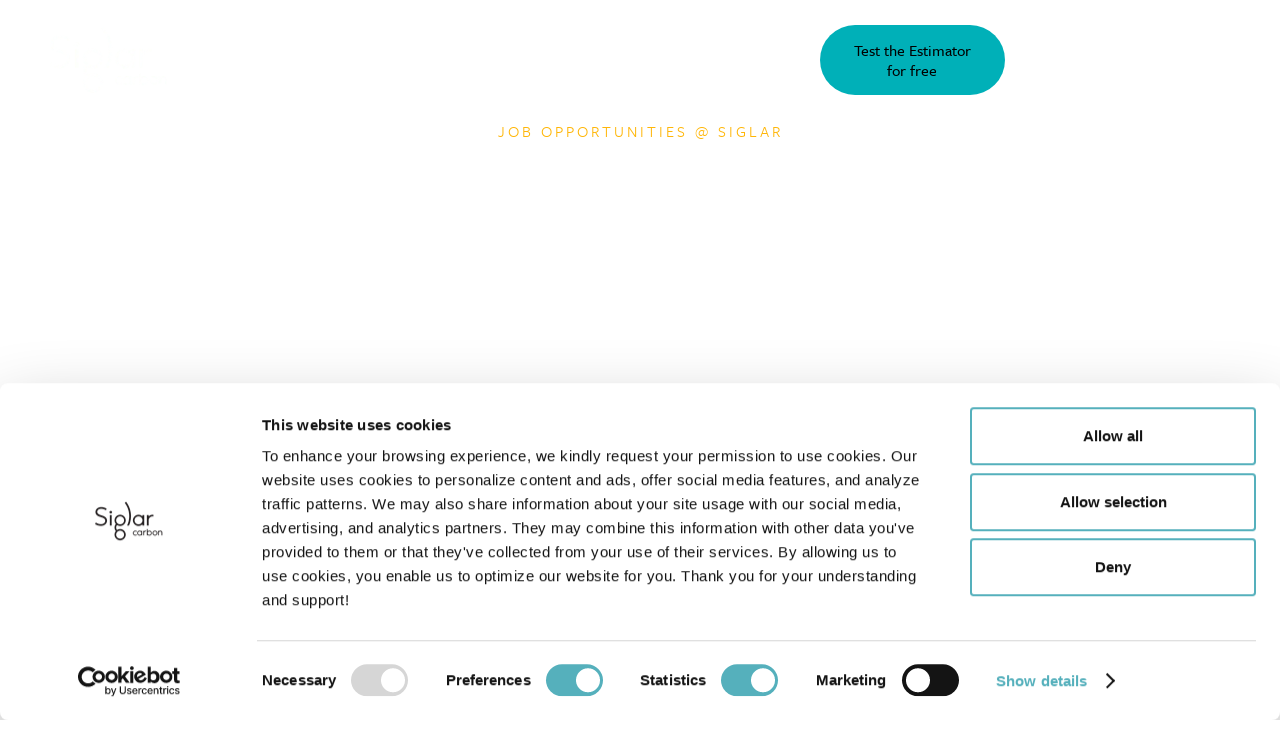

--- FILE ---
content_type: text/html
request_url: https://www.siglarcarbon.com/careers/senior-operator
body_size: 8385
content:
<!DOCTYPE html><!-- This site was created in Webflow. https://webflow.com --><!-- Last Published: Mon Jan 19 2026 09:10:54 GMT+0000 (Coordinated Universal Time) --><html data-wf-domain="www.siglarcarbon.com" data-wf-page="65db5f50778c1c8e1f2c088f" data-wf-site="5e870368e8d859d8c531f5a3" lang="en" data-wf-collection="65db5f50778c1c8e1f2c07fc" data-wf-item-slug="senior-operator"><head><meta charset="utf-8"/><title>Careers - Senior Operator</title><meta content="Vacant positions at Siglar Carbon for Senior Operator position." name="description"/><meta content="width=device-width, initial-scale=1" name="viewport"/><meta content="ku2FXPswUkB254gzCI3UG_5SyhKJtCK4fC5HR9NsM_8" name="google-site-verification"/><meta content="Webflow" name="generator"/><link href="https://cdn.prod.website-files.com/5e870368e8d859d8c531f5a3/css/siglar.webflow.shared.6a1ad9565.min.css" rel="stylesheet" type="text/css" integrity="sha384-ahrZVlaCelq831P4Z16UwTTGHr2Hr5c+/6ia9WUNYZBYcl6AelV1xW96Qi9c5Z3B" crossorigin="anonymous"/><link href="https://fonts.googleapis.com" rel="preconnect"/><link href="https://fonts.gstatic.com" rel="preconnect" crossorigin="anonymous"/><script src="https://ajax.googleapis.com/ajax/libs/webfont/1.6.26/webfont.js" type="text/javascript"></script><script type="text/javascript">WebFont.load({  google: {    families: ["Lato:100,100italic,300,300italic,400,400italic,700,700italic,900,900italic","Inconsolata:400,700","Changa One:400,400italic","Montserrat:100,100italic,200,200italic,300,300italic,400,400italic,500,500italic,600,600italic,700,700italic,800,800italic,900,900italic"]  }});</script><script src="https://use.typekit.net/atu6lqr.js" type="text/javascript"></script><script type="text/javascript">try{Typekit.load();}catch(e){}</script><script type="text/javascript">!function(o,c){var n=c.documentElement,t=" w-mod-";n.className+=t+"js",("ontouchstart"in o||o.DocumentTouch&&c instanceof DocumentTouch)&&(n.className+=t+"touch")}(window,document);</script><link href="https://cdn.prod.website-files.com/5e870368e8d859d8c531f5a3/5efc7c22484723a7f34ca708_siglar-favicon-32.png" rel="shortcut icon" type="image/x-icon"/><link href="https://cdn.prod.website-files.com/5e870368e8d859d8c531f5a3/5efc7c2769e0295453675b03_siglar-favicon-256.png" rel="apple-touch-icon"/><!-- Google Tag Manager -->
<script>(function(w,d,s,l,i){w[l]=w[l]||[];w[l].push({'gtm.start':
new Date().getTime(),event:'gtm.js'});var f=d.getElementsByTagName(s)[0],
j=d.createElement(s),dl=l!='dataLayer'?'&l='+l:'';j.async=true;j.src=
'https://www.googletagmanager.com/gtm.js?id='+i+dl;f.parentNode.insertBefore(j,f);
})(window,document,'script','dataLayer','GTM-TGZJ4DG');</script>
<!-- End Google Tag Manager -->

<!-- Vimkit Code Snippet -->
<script>!function(){if(!window.vimkit){var m=([].flat&&window.onunhandledrejection!==undefined&&window.IntersectionObserver)?'-modern':'';var s=document.createElement('script');s.type='text/javascript';s.async=!0;var e=document.getElementsByTagName('script')[0];e.parentNode.insertBefore(s,e);s.onload=function(){vimkit.load('52896b13-5ea1-446b-a16a-babf9b3a3506', 'https://cdn.vimkit.app/46Juzcyx/Hzn-TM636');};s.src='https://vimkit.io/static/js/core'+m+'.min.js';}}();</script>
<!-- End Vimkit Code Snippet -->

<meta name="facebook-domain-verification" content="9vfkid5dfja89qxbtbfqsjkvwuc4w5" />

<style>
  .carbon-index-positive p { color: #30A788!important; }
  .carbon-index-negative p { color: #DB3E42!important; }
  h2.carbon-index-co2-high { color: #1f5c70!important; line-height: 0em;}
  h2.carbon-index-medium-nr { color: #ffb607!important; line-height: 0em;}
  h2.carbon-index-low-nr { color: #00b0b8!important; line-height: 0em;}
  .mobile-dropdown a:visited {color: inherit;text-decoration: none;}
  .legal-wrap a:visited {color: #546681;text-decoration: none;}
  .navigation-block-right a.button-navbar.w-button:visited { color: #00b0b8!important; }
</style>

<!-- [Attributes by Finsweet] CMS Tabs -->
<script async src="https://cdn.jsdelivr.net/npm/@finsweet/attributes-cmstabs@1/cmstabs.js"></script>
</head><body><div class="w-embed"><style>
body {
 font-size: 1.288244766505636vw;
}
/* Max Font Size */
@media screen and (min-width:1242px) {
 body {font-size: 16px;}
}
/* Container Max Width */
.container {
  max-width: 1242px;
}
a.button-navbar.w-button:visited {
	color: #00b0b8!important;
}
a.button-navbar.outline.w-button:visited {
	color: #ffffff!important;
}
</style></div><div id="Navigation"><div data-animation="default" data-collapse="medium" data-duration="400" data-easing="ease" data-easing2="ease" role="banner" class="navigation w-nav"><div class="container-navigation"><div class="navigation-block-left"><a href="/" class="logo-link w-inline-block"><img width="220" sizes="220px" alt="The Siglar Carbon logo in white" src="https://cdn.prod.website-files.com/5e870368e8d859d8c531f5a3/623309e0f84015242c0ba01b_SiglarCarbon_logo_RGB_Neg_ny.webp" srcset="https://cdn.prod.website-files.com/5e870368e8d859d8c531f5a3/623309e0f84015242c0ba01b_SiglarCarbon_logo_RGB_Neg_ny-p-500.webp 500w, https://cdn.prod.website-files.com/5e870368e8d859d8c531f5a3/623309e0f84015242c0ba01b_SiglarCarbon_logo_RGB_Neg_ny-p-800.webp 800w, https://cdn.prod.website-files.com/5e870368e8d859d8c531f5a3/623309e0f84015242c0ba01b_SiglarCarbon_logo_RGB_Neg_ny.webp 1920w" class="logo-image"/></a></div><div class="navigation-block-right"><nav role="navigation" class="navigation-link-wrap w-nav-menu"><div data-delay="0" data-hover="false" data-w-id="89fb2972-94df-a6fe-c615-031094823d2e" class="dropdown-menunav w-dropdown"><div class="nav-link w-dropdown-toggle"><div class="dropdown-menu-text">solutions</div><div class="dropdown-icon w-icon-dropdown-toggle"></div></div><nav class="dropdown-list-mega solutions w-dropdown-list"><div class="dropdown-nav-main-wrapper"><div id="w-node-_89fb2972-94df-a6fe-c615-031094823d35-b6f516bf" class="w-layout-layout stack-menu wf-layout-layout"><div class="w-layout-cell"><div id="w-node-_89fb2972-94df-a6fe-c615-031094823d37-b6f516bf" class="w-layout-layout stack-menu-double wf-layout-layout"><div class="w-layout-cell"><div class="dropdown-nav-pages-wrapper"><div class="dropdown-nav-pages-content"><div class="title-menu dropdown-nav-title">For charterers</div><div class="dropdown-nav-content-wrapper"><div class="dropdown-nav-content"><ul role="list" class="dropdown-nav w-list-unstyled"><li class="dropdown-nav-item"><a href="/solutions/charterer/day-to-day-chartering" class="dropdown-nav-link w-inline-block"><div class="menu-head">Day-to-day chartering</div><div class="menu-text">Control your carbon cost exposure</div></a></li><li class="dropdown-nav-item"><a href="/solutions/charterer/emissions-monitoring-accounting-reporting" class="dropdown-nav-link w-inline-block"><div class="menu-head">Emissions monitoring, accounting &amp; reporting</div><div class="menu-text">Turn reporting data into actionable insights</div></a></li><li class="dropdown-nav-item"><a href="/solutions/charterer/evaluating-freight-strategies" class="dropdown-nav-link w-inline-block"><div class="menu-head">Evaluating freight strategies</div><div class="menu-text">Find the emissions optimal contract combination</div></a></li></ul></div></div><div class="title-menu dropdown-nav-title">For owners and operators</div><div class="dropdown-nav-content-wrapper"><div class="dropdown-nav-content"><ul role="list" class="dropdown-nav w-list-unstyled"><li class="dropdown-nav-item"><a href="/solutions/owner/managing-regulatory-risks" class="dropdown-nav-link w-inline-block"><div class="menu-head">Managing regulatory risks</div><div class="menu-text">Navigate EU ETS, FuelEU, IMO GFI with confidence</div></a></li><li class="dropdown-nav-item"><a href="/solutions/owner/emissions-reporting" class="dropdown-nav-link w-inline-block"><div class="menu-head">Emissions reporting</div><div class="menu-text">Reporting for complience and insights</div></a></li><li class="dropdown-nav-item"><a href="/solutions/owner/negotiating-freight-contracts" class="dropdown-nav-link w-inline-block"><div class="menu-head">Negotiating freight contracts</div><div class="menu-text">Lower cost and emissions through data-driven decisions</div></a></li><li class="dropdown-nav-item"><a href="/solutions/owner/marketing-ships" class="dropdown-nav-link w-inline-block"><div class="menu-head">Marketing your ships</div><div class="menu-text">Benchmark and promote your emissions performance</div></a></li></ul></div></div></div></div></div><div class="w-layout-cell"><div class="dropdown-nav-pages-wrapper"><div class="dropdown-nav-pages-content"><div class="title-menu dropdown-nav-title">For brokers</div><div class="dropdown-nav-content-wrapper"><div class="dropdown-nav-content"><ul role="list" class="dropdown-nav w-list-unstyled"><li class="dropdown-nav-item"><a href="/solutions/broker/guiding-clients-on-the-freight-market" class="dropdown-nav-link w-inline-block"><div class="menu-head">Guiding clients on the freight market</div><div class="menu-text">Become the emissions expert</div></a></li><li class="dropdown-nav-item"><a href="/solutions/broker/fixing-freight-contracts" class="dropdown-nav-link w-inline-block"><div class="menu-head">Fixing freight contracts</div><div class="menu-text">Emissions insights at your fingertips</div></a></li><li class="dropdown-nav-item"><a href="/solutions/broker/post-fixture-reporting-and-analysis" class="dropdown-nav-link w-inline-block"><div class="menu-head">Post-fixture reporting and analysis</div><div class="menu-text">Integrate emissions insights into your offerings</div></a></li></ul></div></div><div class="title-menu dropdown-nav-title">For commodity traders</div><div class="dropdown-nav-content-wrapper"><div class="dropdown-nav-content"><ul role="list" class="dropdown-nav w-list-unstyled"><li class="dropdown-nav-item"><a href="/solutions/commodity-trader/evaluating-trading-strategy" class="dropdown-nav-link w-inline-block"><div class="menu-head">Evaluating trading strategy</div><div class="menu-text">Control carbon cost in day-to-day trading</div></a></li><li class="dropdown-nav-item"><a href="/solutions/commodity-trader/negotiating-commodity-contracts" class="dropdown-nav-link w-inline-block"><div class="menu-head">Negotiating commodity contracts</div><div class="menu-text">Factor carbon into your commodity contracts</div></a></li><li class="dropdown-nav-item"><a href="/solutions/commodity-trader/carbon-trading" class="dropdown-nav-link w-inline-block"><div class="menu-head">Carbon trading</div><div class="menu-text">Know how shipping impacts your carbon exposure</div></a></li><li class="dropdown-nav-item"><a href="/solutions/commodity-trader/setting-kpis-and-meeting-targets" class="dropdown-nav-link w-inline-block"><div class="menu-head">Setting KPIs and meeting targets</div><div class="menu-text">Meet your emissions targets with tailored performance analytics</div></a></li></ul></div></div></div></div></div></div><div class="menu-all-wrapper"><a href="/solutions-3" class="w-inline-block"><h6 class="menu-head-button">All Siglar solutions »</h6></a></div></div><div class="w-layout-cell"><div class="dropdown-nav-pages-wrapper last---brix"><div class="dropdown-nav-pages-content"><div class="dropdown-nav-content-wrapper"><div class="dropdown-nav-content last"><img loading="lazy" src="https://cdn.prod.website-files.com/5e870368e8d859d8c531f5a3/666aea980f4e7420f013bd14_img-menu-1.webp" alt="colleagues discussing " class="img-menu"/><div class="menu-text">Our experts tailor emissions insights to our customers fleet or shipping program - unlocking their carbon and cost reduction potential.</div><a href="/service/advisory" class="button button-space w-button">Siglar advisory</a><div class="line-menu"></div><a href="#" class="dropdown-bottom-button display-none w-inline-block"><div class="flex-hc"><div class="dropdown-bottom-button-content---brix"><h6 class="menu-head-button">Create your carbon API into your systems</h6><div class="flex-hc"><div class="menu-text link"></div></div></div></div></a></div></div></div></div></div></div></div></nav></div><div data-delay="0" data-hover="false" data-w-id="89fb2972-94df-a6fe-c615-031094823dbc" class="dropdown-menunav w-dropdown"><div class="nav-link w-dropdown-toggle"><div class="dropdown-menu-text">features</div><div class="dropdown-icon w-icon-dropdown-toggle"></div></div><nav class="dropdown-list-mega features w-dropdown-list"><div class="dropdown-nav-main-wrapper"><div id="w-node-_89fb2972-94df-a6fe-c615-031094823dc3-b6f516bf" class="w-layout-layout stack-menu wf-layout-layout"><div class="w-layout-cell"><div id="w-node-_89fb2972-94df-a6fe-c615-031094823dc5-b6f516bf" class="w-layout-layout stack-menu-double wf-layout-layout"><div class="w-layout-cell"><div class="dropdown-nav-pages-wrapper"><div class="dropdown-nav-pages-content"><div class="title-menu dropdown-nav-title">Features</div><div class="dropdown-nav-content-wrapper"><div class="dropdown-nav-content"><ul role="list" class="dropdown-nav w-list-unstyled"><li class="dropdown-nav-item"><a href="/features/eua" class="dropdown-nav-link w-inline-block"><div class="menu-head">EU ETS Risk Manager</div><div class="menu-text">Predict and control your EU ETS exposure</div></a></li><li class="dropdown-nav-item"><a href="/features/fueleu-manager" class="dropdown-nav-link w-inline-block"><div class="menu-head">FuelEU Risk Manager</div><div class="menu-text">Predict and control your FuelEU exposure</div></a></li><li class="dropdown-nav-item"><a href="/features/analyser" class="dropdown-nav-link w-inline-block"><div class="menu-head">Analyser</div><div class="menu-text">Analyse the carbon footprint of your chartering activities</div></a></li><li class="dropdown-nav-item"><a href="/features/estimator" class="dropdown-nav-link w-inline-block"><div class="menu-head">Estimator</div><div class="menu-text">Predict emissions and regulatory risks</div></a></li><li class="dropdown-nav-item"><a href="/features/ship-finder" class="dropdown-nav-link w-inline-block"><div class="menu-head">Ship Finder</div><div class="menu-text">Rank ships by emissions and financial exposure</div></a></li><li class="dropdown-nav-item"><a href="/features/siglar-emissions-and-eua-statements" class="dropdown-nav-link w-inline-block"><div class="menu-head">Voyage Emissions Statement</div><div class="menu-text">Ensure compliance and trust with third party validation  </div></a></li></ul></div></div></div></div></div><div class="w-layout-cell"><div class="dropdown-nav-pages-wrapper"><div class="dropdown-nav-pages-content"><div class="dropdown-nav-content-wrapper topmargin"><div class="dropdown-nav-content"><ul role="list" class="dropdown-nav w-list-unstyled"><li class="dropdown-nav-item"><a href="/features/carbon-index" class="dropdown-nav-link w-inline-block"><div class="menu-head">Carbon Indexes</div><div class="menu-text">Know emissions and costs on commonly traded routes</div></a></li><li class="dropdown-nav-item"><a href="/features/emissions-clauses" class="dropdown-nav-link w-inline-block"><div class="menu-head">EUA Clauses</div><div class="menu-text">Define EUA responsibilties and process for all parties</div></a></li></ul></div></div><div class="title-menu dropdown-nav-title">Services</div><div class="dropdown-nav-content-wrapper"><div class="dropdown-nav-content"><ul role="list" class="dropdown-nav w-list-unstyled"><li class="dropdown-nav-item"><a href="/service/emissions-reporting" class="dropdown-nav-link w-inline-block"><div class="menu-head">Managed Emissions Reporting</div><div class="menu-text">Turn reporting into actionable insights</div></a></li><li class="dropdown-nav-item"><a href="/service/advisory" class="dropdown-nav-link w-inline-block"><div class="menu-head">Advisory</div><div class="menu-text">Unlock carbon reduction potential with exert advise on emissions data and regulatory developments</div></a></li></ul></div></div></div></div></div></div><div class="menu-all-wrapper"><a href="/features" class="w-inline-block"><h6 class="menu-head-button">All Siglar features »</h6></a></div></div><div class="w-layout-cell"><div class="dropdown-nav-pages-wrapper last---brix"><div class="dropdown-nav-pages-content"><div class="dropdown-nav-content-wrapper"><div class="dropdown-nav-content last"><h6 class="menu-head-button">Talk to our experts</h6><div class="menu-text">Our experts tailor emissions insights to our customers fleet or shipping program - unlocking their carbon and cost reduction potential.</div><a href="/service/advisory" class="button button-space w-button">Siglar advisory</a><div class="line-menu"></div><a href="/features/eua" class="dropdown-bottom-button w-inline-block"><div class="flex-hc"><div class="dropdown-bottom-button-content---brix"><h6 class="menu-head-button">EUA Manager - for commercial shipping</h6><div class="flex-hc"><div class="menu-text link">Get free trial now »</div></div></div></div></a><div class="line-menu"></div><a href="#" class="dropdown-bottom-button display-none w-inline-block"><div class="flex-hc"><div class="dropdown-bottom-button-content---brix"><h6 class="menu-head-button">Create your carbon API into your systems</h6><div class="flex-hc"><div class="menu-text link"></div></div></div></div></a></div></div></div></div></div></div></div></nav></div><div data-delay="0" data-hover="false" data-w-id="89fb2972-94df-a6fe-c615-031094823e2f" class="dropdown-menunav w-dropdown"><div class="nav-link w-dropdown-toggle"><div class="dropdown-menu-text">Company</div><div class="dropdown-icon w-icon-dropdown-toggle"></div></div><nav class="dropdown-list-mega company w-dropdown-list"><div class="dropdown-nav-main-wrapper company"><div class="dropdown-nav-pages-wrapper company"><div class="dropdown-nav-pages-content company"><div class="dropdown-nav-content-wrapper"><div class="dropdown-nav-content"><ul role="list" class="dropdown-nav w-list-unstyled"><li class="dropdown-nav-item"><a href="/company#about-us" class="dropdown-nav-link w-inline-block"><div class="menu-head">About Siglar Carbon</div></a></li><li class="dropdown-nav-item"><a href="/company#people" class="dropdown-nav-link w-inline-block"><div class="menu-head">Our people</div></a></li><li class="dropdown-nav-item"><a href="/contact" class="dropdown-nav-link w-inline-block"><div class="menu-head">Contact us</div></a></li><li class="dropdown-nav-item"><a href="/careers" class="dropdown-nav-link w-inline-block"><div class="menu-head">Careers</div></a></li><li class="dropdown-nav-item"><a href="/company#press" class="dropdown-nav-link w-inline-block"><div class="menu-head">Press</div></a></li></ul></div></div></div></div></div></nav></div><div data-delay="0" data-hover="false" data-w-id="5e179b13-eed2-15db-c6d2-21d22497a147" class="dropdown-menunav w-dropdown"><div class="nav-link w-dropdown-toggle"><div class="dropdown-menu-text">Insights</div><div class="dropdown-icon w-icon-dropdown-toggle"></div></div><nav class="dropdown-list-mega insights w-dropdown-list"><div class="dropdown-nav-main-wrapper insights"><div class="dropdown-nav-pages-wrapper insights"><div class="dropdown-nav-pages-content company"><div class="dropdown-nav-content-wrapper"><div class="dropdown-nav-content"><ul role="list" class="dropdown-nav w-list-unstyled"><li class="dropdown-nav-item"><a href="/insights#articles" class="dropdown-nav-link w-inline-block"><div class="menu-head">Articles</div></a></li><li class="dropdown-nav-item insights-linkedin"><a href="/insights#linkedIn" class="dropdown-nav-link w-inline-block"><div class="menu-head">LinkedIn</div></a></li><li class="dropdown-nav-item"><a href="/insights#webinar" class="dropdown-nav-link w-inline-block"><div class="menu-head">Webinars</div></a></li><li class="dropdown-nav-item"><a href="/insights#media" class="dropdown-nav-link w-inline-block"><div class="menu-head">In media</div></a></li></ul></div></div></div></div></div></nav></div><a href="/get-free-access" class="button-navbar w-button">Get free access</a><a href="https://platform.siglarcarbon.com/" class="button-navbar outline w-button">Log-in</a></nav><a href="/search" class="search-icon w-inline-block"><div class="icon-menu w-embed"><svg xmlns="http://www.w3.org/2000/svg" fill="none" viewBox="0 0 24 24" stroke-width="1.5" stroke="white" class="w-6 h-6">
  <path stroke-linecap="round" stroke-linejoin="round" d="M21 21l-5.197-5.197m0 0A7.5 7.5 0 105.196 5.196a7.5 7.5 0 0010.607 10.607z" />
</svg></div></a><a href="https://platform.siglarcarbon.com/" class="button-outline w-button">Log-in</a><a href="https://www.siglarcarbon.com/try-estimator-for-free" class="button-nav w-button">Test the Estimator for free</a><div data-w-id="89fb2972-94df-a6fe-c615-031094823e51" class="menu-button w-nav-button"><div class="hamburger top"></div><div class="hamburger middle"></div><div class="hamburger bottom"></div></div></div></div></div></div><div style="background-image:none" class="header-careers"><div class="overlay"></div><div class="container career-role"><div class="hero-content"><div class="hero-block-centre"><div class="content-block-hero-centre"><p class="capital-heading title-centre">Job opportunities @ SIGLAR</p><h1 class="hero-heading hero-heading-inner hero-heading-centre">Senior Operator</h1></div></div></div></div></div><div id="What-We-Do" class="section-content-white"><div class="container career-description"><div class="faq-wrapper"><div class="column-left"><div class="faq-contact-wrap"><h5>Providing relevant emissions data can unleash substantial emissions reduction potential. </h5></div><div class="faq-contact-wrap"><h4>Want to apply?</h4><p>Send your CV and cover letter to our <a href="mailto:careers@siglarcarbon.com">careers mail</a> <!-- -->  </p><div class="faq-button-wrap"><a href="mailto:careers@siglarcarbon.com" class="button w-button">Contact</a></div></div></div><div class="column-right"><div class="faq-wrap"><h3 class="ingress">Want to be part of our operations team and help charterers and ship owners work together to reduce carbon emissions from shipping?</h3><div class="w-richtext"><h4>About the position</h4><p>We are looking for a senior professional to strengthen our operations team. You will be part of a competent and dedicated team, delivering high quality operations to our stakeholders and clients.</p><p>You will work with various tasks within emissions monitoring and reporting, account management, data evaluation, business support and day to day communication with charterers, owners and brokers.</p><h4>About you</h4><p>We are looking for someone with experience from operations or account management, preferably within shipping.<strong> </strong>As a professional you are result and detail oriented and have great teamwork and communications skills. Fluency in English is a must to work closely with our clients. Fluency in a Scandinavian language is a plus. </p><ul role="list"><li>Bachelor’s degree or similar</li><li>Minmum 5 years of relevant experience from shipping </li><li>Strong analytical and problem-solving skills </li><li>Proactive with a strong drive and integrity </li></ul><h4>About us</h4><p>Apart from great colleagues, we offer</p><ul role="list"><li>an important role in a fast-growing company with great opportunities </li><li>a competent and experienced operations team with clear goals and high ambitions</li><li>a meaningful job addressing one of the biggest challenges of our time </li><li>colleagues who are world-leading in digital emissions analysis </li><li>possibility to work with major global companies  </li><li>flexible hours and possibility for remote working  </li><li>good terms and conditions </li><li>offices in Smedvigkvartalet in the Stavanger city centre </li><li>facilities like lunch restaurant, fitness room, bicycle and car parking</li></ul><p>If you have any questions about the position, please contact our COO, Reidun Polden at <a href="mailto:rpolden@siglarcarbon.com ">rpolden@siglarcarbon.com</a>.   </p><p>Excited by the opportunity and looking to apply? Send your CV and cover letter to <a href="mailto:careers@siglarcarbon.com ‍">careers@siglarcarbon.com</a>.</p><p><strong>Deadline for application:</strong> February 18th 2021</p></div></div></div></div></div></div><div class="footer webinar-footer"><div class="w-layout-blockcontainer container-flex w-container"><div id="w-node-_22f91b76-b4e2-1e7b-be9f-12888b664d72-421fc54c" class="w-layout-layout stack-footer wf-layout-layout"><div class="w-layout-cell"><div class="footer-column-large"><img src="https://cdn.prod.website-files.com/5e870368e8d859d8c531f5a3/6408fe66bf696251a211aa69_SiglarCarbon_logo_CMYK_Col_Slogan.svg" alt="logo" height="60" class="footer-logo"/><div class="footer-column"><a href="tel:+4790642020" class="footer-link">+47 906 42 020</a><a href="/contact" class="footer-link">Contact</a></div><div class="footer-link-wrap"><a href="https://www.linkedin.com/company/freixchange" class="w-inline-block"><img src="https://cdn.prod.website-files.com/5e870368e8d859d8c531f5a3/5f907adc82c60465865f5bee_iconmonstr-linkedin-5.svg" width="30" alt="linkedin icon
" class="some-icon"/></a><a href="https://www.facebook.com/siglarcarbon" class="w-inline-block"><img src="https://cdn.prod.website-files.com/5e870368e8d859d8c531f5a3/5f907a36ed334799735feed0_iconmonstr-facebook-5.svg" width="30" alt="facebook icon
" class="some-icon"/></a></div></div></div><div class="w-layout-cell"><div class="footer-adress"><div class="footer-title">Address</div><p class="footer-text"><strong>Stavanger:<br/></strong>Smedvig building<br/>Løkkeveien 107 <br/>4007 Stavanger, Norway<br/></p><p class="footer-text"><strong>Oslo:<br/></strong>Rebel building<br/>Universitetsgata 2<br/>0164 Oslo<br/></p></div></div><div class="w-layout-cell"><div class="footer-column"><div class="footer-title">Company</div><a href="/company" class="footer-link">About Siglar</a><a href="/company#people" class="footer-link">Our people</a><a href="/company#press" class="footer-link">Press</a><a href="/careers" class="footer-link">Careers</a><a href="/contact" class="footer-link">Contact us</a></div></div><div class="w-layout-cell"><div class="footer-column"><div class="footer-title">Solutions</div><a href="/solutions-3" class="footer-link">All solutions</a><a href="/features" class="footer-link">All features</a><a href="/service/advisory" class="footer-link">Advisory</a></div></div><div class="w-layout-cell"><div class="footer-column"><div class="footer-title">Insights</div><a href="/insights#articles" class="footer-link">Articles</a><a href="/insights#linkedIn" class="footer-link">LinkedIn</a><a href="/insights#webinar" class="footer-link">Webinars</a><a href="/insights#media" class="footer-link">In media</a><a href="/newsletter-signup" class="footer-link">Newsletter</a></div></div></div></div><div class="legal-wrap"><div><a href="https://cdn.prod.website-files.com/5e870368e8d859d8c531f5a3/6819bc6a2f251cb4b11ed290_Siglar%20Carbon%20Website%20Usage%20Policy.pdf" target="_blank" class="footer-link-legal">Website Usage Policy</a><a href="https://cdn.prod.website-files.com/5e870368e8d859d8c531f5a3/6819bc69223270dcf26eed18_Siglar%20Carbon%20Privacy%20Policy.pdf" target="_blank" class="footer-link-legal">Privacy notice</a><a href="https://cdn.prod.website-files.com/5e870368e8d859d8c531f5a3/682477b7a86be4ffbb4a2703_Siglar%20Carbon%20Cookie%20Policy.pdf" target="_blank" class="footer-link-legal">Cookie Policy</a><a href="/legal/impressum" class="footer-link-legal">Impressum</a></div><div class="legal-text">Copyright © 2025 Siglar Carbon<br/></div></div></div><script src="https://d3e54v103j8qbb.cloudfront.net/js/jquery-3.5.1.min.dc5e7f18c8.js?site=5e870368e8d859d8c531f5a3" type="text/javascript" integrity="sha256-9/aliU8dGd2tb6OSsuzixeV4y/faTqgFtohetphbbj0=" crossorigin="anonymous"></script><script src="https://cdn.prod.website-files.com/5e870368e8d859d8c531f5a3/js/webflow.schunk.d0d7ad99d2cc1ab4.js" type="text/javascript" integrity="sha384-9FWPFjJITUPk3SGEoW9LIfaqUS7df8GRW/8nStGuH+K2355j7b47Jq4BD5gR2dGO" crossorigin="anonymous"></script><script src="https://cdn.prod.website-files.com/5e870368e8d859d8c531f5a3/js/webflow.schunk.19728e29a56760ec.js" type="text/javascript" integrity="sha384-T4msmNuRwCFWYSSwVj30wf0gN1aybpY5q452jwau0nyWhjSwbCqhuKCesUOl7HF9" crossorigin="anonymous"></script><script src="https://cdn.prod.website-files.com/5e870368e8d859d8c531f5a3/js/webflow.88d46106.362387067511bcaf.js" type="text/javascript" integrity="sha384-gHfSxLPY6Pq+K8YSQuWh6RGuomEAIYaU1fDBQdn/bcMSeQA636GQO6pijgL312J3" crossorigin="anonymous"></script><!-- Start of HubSpot Embed Code -->
<script type="fs-cc" id="hs-script-loader" async defer src="//js.hs-scripts.com/6004420.js"></script>
<!-- End of HubSpot Embed Code -->

<!-- Google Tag Manager (noscript) -->
<noscript><iframe src="https://www.googletagmanager.com/ns.html?id=GTM-TGZJ4DG"
height="0" width="0" style="display:none;visibility:hidden"></iframe></noscript>
<!-- End Google Tag Manager (noscript) -->

<script>
  document.addEventListener("DOMContentLoaded", function () {
    // Select all toggle buttons
    const toggleButtons = document.querySelectorAll(".toggle-button");

    // Loop through each button and add click event
    toggleButtons.forEach(button => {
      button.addEventListener("click", function () {
        // Find the corresponding content block
        const contentBlock = this.previousElementSibling;

        // Toggle visibility of the content block
        if (contentBlock.style.display === "none" || !contentBlock.style.display) {
          contentBlock.style.display = "block";
          this.textContent = "Hide"; // Change button text
        } else {
          contentBlock.style.display = "none";
          this.textContent = "Show More"; // Change button text
        }
      });
    });
  });
</script>
</body></html>

--- FILE ---
content_type: text/css
request_url: https://cdn.prod.website-files.com/5e870368e8d859d8c531f5a3/css/siglar.webflow.shared.6a1ad9565.min.css
body_size: 52972
content:
html{-webkit-text-size-adjust:100%;-ms-text-size-adjust:100%;font-family:sans-serif}body{margin:0}article,aside,details,figcaption,figure,footer,header,hgroup,main,menu,nav,section,summary{display:block}audio,canvas,progress,video{vertical-align:baseline;display:inline-block}audio:not([controls]){height:0;display:none}[hidden],template{display:none}a{background-color:#0000}a:active,a:hover{outline:0}abbr[title]{border-bottom:1px dotted}b,strong{font-weight:700}dfn{font-style:italic}h1{margin:.67em 0;font-size:2em}mark{color:#000;background:#ff0}small{font-size:80%}sub,sup{vertical-align:baseline;font-size:75%;line-height:0;position:relative}sup{top:-.5em}sub{bottom:-.25em}img{border:0}svg:not(:root){overflow:hidden}hr{box-sizing:content-box;height:0}pre{overflow:auto}code,kbd,pre,samp{font-family:monospace;font-size:1em}button,input,optgroup,select,textarea{color:inherit;font:inherit;margin:0}button{overflow:visible}button,select{text-transform:none}button,html input[type=button],input[type=reset]{-webkit-appearance:button;cursor:pointer}button[disabled],html input[disabled]{cursor:default}button::-moz-focus-inner,input::-moz-focus-inner{border:0;padding:0}input{line-height:normal}input[type=checkbox],input[type=radio]{box-sizing:border-box;padding:0}input[type=number]::-webkit-inner-spin-button,input[type=number]::-webkit-outer-spin-button{height:auto}input[type=search]{-webkit-appearance:none}input[type=search]::-webkit-search-cancel-button,input[type=search]::-webkit-search-decoration{-webkit-appearance:none}legend{border:0;padding:0}textarea{overflow:auto}optgroup{font-weight:700}table{border-collapse:collapse;border-spacing:0}td,th{padding:0}@font-face{font-family:webflow-icons;src:url([data-uri])format("truetype");font-weight:400;font-style:normal}[class^=w-icon-],[class*=\ w-icon-]{speak:none;font-variant:normal;text-transform:none;-webkit-font-smoothing:antialiased;-moz-osx-font-smoothing:grayscale;font-style:normal;font-weight:400;line-height:1;font-family:webflow-icons!important}.w-icon-slider-right:before{content:""}.w-icon-slider-left:before{content:""}.w-icon-nav-menu:before{content:""}.w-icon-arrow-down:before,.w-icon-dropdown-toggle:before{content:""}.w-icon-file-upload-remove:before{content:""}.w-icon-file-upload-icon:before{content:""}*{box-sizing:border-box}html{height:100%}body{color:#333;background-color:#fff;min-height:100%;margin:0;font-family:Arial,sans-serif;font-size:14px;line-height:20px}img{vertical-align:middle;max-width:100%;display:inline-block}html.w-mod-touch *{background-attachment:scroll!important}.w-block{display:block}.w-inline-block{max-width:100%;display:inline-block}.w-clearfix:before,.w-clearfix:after{content:" ";grid-area:1/1/2/2;display:table}.w-clearfix:after{clear:both}.w-hidden{display:none}.w-button{color:#fff;line-height:inherit;cursor:pointer;background-color:#3898ec;border:0;border-radius:0;padding:9px 15px;text-decoration:none;display:inline-block}input.w-button{-webkit-appearance:button}html[data-w-dynpage] [data-w-cloak]{color:#0000!important}.w-code-block{margin:unset}pre.w-code-block code{all:inherit}.w-optimization{display:contents}.w-webflow-badge,.w-webflow-badge>img{box-sizing:unset;width:unset;height:unset;max-height:unset;max-width:unset;min-height:unset;min-width:unset;margin:unset;padding:unset;float:unset;clear:unset;border:unset;border-radius:unset;background:unset;background-image:unset;background-position:unset;background-size:unset;background-repeat:unset;background-origin:unset;background-clip:unset;background-attachment:unset;background-color:unset;box-shadow:unset;transform:unset;direction:unset;font-family:unset;font-weight:unset;color:unset;font-size:unset;line-height:unset;font-style:unset;font-variant:unset;text-align:unset;letter-spacing:unset;-webkit-text-decoration:unset;text-decoration:unset;text-indent:unset;text-transform:unset;list-style-type:unset;text-shadow:unset;vertical-align:unset;cursor:unset;white-space:unset;word-break:unset;word-spacing:unset;word-wrap:unset;transition:unset}.w-webflow-badge{white-space:nowrap;cursor:pointer;box-shadow:0 0 0 1px #0000001a,0 1px 3px #0000001a;visibility:visible!important;opacity:1!important;z-index:2147483647!important;color:#aaadb0!important;overflow:unset!important;background-color:#fff!important;border-radius:3px!important;width:auto!important;height:auto!important;margin:0!important;padding:6px!important;font-size:12px!important;line-height:14px!important;text-decoration:none!important;display:inline-block!important;position:fixed!important;inset:auto 12px 12px auto!important;transform:none!important}.w-webflow-badge>img{position:unset;visibility:unset!important;opacity:1!important;vertical-align:middle!important;display:inline-block!important}h1,h2,h3,h4,h5,h6{margin-bottom:10px;font-weight:700}h1{margin-top:20px;font-size:38px;line-height:44px}h2{margin-top:20px;font-size:32px;line-height:36px}h3{margin-top:20px;font-size:24px;line-height:30px}h4{margin-top:10px;font-size:18px;line-height:24px}h5{margin-top:10px;font-size:14px;line-height:20px}h6{margin-top:10px;font-size:12px;line-height:18px}p{margin-top:0;margin-bottom:10px}blockquote{border-left:5px solid #e2e2e2;margin:0 0 10px;padding:10px 20px;font-size:18px;line-height:22px}figure{margin:0 0 10px}figcaption{text-align:center;margin-top:5px}ul,ol{margin-top:0;margin-bottom:10px;padding-left:40px}.w-list-unstyled{padding-left:0;list-style:none}.w-embed:before,.w-embed:after{content:" ";grid-area:1/1/2/2;display:table}.w-embed:after{clear:both}.w-video{width:100%;padding:0;position:relative}.w-video iframe,.w-video object,.w-video embed{border:none;width:100%;height:100%;position:absolute;top:0;left:0}fieldset{border:0;margin:0;padding:0}button,[type=button],[type=reset]{cursor:pointer;-webkit-appearance:button;border:0}.w-form{margin:0 0 15px}.w-form-done{text-align:center;background-color:#ddd;padding:20px;display:none}.w-form-fail{background-color:#ffdede;margin-top:10px;padding:10px;display:none}label{margin-bottom:5px;font-weight:700;display:block}.w-input,.w-select{color:#333;vertical-align:middle;background-color:#fff;border:1px solid #ccc;width:100%;height:38px;margin-bottom:10px;padding:8px 12px;font-size:14px;line-height:1.42857;display:block}.w-input::placeholder,.w-select::placeholder{color:#999}.w-input:focus,.w-select:focus{border-color:#3898ec;outline:0}.w-input[disabled],.w-select[disabled],.w-input[readonly],.w-select[readonly],fieldset[disabled] .w-input,fieldset[disabled] .w-select{cursor:not-allowed}.w-input[disabled]:not(.w-input-disabled),.w-select[disabled]:not(.w-input-disabled),.w-input[readonly],.w-select[readonly],fieldset[disabled]:not(.w-input-disabled) .w-input,fieldset[disabled]:not(.w-input-disabled) .w-select{background-color:#eee}textarea.w-input,textarea.w-select{height:auto}.w-select{background-color:#f3f3f3}.w-select[multiple]{height:auto}.w-form-label{cursor:pointer;margin-bottom:0;font-weight:400;display:inline-block}.w-radio{margin-bottom:5px;padding-left:20px;display:block}.w-radio:before,.w-radio:after{content:" ";grid-area:1/1/2/2;display:table}.w-radio:after{clear:both}.w-radio-input{float:left;margin:3px 0 0 -20px;line-height:normal}.w-file-upload{margin-bottom:10px;display:block}.w-file-upload-input{opacity:0;z-index:-100;width:.1px;height:.1px;position:absolute;overflow:hidden}.w-file-upload-default,.w-file-upload-uploading,.w-file-upload-success{color:#333;display:inline-block}.w-file-upload-error{margin-top:10px;display:block}.w-file-upload-default.w-hidden,.w-file-upload-uploading.w-hidden,.w-file-upload-error.w-hidden,.w-file-upload-success.w-hidden{display:none}.w-file-upload-uploading-btn{cursor:pointer;background-color:#fafafa;border:1px solid #ccc;margin:0;padding:8px 12px;font-size:14px;font-weight:400;display:flex}.w-file-upload-file{background-color:#fafafa;border:1px solid #ccc;flex-grow:1;justify-content:space-between;margin:0;padding:8px 9px 8px 11px;display:flex}.w-file-upload-file-name{font-size:14px;font-weight:400;display:block}.w-file-remove-link{cursor:pointer;width:auto;height:auto;margin-top:3px;margin-left:10px;padding:3px;display:block}.w-icon-file-upload-remove{margin:auto;font-size:10px}.w-file-upload-error-msg{color:#ea384c;padding:2px 0;display:inline-block}.w-file-upload-info{padding:0 12px;line-height:38px;display:inline-block}.w-file-upload-label{cursor:pointer;background-color:#fafafa;border:1px solid #ccc;margin:0;padding:8px 12px;font-size:14px;font-weight:400;display:inline-block}.w-icon-file-upload-icon,.w-icon-file-upload-uploading{width:20px;margin-right:8px;display:inline-block}.w-icon-file-upload-uploading{height:20px}.w-container{max-width:940px;margin-left:auto;margin-right:auto}.w-container:before,.w-container:after{content:" ";grid-area:1/1/2/2;display:table}.w-container:after{clear:both}.w-container .w-row{margin-left:-10px;margin-right:-10px}.w-row:before,.w-row:after{content:" ";grid-area:1/1/2/2;display:table}.w-row:after{clear:both}.w-row .w-row{margin-left:0;margin-right:0}.w-col{float:left;width:100%;min-height:1px;padding-left:10px;padding-right:10px;position:relative}.w-col .w-col{padding-left:0;padding-right:0}.w-col-1{width:8.33333%}.w-col-2{width:16.6667%}.w-col-3{width:25%}.w-col-4{width:33.3333%}.w-col-5{width:41.6667%}.w-col-6{width:50%}.w-col-7{width:58.3333%}.w-col-8{width:66.6667%}.w-col-9{width:75%}.w-col-10{width:83.3333%}.w-col-11{width:91.6667%}.w-col-12{width:100%}.w-hidden-main{display:none!important}@media screen and (max-width:991px){.w-container{max-width:728px}.w-hidden-main{display:inherit!important}.w-hidden-medium{display:none!important}.w-col-medium-1{width:8.33333%}.w-col-medium-2{width:16.6667%}.w-col-medium-3{width:25%}.w-col-medium-4{width:33.3333%}.w-col-medium-5{width:41.6667%}.w-col-medium-6{width:50%}.w-col-medium-7{width:58.3333%}.w-col-medium-8{width:66.6667%}.w-col-medium-9{width:75%}.w-col-medium-10{width:83.3333%}.w-col-medium-11{width:91.6667%}.w-col-medium-12{width:100%}.w-col-stack{width:100%;left:auto;right:auto}}@media screen and (max-width:767px){.w-hidden-main,.w-hidden-medium{display:inherit!important}.w-hidden-small{display:none!important}.w-row,.w-container .w-row{margin-left:0;margin-right:0}.w-col{width:100%;left:auto;right:auto}.w-col-small-1{width:8.33333%}.w-col-small-2{width:16.6667%}.w-col-small-3{width:25%}.w-col-small-4{width:33.3333%}.w-col-small-5{width:41.6667%}.w-col-small-6{width:50%}.w-col-small-7{width:58.3333%}.w-col-small-8{width:66.6667%}.w-col-small-9{width:75%}.w-col-small-10{width:83.3333%}.w-col-small-11{width:91.6667%}.w-col-small-12{width:100%}}@media screen and (max-width:479px){.w-container{max-width:none}.w-hidden-main,.w-hidden-medium,.w-hidden-small{display:inherit!important}.w-hidden-tiny{display:none!important}.w-col{width:100%}.w-col-tiny-1{width:8.33333%}.w-col-tiny-2{width:16.6667%}.w-col-tiny-3{width:25%}.w-col-tiny-4{width:33.3333%}.w-col-tiny-5{width:41.6667%}.w-col-tiny-6{width:50%}.w-col-tiny-7{width:58.3333%}.w-col-tiny-8{width:66.6667%}.w-col-tiny-9{width:75%}.w-col-tiny-10{width:83.3333%}.w-col-tiny-11{width:91.6667%}.w-col-tiny-12{width:100%}}.w-widget{position:relative}.w-widget-map{width:100%;height:400px}.w-widget-map label{width:auto;display:inline}.w-widget-map img{max-width:inherit}.w-widget-map .gm-style-iw{text-align:center}.w-widget-map .gm-style-iw>button{display:none!important}.w-widget-twitter{overflow:hidden}.w-widget-twitter-count-shim{vertical-align:top;text-align:center;background:#fff;border:1px solid #758696;border-radius:3px;width:28px;height:20px;display:inline-block;position:relative}.w-widget-twitter-count-shim *{pointer-events:none;-webkit-user-select:none;user-select:none}.w-widget-twitter-count-shim .w-widget-twitter-count-inner{text-align:center;color:#999;font-family:serif;font-size:15px;line-height:12px;position:relative}.w-widget-twitter-count-shim .w-widget-twitter-count-clear{display:block;position:relative}.w-widget-twitter-count-shim.w--large{width:36px;height:28px}.w-widget-twitter-count-shim.w--large .w-widget-twitter-count-inner{font-size:18px;line-height:18px}.w-widget-twitter-count-shim:not(.w--vertical){margin-left:5px;margin-right:8px}.w-widget-twitter-count-shim:not(.w--vertical).w--large{margin-left:6px}.w-widget-twitter-count-shim:not(.w--vertical):before,.w-widget-twitter-count-shim:not(.w--vertical):after{content:" ";pointer-events:none;border:solid #0000;width:0;height:0;position:absolute;top:50%;left:0}.w-widget-twitter-count-shim:not(.w--vertical):before{border-width:4px;border-color:#75869600 #5d6c7b #75869600 #75869600;margin-top:-4px;margin-left:-9px}.w-widget-twitter-count-shim:not(.w--vertical).w--large:before{border-width:5px;margin-top:-5px;margin-left:-10px}.w-widget-twitter-count-shim:not(.w--vertical):after{border-width:4px;border-color:#fff0 #fff #fff0 #fff0;margin-top:-4px;margin-left:-8px}.w-widget-twitter-count-shim:not(.w--vertical).w--large:after{border-width:5px;margin-top:-5px;margin-left:-9px}.w-widget-twitter-count-shim.w--vertical{width:61px;height:33px;margin-bottom:8px}.w-widget-twitter-count-shim.w--vertical:before,.w-widget-twitter-count-shim.w--vertical:after{content:" ";pointer-events:none;border:solid #0000;width:0;height:0;position:absolute;top:100%;left:50%}.w-widget-twitter-count-shim.w--vertical:before{border-width:5px;border-color:#5d6c7b #75869600 #75869600;margin-left:-5px}.w-widget-twitter-count-shim.w--vertical:after{border-width:4px;border-color:#fff #fff0 #fff0;margin-left:-4px}.w-widget-twitter-count-shim.w--vertical .w-widget-twitter-count-inner{font-size:18px;line-height:22px}.w-widget-twitter-count-shim.w--vertical.w--large{width:76px}.w-background-video{color:#fff;height:500px;position:relative;overflow:hidden}.w-background-video>video{object-fit:cover;z-index:-100;background-position:50%;background-size:cover;width:100%;height:100%;margin:auto;position:absolute;inset:-100%}.w-background-video>video::-webkit-media-controls-start-playback-button{-webkit-appearance:none;display:none!important}.w-background-video--control{background-color:#0000;padding:0;position:absolute;bottom:1em;right:1em}.w-background-video--control>[hidden]{display:none!important}.w-slider{text-align:center;clear:both;-webkit-tap-highlight-color:#0000;tap-highlight-color:#0000;background:#ddd;height:300px;position:relative}.w-slider-mask{z-index:1;white-space:nowrap;height:100%;display:block;position:relative;left:0;right:0;overflow:hidden}.w-slide{vertical-align:top;white-space:normal;text-align:left;width:100%;height:100%;display:inline-block;position:relative}.w-slider-nav{z-index:2;text-align:center;-webkit-tap-highlight-color:#0000;tap-highlight-color:#0000;height:40px;margin:auto;padding-top:10px;position:absolute;inset:auto 0 0}.w-slider-nav.w-round>div{border-radius:100%}.w-slider-nav.w-num>div{font-size:inherit;line-height:inherit;width:auto;height:auto;padding:.2em .5em}.w-slider-nav.w-shadow>div{box-shadow:0 0 3px #3336}.w-slider-nav-invert{color:#fff}.w-slider-nav-invert>div{background-color:#2226}.w-slider-nav-invert>div.w-active{background-color:#222}.w-slider-dot{cursor:pointer;background-color:#fff6;width:1em;height:1em;margin:0 3px .5em;transition:background-color .1s,color .1s;display:inline-block;position:relative}.w-slider-dot.w-active{background-color:#fff}.w-slider-dot:focus{outline:none;box-shadow:0 0 0 2px #fff}.w-slider-dot:focus.w-active{box-shadow:none}.w-slider-arrow-left,.w-slider-arrow-right{cursor:pointer;color:#fff;-webkit-tap-highlight-color:#0000;tap-highlight-color:#0000;-webkit-user-select:none;user-select:none;width:80px;margin:auto;font-size:40px;position:absolute;inset:0;overflow:hidden}.w-slider-arrow-left [class^=w-icon-],.w-slider-arrow-right [class^=w-icon-],.w-slider-arrow-left [class*=\ w-icon-],.w-slider-arrow-right [class*=\ w-icon-]{position:absolute}.w-slider-arrow-left:focus,.w-slider-arrow-right:focus{outline:0}.w-slider-arrow-left{z-index:3;right:auto}.w-slider-arrow-right{z-index:4;left:auto}.w-icon-slider-left,.w-icon-slider-right{width:1em;height:1em;margin:auto;inset:0}.w-slider-aria-label{clip:rect(0 0 0 0);border:0;width:1px;height:1px;margin:-1px;padding:0;position:absolute;overflow:hidden}.w-slider-force-show{display:block!important}.w-dropdown{text-align:left;z-index:900;margin-left:auto;margin-right:auto;display:inline-block;position:relative}.w-dropdown-btn,.w-dropdown-toggle,.w-dropdown-link{vertical-align:top;color:#222;text-align:left;white-space:nowrap;margin-left:auto;margin-right:auto;padding:20px;text-decoration:none;position:relative}.w-dropdown-toggle{-webkit-user-select:none;user-select:none;cursor:pointer;padding-right:40px;display:inline-block}.w-dropdown-toggle:focus{outline:0}.w-icon-dropdown-toggle{width:1em;height:1em;margin:auto 20px auto auto;position:absolute;top:0;bottom:0;right:0}.w-dropdown-list{background:#ddd;min-width:100%;display:none;position:absolute}.w-dropdown-list.w--open{display:block}.w-dropdown-link{color:#222;padding:10px 20px;display:block}.w-dropdown-link.w--current{color:#0082f3}.w-dropdown-link:focus{outline:0}@media screen and (max-width:767px){.w-nav-brand{padding-left:10px}}.w-lightbox-backdrop{cursor:auto;letter-spacing:normal;text-indent:0;text-shadow:none;text-transform:none;visibility:visible;white-space:normal;word-break:normal;word-spacing:normal;word-wrap:normal;color:#fff;text-align:center;z-index:2000;opacity:0;-webkit-user-select:none;-moz-user-select:none;-webkit-tap-highlight-color:transparent;background:#000000e6;outline:0;font-family:Helvetica Neue,Helvetica,Ubuntu,Segoe UI,Verdana,sans-serif;font-size:17px;font-style:normal;font-weight:300;line-height:1.2;list-style:disc;position:fixed;inset:0;-webkit-transform:translate(0)}.w-lightbox-backdrop,.w-lightbox-container{-webkit-overflow-scrolling:touch;height:100%;overflow:auto}.w-lightbox-content{height:100vh;position:relative;overflow:hidden}.w-lightbox-view{opacity:0;width:100vw;height:100vh;position:absolute}.w-lightbox-view:before{content:"";height:100vh}.w-lightbox-group,.w-lightbox-group .w-lightbox-view,.w-lightbox-group .w-lightbox-view:before{height:86vh}.w-lightbox-frame,.w-lightbox-view:before{vertical-align:middle;display:inline-block}.w-lightbox-figure{margin:0;position:relative}.w-lightbox-group .w-lightbox-figure{cursor:pointer}.w-lightbox-img{width:auto;max-width:none;height:auto}.w-lightbox-image{float:none;max-width:100vw;max-height:100vh;display:block}.w-lightbox-group .w-lightbox-image{max-height:86vh}.w-lightbox-caption{text-align:left;text-overflow:ellipsis;white-space:nowrap;background:#0006;padding:.5em 1em;position:absolute;bottom:0;left:0;right:0;overflow:hidden}.w-lightbox-embed{width:100%;height:100%;position:absolute;inset:0}.w-lightbox-control{cursor:pointer;background-position:50%;background-repeat:no-repeat;background-size:24px;width:4em;transition:all .3s;position:absolute;top:0}.w-lightbox-left{background-image:url([data-uri]);display:none;bottom:0;left:0}.w-lightbox-right{background-image:url([data-uri]);display:none;bottom:0;right:0}.w-lightbox-close{background-image:url([data-uri]);background-size:18px;height:2.6em;right:0}.w-lightbox-strip{white-space:nowrap;padding:0 1vh;line-height:0;position:absolute;bottom:0;left:0;right:0;overflow:auto hidden}.w-lightbox-item{box-sizing:content-box;cursor:pointer;width:10vh;padding:2vh 1vh;display:inline-block;-webkit-transform:translate(0,0)}.w-lightbox-active{opacity:.3}.w-lightbox-thumbnail{background:#222;height:10vh;position:relative;overflow:hidden}.w-lightbox-thumbnail-image{position:absolute;top:0;left:0}.w-lightbox-thumbnail .w-lightbox-tall{width:100%;top:50%;transform:translateY(-50%)}.w-lightbox-thumbnail .w-lightbox-wide{height:100%;left:50%;transform:translate(-50%)}.w-lightbox-spinner{box-sizing:border-box;border:5px solid #0006;border-radius:50%;width:40px;height:40px;margin-top:-20px;margin-left:-20px;animation:.8s linear infinite spin;position:absolute;top:50%;left:50%}.w-lightbox-spinner:after{content:"";border:3px solid #0000;border-bottom-color:#fff;border-radius:50%;position:absolute;inset:-4px}.w-lightbox-hide{display:none}.w-lightbox-noscroll{overflow:hidden}@media (min-width:768px){.w-lightbox-content{height:96vh;margin-top:2vh}.w-lightbox-view,.w-lightbox-view:before{height:96vh}.w-lightbox-group,.w-lightbox-group .w-lightbox-view,.w-lightbox-group .w-lightbox-view:before{height:84vh}.w-lightbox-image{max-width:96vw;max-height:96vh}.w-lightbox-group .w-lightbox-image{max-width:82.3vw;max-height:84vh}.w-lightbox-left,.w-lightbox-right{opacity:.5;display:block}.w-lightbox-close{opacity:.8}.w-lightbox-control:hover{opacity:1}}.w-lightbox-inactive,.w-lightbox-inactive:hover{opacity:0}.w-richtext:before,.w-richtext:after{content:" ";grid-area:1/1/2/2;display:table}.w-richtext:after{clear:both}.w-richtext[contenteditable=true]:before,.w-richtext[contenteditable=true]:after{white-space:initial}.w-richtext ol,.w-richtext ul{overflow:hidden}.w-richtext .w-richtext-figure-selected.w-richtext-figure-type-video div:after,.w-richtext .w-richtext-figure-selected[data-rt-type=video] div:after,.w-richtext .w-richtext-figure-selected.w-richtext-figure-type-image div,.w-richtext .w-richtext-figure-selected[data-rt-type=image] div{outline:2px solid #2895f7}.w-richtext figure.w-richtext-figure-type-video>div:after,.w-richtext figure[data-rt-type=video]>div:after{content:"";display:none;position:absolute;inset:0}.w-richtext figure{max-width:60%;position:relative}.w-richtext figure>div:before{cursor:default!important}.w-richtext figure img{width:100%}.w-richtext figure figcaption.w-richtext-figcaption-placeholder{opacity:.6}.w-richtext figure div{color:#0000;font-size:0}.w-richtext figure.w-richtext-figure-type-image,.w-richtext figure[data-rt-type=image]{display:table}.w-richtext figure.w-richtext-figure-type-image>div,.w-richtext figure[data-rt-type=image]>div{display:inline-block}.w-richtext figure.w-richtext-figure-type-image>figcaption,.w-richtext figure[data-rt-type=image]>figcaption{caption-side:bottom;display:table-caption}.w-richtext figure.w-richtext-figure-type-video,.w-richtext figure[data-rt-type=video]{width:60%;height:0}.w-richtext figure.w-richtext-figure-type-video iframe,.w-richtext figure[data-rt-type=video] iframe{width:100%;height:100%;position:absolute;top:0;left:0}.w-richtext figure.w-richtext-figure-type-video>div,.w-richtext figure[data-rt-type=video]>div{width:100%}.w-richtext figure.w-richtext-align-center{clear:both;margin-left:auto;margin-right:auto}.w-richtext figure.w-richtext-align-center.w-richtext-figure-type-image>div,.w-richtext figure.w-richtext-align-center[data-rt-type=image]>div{max-width:100%}.w-richtext figure.w-richtext-align-normal{clear:both}.w-richtext figure.w-richtext-align-fullwidth{text-align:center;clear:both;width:100%;max-width:100%;margin-left:auto;margin-right:auto;display:block}.w-richtext figure.w-richtext-align-fullwidth>div{padding-bottom:inherit;display:inline-block}.w-richtext figure.w-richtext-align-fullwidth>figcaption{display:block}.w-richtext figure.w-richtext-align-floatleft{float:left;clear:none;margin-right:15px}.w-richtext figure.w-richtext-align-floatright{float:right;clear:none;margin-left:15px}.w-nav{z-index:1000;background:#ddd;position:relative}.w-nav:before,.w-nav:after{content:" ";grid-area:1/1/2/2;display:table}.w-nav:after{clear:both}.w-nav-brand{float:left;color:#333;text-decoration:none;position:relative}.w-nav-link{vertical-align:top;color:#222;text-align:left;margin-left:auto;margin-right:auto;padding:20px;text-decoration:none;display:inline-block;position:relative}.w-nav-link.w--current{color:#0082f3}.w-nav-menu{float:right;position:relative}[data-nav-menu-open]{text-align:center;background:#c8c8c8;min-width:200px;position:absolute;top:100%;left:0;right:0;overflow:visible;display:block!important}.w--nav-link-open{display:block;position:relative}.w-nav-overlay{width:100%;display:none;position:absolute;top:100%;left:0;right:0;overflow:hidden}.w-nav-overlay [data-nav-menu-open]{top:0}.w-nav[data-animation=over-left] .w-nav-overlay{width:auto}.w-nav[data-animation=over-left] .w-nav-overlay,.w-nav[data-animation=over-left] [data-nav-menu-open]{z-index:1;top:0;right:auto}.w-nav[data-animation=over-right] .w-nav-overlay{width:auto}.w-nav[data-animation=over-right] .w-nav-overlay,.w-nav[data-animation=over-right] [data-nav-menu-open]{z-index:1;top:0;left:auto}.w-nav-button{float:right;cursor:pointer;-webkit-tap-highlight-color:#0000;tap-highlight-color:#0000;-webkit-user-select:none;user-select:none;padding:18px;font-size:24px;display:none;position:relative}.w-nav-button:focus{outline:0}.w-nav-button.w--open{color:#fff;background-color:#c8c8c8}.w-nav[data-collapse=all] .w-nav-menu{display:none}.w-nav[data-collapse=all] .w-nav-button,.w--nav-dropdown-open,.w--nav-dropdown-toggle-open{display:block}.w--nav-dropdown-list-open{position:static}@media screen and (max-width:991px){.w-nav[data-collapse=medium] .w-nav-menu{display:none}.w-nav[data-collapse=medium] .w-nav-button{display:block}}@media screen and (max-width:767px){.w-nav[data-collapse=small] .w-nav-menu{display:none}.w-nav[data-collapse=small] .w-nav-button{display:block}.w-nav-brand{padding-left:10px}}@media screen and (max-width:479px){.w-nav[data-collapse=tiny] .w-nav-menu{display:none}.w-nav[data-collapse=tiny] .w-nav-button{display:block}}.w-tabs{position:relative}.w-tabs:before,.w-tabs:after{content:" ";grid-area:1/1/2/2;display:table}.w-tabs:after{clear:both}.w-tab-menu{position:relative}.w-tab-link{vertical-align:top;text-align:left;cursor:pointer;color:#222;background-color:#ddd;padding:9px 30px;text-decoration:none;display:inline-block;position:relative}.w-tab-link.w--current{background-color:#c8c8c8}.w-tab-link:focus{outline:0}.w-tab-content{display:block;position:relative;overflow:hidden}.w-tab-pane{display:none;position:relative}.w--tab-active{display:block}@media screen and (max-width:479px){.w-tab-link{display:block}}.w-ix-emptyfix:after{content:""}@keyframes spin{0%{transform:rotate(0)}to{transform:rotate(360deg)}}.w-dyn-empty{background-color:#ddd;padding:10px}.w-dyn-hide,.w-dyn-bind-empty,.w-condition-invisible{display:none!important}.wf-layout-layout{display:grid}:root{--midnight-blue-2:#132433;--slate-grey:#546681;--orange:#ffb607;--siglar-sub:#00b0b8;--black:black;--background:#0a1b2b;--siglar-main:#1f5c70;--dark-slate-grey:#2e3642;--midnight-blue:#001632;--white:white;--dark-slate-grey-2:#1f5c70;--black-2:#181c2a;--warning:#d36920;--medium-aquamarine:#4bc5a4;--card-grey:#1e2224}.w-layout-layout{grid-row-gap:20px;grid-column-gap:20px;grid-auto-columns:1fr;justify-content:center;padding:20px}.w-layout-cell{flex-direction:column;justify-content:flex-start;align-items:flex-start;display:flex}.w-layout-blockcontainer{max-width:940px;margin-left:auto;margin-right:auto;display:block}.w-layout-grid{grid-row-gap:16px;grid-column-gap:16px;grid-template-rows:auto auto;grid-template-columns:1fr 1fr;grid-auto-columns:1fr;display:grid}.w-users-userformpagewrap{flex-direction:column;justify-content:center;align-items:stretch;max-width:340px;height:100vh;margin-left:auto;margin-right:auto;display:flex}.w-users-userformheader{text-align:center}.w-pagination-wrapper{flex-wrap:wrap;justify-content:center;display:flex}.w-pagination-previous{color:#333;background-color:#fafafa;border:1px solid #ccc;border-radius:2px;margin-left:10px;margin-right:10px;padding:9px 20px;font-size:14px;display:block}.w-pagination-previous-icon{margin-right:4px}.w-pagination-next{color:#333;background-color:#fafafa;border:1px solid #ccc;border-radius:2px;margin-left:10px;margin-right:10px;padding:9px 20px;font-size:14px;display:block}.w-pagination-next-icon{margin-left:4px}.w-users-userloginformwrapper{margin-bottom:0;padding-left:20px;padding-right:20px;position:relative}.w-users-userformbutton{text-align:center;width:100%}.w-users-userformfooter{justify-content:space-between;margin-top:12px;display:flex}.w-users-userformerrorstate{margin-left:20px;margin-right:20px;position:absolute;top:100%;left:0%;right:0%}.w-users-userresetpasswordformwrapper{margin-bottom:0;padding-left:20px;padding-right:20px;position:relative}.w-users-userformsuccessstate{display:none}.w-users-usersignupformwrapper{margin-bottom:0;padding-left:20px;padding-right:20px;position:relative}.w-checkbox{margin-bottom:5px;padding-left:20px;display:block}.w-checkbox:before{content:" ";grid-area:1/1/2/2;display:table}.w-checkbox:after{content:" ";clear:both;grid-area:1/1/2/2;display:table}.w-checkbox-input{float:left;margin:4px 0 0 -20px;line-height:normal}.w-checkbox-input--inputType-custom{border:1px solid #ccc;border-radius:2px;width:12px;height:12px}.w-checkbox-input--inputType-custom.w--redirected-checked{background-color:#3898ec;background-image:url(https://d3e54v103j8qbb.cloudfront.net/static/custom-checkbox-checkmark.589d534424.svg);background-position:50%;background-repeat:no-repeat;background-size:cover;border-color:#3898ec}.w-checkbox-input--inputType-custom.w--redirected-focus{box-shadow:0 0 3px 1px #3898ec}.w-users-usersignupverificationmessage{display:none}.w-users-userupdatepasswordformwrapper{margin-bottom:0;padding-left:20px;padding-right:20px;position:relative}.w-users-useraccountwrapper{background-color:#f5f5f5;width:100%;min-height:100vh;padding:20px}.w-users-blockheader{background-color:#fff;border:1px solid #e6e6e6;justify-content:space-between;align-items:baseline;padding:4px 20px;display:flex}.w-users-blockcontent{background-color:#fff;border-bottom:1px solid #e6e6e6;border-left:1px solid #e6e6e6;border-right:1px solid #e6e6e6;margin-bottom:20px;padding:20px}.w-users-useraccountformsavebutton{text-align:center;margin-right:8px}.w-users-useraccountformcancelbutton{text-align:center;color:#333;background-color:#d3d3d3}@media screen and (max-width:991px){.w-layout-blockcontainer{max-width:728px}}@media screen and (max-width:767px){.w-layout-blockcontainer{max-width:none}}body{color:#333;flex-direction:column;font-family:Barlow;font-size:1vw;line-height:20px;display:flex}h1{color:var(--midnight-blue-2);margin-top:20px;margin-bottom:10px;font-family:freight-sans-pro,sans-serif;font-size:4em;font-weight:600;line-height:1.1}h2{color:var(--midnight-blue-2);margin-top:20px;margin-bottom:20px;font-family:freight-sans-pro,sans-serif;font-size:3.2em;font-weight:600;line-height:1}h3{color:#001632;margin-top:20px;margin-bottom:10px;font-family:freight-sans-pro,sans-serif;font-size:2.6em;font-weight:600;line-height:1.1}h4{color:#001632;margin-top:20px;margin-bottom:10px;font-family:freight-sans-pro,sans-serif;font-size:1.8em;font-weight:600;line-height:1.2}h5{color:#001632;margin-top:30px;margin-bottom:20px;font-family:freight-sans-pro,sans-serif;font-size:28px;font-weight:600;line-height:1.1}h6{color:var(--slate-grey);margin-top:10px;margin-bottom:10px;font-family:freight-sans-pro,sans-serif;font-size:1.5em;font-weight:600;line-height:1.1}p{color:var(--slate-grey);text-align:left;margin-bottom:15px;font-family:Lato,sans-serif;font-size:1em;font-weight:400;line-height:1.4}a{color:var(--orange);text-decoration:none}a:hover{color:var(--siglar-sub)}a:active,a:visited{color:#fff}ul{color:var(--slate-grey);margin-top:20px;margin-bottom:30px;padding-left:20px;font-family:Lato,sans-serif;line-height:1.4}ol{margin-top:0;margin-bottom:30px;padding-left:40px;font-family:freight-sans-pro,sans-serif;font-size:20px;line-height:1.6}li{color:var(--slate-grey);margin-bottom:10px;padding-left:5px}img{max-width:100%;display:inline-block}strong{color:var(--orange);display:inline}blockquote{border-left:5px solid var(--orange);color:var(--slate-grey);margin-top:40px;margin-bottom:40px;padding:20px 35px;font-family:freight-sans-pro,sans-serif;font-size:20px;font-style:italic;font-weight:400;line-height:1.4}.container{text-align:left;flex:1;justify-content:flex-start;align-items:baseline;width:100%;max-width:1440px;margin-left:auto;margin-right:auto;position:relative}.container.space-below{margin-top:60px;margin-bottom:51px;padding-left:0}.container.nospacetop{margin-top:0}.container.carbon-index-center-content{text-align:center;margin-bottom:8%;padding-top:0}.container.contact-container{z-index:auto;text-align:left;flex-direction:column;justify-content:center;align-items:flex-start;width:95%;max-width:none;margin-left:0%;margin-right:0%;display:flex}.container.career-role{margin-bottom:6%}.container.career-description{margin-top:0%}.container.horizontal-alignment{flex-direction:row;align-items:flex-start;margin-top:0%;margin-bottom:4%;padding-top:8%;display:flex}.container.horizontal-alignment.eurisk-image{align-items:center;padding-top:2%}.container.eu-benefits-block{text-align:center;flex-direction:column;align-items:center;margin-top:0%;display:flex}.container.eua-form-container{margin-top:0}.container.eu-flowchart-container{text-align:center;margin-top:6%}.container.hero{z-index:3;align-items:center;display:flex;position:relative}.container.margins{z-index:3}.content-wrap{max-width:590px;font-size:1vw;position:relative}.hero-heading{color:#fff;text-align:left;letter-spacing:-.5px;margin-top:0;margin-bottom:30px;font-size:3.2em;font-weight:600;line-height:1.1}.hero-heading.hero-heading-inner{color:#fff;white-space:normal;margin-bottom:1px;font-size:56px;font-weight:600}.hero-heading.hero-heading-inner.hero-heading-centre{text-align:center;font-size:60px}.hero-heading.hero-heading-inner.hero-heading-centre.project-heading{z-index:3;position:relative}.hero-heading.campaign{font-size:52px}.paragraph{color:var(--slate-grey);max-width:490px;font-style:normal}.paragraph.paragraph-centre-white{color:#fff;text-align:center;max-width:570px}.paragraph.paragraph-centre-white.paragraph-full-width{max-width:80%}.paragraph.paragraph-centre-dark{color:#ffffffb3;margin-bottom:3em;font-family:freight-sans-pro,sans-serif;font-size:1.2em}.paragraph.paragraph-centre-dark.full-width{max-width:100%}.paragraph.link{color:var(--orange);font-family:Lato,sans-serif}.paragraph.link:hover{color:var(--siglar-sub)}.paragraph.paragraph-full-width{text-align:center;max-width:80%;font-weight:400}.button{background-color:var(--siglar-sub);color:var(--black);border-radius:100px;flex:0 auto;padding:12px 25px;font-family:freight-sans-pro,sans-serif;font-size:18px;font-weight:500;transition:all .2s;position:relative}.button:hover{background-color:var(--background);color:#fff}.button.button-space{text-align:left;margin-top:.5em;margin-right:20px}.button.center{clear:none;background-color:var(--orange);margin-left:0;margin-right:25px;display:block;position:relative}.button.sidepadding{margin-right:1.5em}.button.get-together-button{text-align:center;position:relative}.button.eutry-button{margin-bottom:4%}.service-card-wrap{grid-column-gap:3em;grid-row-gap:3em;flex-wrap:wrap;grid-template-rows:auto;grid-template-columns:1fr 1fr 1fr;grid-auto-columns:1fr;place-content:stretch space-between;align-items:stretch;margin-bottom:6em;padding:0;display:grid}.service-card-wrap._2-column{grid-template-columns:1fr 1fr}.footer-title{color:#0a1f44;margin-bottom:15px;padding-top:12px;padding-bottom:12px;font-family:freight-sans-pro,sans-serif;font-size:1.2em;font-weight:600;display:inline-block}.footer-column{flex-direction:column;align-items:flex-start;width:100%;padding-right:16px;display:flex;position:static}.footer-column-large{width:100%}.footer-icon{margin-right:10px}.footer-logo{width:60%;height:auto;margin-bottom:3em}.footer{background-color:#fff;border-top:1px solid #0000001a;padding:9em 6em;display:block;position:static}.footer.webinar-footer{padding:140px 4% 20px 5%;position:relative}.footer-text-02{color:var(--siglar-main);text-align:left;margin-bottom:0;font-size:18px;font-weight:400}.footer-link{color:var(--orange);margin-bottom:15px;margin-left:1px;font-family:freight-sans-pro,sans-serif;font-size:1.2em;font-weight:400;text-decoration:none;transition:all .25s}.footer-link:visited{color:var(--orange)}.footer-link-wrap{align-items:center;margin-top:1.5em;margin-bottom:15px;text-decoration:none;display:flex}.carbon-index-service-card{float:none;clear:none;background-color:#0000;flex-direction:column;justify-content:flex-start;align-items:flex-start;width:100%;height:100%;display:flex;position:relative;overflow:hidden;box-shadow:14px 14px 200px #0016320f}.carbon-index-card-content-wrap{flex-direction:column;justify-content:flex-start;margin-bottom:0;padding-bottom:1.5em}.heading-h5{color:var(--dark-slate-grey);text-align:left;margin-top:0;margin-bottom:25px}.image-block{justify-content:center;align-items:center;width:50%;min-height:350px;max-height:none;padding-top:3em;padding-bottom:3em;padding-right:3em;display:flex;position:relative}.image-block.right{padding-left:3em;padding-right:0}.content-block-left{flex-direction:column;justify-content:center;align-items:flex-start;width:50%;min-height:350px;padding-top:3em;padding-bottom:3em;padding-right:6em;display:flex}.content-block-left.nopaddingleft{padding-left:0}.section-content{background-color:var(--siglar-main);justify-content:center;align-items:flex-start;min-height:0;padding:6em;position:relative}.section-content.notopmargin{padding-top:0}.section-content.carbon-index-section-content{padding-top:40px;padding-bottom:100px}.section-content.cookie-section-content,.section-content.privacy-section-content,.section-content.impressum-content,.section-content.disclaimer-content{padding-bottom:20px}.section-content.topstripe{border-top:1px solid #ffffff26}.section-content.blu-ring-background{background-image:url(https://cdn.prod.website-files.com/5e870368e8d859d8c531f5a3/66695dd644744612b79de73c_blu-ring-BG.webp);background-position:50% 60%;background-repeat:no-repeat;background-size:629px}.section-content.map-area{padding-left:1em;padding-right:1em}.column-wrap-reversed{flex-direction:row-reverse;justify-content:flex-end;display:flex}.capital-heading{color:var(--orange);text-align:left;letter-spacing:3px;text-transform:uppercase;max-width:100%;margin-bottom:0;font-family:freight-sans-pro,sans-serif;font-size:1em;font-weight:400}.capital-heading.title-centre{text-align:center;margin-bottom:8px}.capital-heading.camelcase{letter-spacing:normal;text-transform:none;font-size:1.2em;font-weight:400}.heading-primary{color:#fff;max-width:720px;margin-top:0;margin-bottom:.5em;font-size:3em;font-weight:600;line-height:1.1}.heading-primary.h3-centre-white{color:#fff;text-align:center;max-width:700px;font-size:40px}.button-wrap-hero{text-align:center;object-fit:fill;flex-flow:wrap;flex:0 auto;place-content:flex-start center;align-self:stretch;align-items:flex-start;margin-top:35px;display:flex;position:relative}.button-wrap-hero.align-left.homecta{grid-column-gap:1.5em;grid-row-gap:1.5em;justify-content:flex-start;margin-top:1.5em}.button-wrap-hero.button-centered{display:block}.button-wrap-hero.align-left{grid-column-gap:8px;grid-row-gap:8px;flex-flow:wrap;place-content:flex-start center;align-items:center}.button-wrap-hero.align-left.homecta{grid-column-gap:1.5em;grid-row-gap:1.5em;justify-content:flex-start;margin-top:1.5em}.column-wrap{display:flex}.navigation-dropdown{display:block}.navigation-dropdown:hover{color:var(--orange)}.navigation-link{color:#ffffffe0;flex-direction:row;align-items:center;padding:12px;font-family:freight-sans-pro,sans-serif;font-size:15px;font-weight:500;text-decoration:none;transition:color .2s;display:flex}.navigation-link:hover{color:var(--orange)}.navigation-link.w--current{display:none}.navigation-block-left{align-items:center;width:20%;display:flex}.navigation-block-right{align-items:center;display:flex}.logo-image{width:120px}.dropdown-mobile{display:none}.navigation-text{letter-spacing:1px;text-transform:uppercase;width:100%;font-family:freight-sans-pro,sans-serif;font-size:14px;font-weight:500;text-decoration:none}.container-navigation{flex:1;justify-content:space-between;width:100%;max-width:1240px;margin-left:auto;margin-right:auto;display:flex}.mobile-button-link{display:none}.logo-link.webinar-space-left.w--current{flex-flow:column;margin-top:-110px;margin-bottom:0;margin-left:-65px;display:flex}.navigation{z-index:999;background-color:#0000;border-bottom:1px solid #ffffff14;align-items:center;min-height:120px;padding-left:3em;padding-right:3em;line-height:20px;display:flex;position:absolute;inset:0% 0% auto}.title-wrap-left{text-align:left;flex-direction:column;justify-content:center;align-items:flex-start;width:60%;margin-bottom:3em;display:flex}.content-block-right{flex-direction:column;flex:0 auto;justify-content:center;align-self:auto;align-items:center;width:60%;min-height:350px;padding:6em;display:flex}.slider-left{background-color:#fff;border-radius:45px 0 45px 45px;justify-content:center;align-items:center;min-height:45px;margin-right:15px;padding:15px 36px;display:flex;box-shadow:1px 1px 45px #0016321a}.slider-right{background-color:#fff;border-radius:45px 0 45px 45px;justify-content:center;align-items:center;margin-right:15px;padding:20px 36px;display:flex;box-shadow:1px 1px 55px #00163214}.hero-content{flex-direction:column;align-items:center;max-width:800px;margin-left:auto;margin-right:auto;display:flex}.paragraph-hero{color:#fff;white-space:normal;margin-bottom:1.5em;font-family:freight-sans-pro,sans-serif;font-size:1.2em;font-style:normal;font-weight:400;display:block}.paragraph-hero.paragraph-inner,.paragraph-hero.paragraph-inner p{color:#fff}.paragraph-hero p{color:#fff;margin-top:20px;margin-bottom:0}.paragraph-hero.space-below{margin-bottom:45px}.paragraph-hero.text-centre.job-title{font-weight:300}.content-block-hero{width:70%;position:absolute}.content-block-hero.narrow{width:75%;max-width:56vw;position:static}.content-block-hero.botmargin{margin-bottom:6em}.footer-text{color:var(--slate-grey);text-align:left;max-width:320px;margin-bottom:1.5em;font-size:1em;line-height:1.4;display:block}.legal-wrap{text-align:center;flex-direction:row;justify-content:space-between;align-items:center;max-width:1240px;margin-top:2em;margin-left:auto;margin-right:auto;padding:0;display:flex;position:static;inset:auto 0% 0}.legal-text{color:#6b6f9a9c;text-align:left;flex:0 auto;order:0;align-self:auto;font-family:freight-sans-pro,sans-serif;font-size:16px}.section-cta{background-color:#fff;justify-content:center;align-items:center;height:auto;margin-bottom:4em;padding-left:5%;padding-right:5%;display:flex}.container-flex{width:100%;max-width:1240px;margin-left:auto;margin-right:auto;display:flex}.carbon-index-service-card-content{background-color:#fff;flex:1;width:100%;height:100%;margin-top:0;padding:1.5em;font-family:freight-sans-pro,sans-serif;font-size:.8em;display:block}.card-image{object-fit:cover;width:100%;min-height:290px;position:relative;overflow:hidden}.button-nav{background-color:var(--siglar-sub);color:var(--black);text-align:center;border-radius:100px;margin-left:10px;padding:15px 30px;font-family:freight-sans-pro,sans-serif;font-size:16px;font-weight:500}.button-nav:hover{background-color:var(--background);color:#fff}.service-card-link{background-color:var(--orange);border-top-left-radius:25px;justify-content:center;align-items:center;width:55px;height:45px;display:flex;position:absolute;inset:auto 0% 0% auto}.standard-heading{color:var(--midnight-blue-2);letter-spacing:-.5px;margin-top:0;margin-bottom:20px;font-size:3.2em}.standard-heading.standard-heading-white{color:#fff;text-align:left}.standard-heading.standard-heading-white.centre{text-align:center;font-size:55px}.standard-heading.section-heading{color:var(--orange);font-size:2.1em;font-weight:600}.standard-heading.capital-heading.section-heading{letter-spacing:3px;font-size:1.4em;font-weight:400;line-height:1.4}.arrow-card{filter:invert();width:22px}.yellow-block{background-color:var(--siglar-sub);justify-content:center;align-items:center;width:100%;max-width:1240px;margin-left:auto;margin-right:auto;padding:6em 3em;display:flex;position:relative;top:-6em}.button-dark{background-color:var(--midnight-blue-2);color:#fff;border-radius:100px;padding:12px 25px;font-family:freight-sans-pro,sans-serif;font-size:18px;font-weight:500}.button-dark:hover{background-color:var(--dark-slate-grey)}.button-dark.topmargin{margin-top:1.5em}.line-background{color:var(--slate-grey);border-right:1px solid #ffffff38;width:14.2857%}.line-box-wrap{z-index:0;display:flex;position:absolute;inset:0%}.cta-content-top{z-index:15;text-align:center;flex-direction:column;justify-content:center;align-items:center;margin-top:3em;margin-bottom:3em;padding-left:3em;padding-right:3em;display:flex;position:relative}.cta-content-top.notopmargin{width:104%}.content-wrap-01{flex-flow:row;align-items:stretch;max-height:none;margin-bottom:100px;font-size:1vw;display:flex}.content-wrap-01:nth-child(2n){flex-direction:row-reverse}.section-content-white{clear:both;-webkit-text-fill-color:inherit;background-color:#fff;background-clip:border-box;justify-content:center;align-items:flex-start;padding:9em 6em;font-family:freight-sans-pro,sans-serif;position:relative}.section-content-white.bg-shade{background-image:url(https://cdn.prod.website-files.com/5e870368e8d859d8c531f5a3/5e8703689da9ac101bfd56d8_bg_shade.svg);background-position:0 0;background-repeat:no-repeat;background-size:cover}.section-content-white.nobotmargin{padding-bottom:0}.section-content-white.notopmargin{padding-top:0}.section-content-white.zero-padding{padding-top:2.5em;padding-bottom:2em}.featured-title{color:var(--orange);letter-spacing:2px;text-transform:uppercase;margin-bottom:4px;font-family:freight-sans-pro,sans-serif;font-size:18px;line-height:25px}.thumbnail-small{object-fit:cover;border-radius:4px;width:150px;max-height:100px}.stripe{background-color:#ffffff21;width:1px;height:45px;margin-left:25px;margin-right:25px}.button-outline{color:#fff;background-color:#0000;border:1px solid #fff;border-radius:100px;align-items:center;width:auto;min-width:2px;margin-right:0;padding:12px 25px;font-family:freight-sans-pro,sans-serif;font-size:18px;font-weight:500;text-decoration:none;transition:all .3s;display:inline-block}.button-outline:hover{color:var(--dark-slate-grey);background-color:#fff}.button-outline.align-left{margin-right:auto}.anchor-link{color:#ffffff80;text-align:center;letter-spacing:2px;text-transform:uppercase;background-color:#0000;margin-left:3em;margin-right:3em;padding:20px 0;font-family:freight-sans-pro,sans-serif;font-size:1em;font-weight:500;text-decoration:none;transition:all .3s}.anchor-link:hover,.anchor-link:focus{color:#fff}.anchor-link.w--current{color:#fff;background-color:#0000}.content-image{object-fit:cover;flex:0 auto}.return-top{z-index:999;background-color:var(--siglar-sub);border-radius:1000px;justify-content:center;align-items:center;width:45px;height:45px;display:flex;position:fixed;inset:auto 1.5em 1.5em auto}.section-featured{z-index:2;border-bottom:1px solid #ffffff17;justify-content:center;align-items:center;width:100%;min-height:140px;padding:15px 3em;display:block;position:static;inset:auto 0% 0%}.yellow-cta{background-color:var(--siglar-sub);justify-content:center;align-items:center;min-height:500px;padding:100px 3%;display:flex;position:relative}.navigation-link-wrap{align-items:center;display:flex;position:static}.featured-wrap{z-index:10;justify-content:space-between;align-items:center;width:100%;max-width:1240px;margin-left:auto;margin-right:auto;display:flex;position:relative}.team-image{object-fit:cover;border-radius:500px;width:100%;height:100%;margin-left:auto;margin-right:auto;position:relative}.team-image.block-quote-head{border-radius:50%;width:200px;max-width:none;height:200px;margin-right:0%}.title-block-half{margin-right:3em}.standard-header{background-color:var(--siglar-main);background-image:url(https://cdn.prod.website-files.com/5e870368e8d859d8c531f5a3/6401339acceb307e05574d99_Estimator%20BG.webp);background-position:0 0;background-size:auto;flex-direction:column;justify-content:center;align-items:center;min-height:100vh;padding:0 3em;display:flex}.standard-header.header-blog{background-image:linear-gradient(to bottom,#1f5c7000,#1f5c7099 70%,var(--siglar-main)),url(https://cdn.prod.website-files.com/5e870368e8d859d8c531f5a3/5e8af485ab1cf85edfa9c453_GettyImages-1146892846.webp);background-position:0 0,50%;background-repeat:repeat,no-repeat;background-size:auto,cover;min-height:60vh;padding-top:180px;padding-bottom:80px}.standard-header.header-faq{background-image:linear-gradient(to bottom,#1f5c7000,#1f5c7099 70%,var(--siglar-main)),url(https://cdn.prod.website-files.com/5e870368e8d859d8c531f5a3/5fa9a63a290d07a5b99d13e3_siglar-big-6.webp);background-position:0 0,50%;background-repeat:repeat,no-repeat;background-size:auto,cover;min-height:70vh;padding-top:120px;padding-bottom:20px}.standard-header.header-search{background-image:linear-gradient(to bottom,#0a1b2b78,var(--siglar-main)70%,var(--siglar-main)),url(https://cdn.prod.website-files.com/5e870368e8d859d8c531f5a3/5fa9a4bc1246d75c80bfa998_siglar-big-5.webp);background-position:0 0,50%;min-height:600px;padding-top:150px}.standard-header.header-careers{background-image:linear-gradient(to bottom,#1f5c7000,#1f5c7099 50%,var(--siglar-main)),linear-gradient(to bottom,#0003,#0003),url(https://cdn.prod.website-files.com/5e870368e8d859d8c531f5a3/65709f6cc68364574473dccb_2W9A4154%20kopi.webp);background-position:0 0,0 0,0 0;background-size:auto,auto,cover;min-height:70vh;padding-left:5%;padding-right:5%}.standard-header.header-careers.newsletter{background-image:url(https://cdn.prod.website-files.com/5e870368e8d859d8c531f5a3/66546d05797f2be0c6a34316_newsletter.webp),linear-gradient(#0003,#0003);background-position:50% 80%,0 0;background-size:cover,auto;padding-top:13%;padding-bottom:0}.standard-header.calculator{background-image:url(https://cdn.prod.website-files.com/5e870368e8d859d8c531f5a3/6216443c6cf6920301879e6f_RenderCakeCO2_0032_transparent.webp),linear-gradient(180deg,#1f5c7000,var(--background)0%,var(--siglar-main)),linear-gradient(to bottom,#00000080,#00000080);background-position:110% 0,0 0,0 0;background-repeat:no-repeat,repeat,repeat;background-size:contain,auto,auto;flex:0 auto;height:auto;min-height:75px;margin-bottom:0;padding-top:180px;padding-bottom:50px;display:block;position:relative}.standard-header.bg-service{background-image:linear-gradient(180deg,#1f5c7000,#1f5c7080 50%,var(--siglar-main)90%),url(https://cdn.prod.website-files.com/5e870368e8d859d8c531f5a3/6401339acceb307e05574d99_Estimator%20BG.webp);background-position:0 0,0 0;background-repeat:repeat,no-repeat;background-size:auto,auto;position:relative}.standard-header.bg-service.demo-header{min-height:7.5em;position:relative}.standard-header.services{background-image:linear-gradient(to top,var(--siglar-main),#00b0b800),url(https://cdn.prod.website-files.com/5e870368e8d859d8c531f5a3/6401339acceb307e05574d99_Estimator%20BG.webp);background-position:0 0,0 0;background-repeat:repeat,no-repeat;background-size:auto,cover;overflow:hidden}.standard-header.company{background-image:url(https://cdn.prod.website-files.com/5e870368e8d859d8c531f5a3/6570a8add5249f83c1f326be_2W9A3200%20kopi.webp);background-position:50%;background-repeat:no-repeat;background-size:auto;background-image:linear-gradient(180deg,#1f5c7066,#1f5c7099 70%,var(--siglar-main)),url(https://cdn.prod.website-files.com/5e870368e8d859d8c531f5a3/657066fa91a0ba7dcae494ea_2W9A3958%20kopi.webp);background-position:0 0,50%;background-size:auto,cover;min-height:70vh;padding-top:180px;padding-bottom:20px}.standard-header.indexes{background-image:linear-gradient(to bottom,transparent,var(--siglar-main)),url(https://cdn.prod.website-files.com/5e870368e8d859d8c531f5a3/5fa9a47bfd1778308f2b942a_siglar-big-4.webp);background-position:0 0,0 0;background-size:auto,cover;min-height:90vh;padding-top:4em;padding-bottom:0}.dropdown-list{background-color:#0000}.dropdown-list.w--open{z-index:7;border-radius:15px;width:500px}.feature-content-wrap{flex-direction:column;align-items:flex-start;font-family:freight-sans-pro,sans-serif;display:flex}.dropdown-list-wrap{z-index:9;background-color:#fff;padding:10px;display:flex;position:relative;overflow:visible;box-shadow:1px 1px 9px #2c3e501a}.paragraph-small{color:#3b4c5b;letter-spacing:-.2px;max-width:450px;margin-bottom:0;font-family:freight-sans-pro,sans-serif;font-size:14px}.feature-wrap{background-color:#0000;align-items:flex-start;width:100%;padding:10px;text-decoration:none;transition:all .3s}.feature-wrap:hover,.feature-wrap.w--current{background-color:#1324330d}.primary-navigation-link{color:#ffffffe0;flex-direction:row;align-items:center;padding:12px;font-size:16px;text-decoration:none;transition:color .2s;display:flex}.primary-navigation-link:hover{color:var(--orange)}.dropdown-column{flex-direction:column;justify-content:center;width:100%;display:flex}.arrow-down{margin-left:10px}.short-title{color:#2e3642;font-family:freight-sans-pro,sans-serif;font-size:18px;font-weight:500;line-height:22px}.title-tight{max-width:860px;margin-bottom:100px;display:flex}.section-image{background-image:url(https://cdn.prod.website-files.com/5e870368e8d859d8c531f5a3/5fa9a917272d5c2061c2c86b_siglar-med-3.webp);background-position:50%;background-size:cover;width:100%;min-height:700px;margin-bottom:80px;position:relative}.section-image._5{background-image:url(https://cdn.prod.website-files.com/5e870368e8d859d8c531f5a3/60d9daa54e48f23dcd5b0cb1_GettyImages-1137988731.webp)}.title-block{background-color:#fff;padding:3em;position:absolute;inset:auto auto 0% 0%}.section-content-blank{background-color:#fff;justify-content:center;align-items:flex-start;padding:120px 5%}.values-wrap{grid-column-gap:3em;grid-row-gap:3em;flex-wrap:wrap;grid-template-rows:auto;grid-template-columns:1fr 1fr 1fr;grid-auto-columns:1fr;margin-top:3em;display:grid}.plain-column{min-height:250px;position:relative}.line-break{background-color:var(--orange);width:70px;height:2px;margin-top:35px;margin-left:auto;margin-right:auto}.section-anchor-links{z-index:99;background-color:var(--siglar-main);border-bottom:1px solid #ffffff14;justify-content:flex-start;align-items:center;width:100%;height:100px;padding-left:5%;padding-right:5%;display:flex;position:sticky;inset:0 0% 0%}.utility-page-wrap{background-color:var(--siglar-main);justify-content:center;align-items:center;width:100vw;max-width:100%;height:100vh;max-height:100%;display:flex}.utility-page-content{text-align:center;flex-direction:column;width:100%;max-width:500px;display:flex}.utility-page-form{flex-direction:column;align-items:stretch;display:flex}.featured-article{color:var(--orange);letter-spacing:1px;text-transform:none;align-items:center;margin-top:0;margin-bottom:0;font-family:freight-sans-pro,sans-serif;font-size:16px;font-weight:400;display:flex}.standard-title{color:var(--orange);text-align:left;letter-spacing:3px;text-transform:uppercase;margin-bottom:0;font-family:freight-sans-pro,sans-serif}.section-image-company{background-image:url(https://cdn.prod.website-files.com/5e870368e8d859d8c531f5a3/6581cd68afe84f5cfe6ab92e_2W9A3370%20kopi.webp);background-position:50%;background-size:cover;width:100%;min-height:700px;position:relative}.feature-column{flex:1;width:50%}.author-wrap{justify-content:space-between;align-items:center;margin-top:15px;display:flex;position:relative}.blog-paragraph{color:#ffffff7d;margin-bottom:20px;font-family:Lato,sans-serif;font-size:1em;line-height:1.4}.blog-paragraph.dark{color:var(--black)}.author-image{background-color:var(--orange);background-image:url(https://cdn.prod.website-files.com/5e870368e8d859d8c531f5a3/5fd0b579d40ec1d98592dbf8_11043417_10153837609996002_7067302181615314818_o.webp);background-position:50%;background-repeat:no-repeat;background-size:contain;border-radius:100px;width:35px;height:35px;margin-bottom:4px;margin-right:8px}.author-image.author-image-large{background-image:url(https://cdn.prod.website-files.com/5e870368e8d859d8c531f5a3/60792777dbeafa162b26e1d2_gry.webp);width:45px;height:45px}.author-image.author-image-xl{background-color:#0000;background-image:url(https://cdn.prod.website-files.com/5e870368e8d859d8c531f5a3/5fd0b579d40ec1d98592dbf8_11043417_10153837609996002_7067302181615314818_o.webp);background-repeat:no-repeat;background-size:contain;width:120px;height:120px;margin-left:auto;margin-right:auto;font-size:14em;line-height:14em;position:relative}.category{z-index:9;border:1px solid var(--siglar-sub);color:#627792;text-align:center;letter-spacing:0;text-transform:none;border-radius:50px;justify-content:center;align-items:center;max-width:240px;min-height:40px;padding:8px 16px;font-family:freight-sans-pro,sans-serif;font-size:14px;font-weight:600;text-decoration:none;transition:all .2s;display:none;position:relative}.category.w--current:hover{background-color:#ffb6070d}.category.category-space{margin-bottom:25px}.author-name-image{flex-wrap:wrap;align-items:center;margin-right:15px;display:flex}.blog-content-right{background-color:#ffffff0d;flex-direction:column;justify-content:center;align-items:flex-start;width:50%;padding:60px;display:flex;position:relative}.category-text{color:#ffffff80;margin-bottom:0;font-size:16px;font-weight:400}.author-detail-text{color:#ffffff80;font-family:freight-sans-pro,sans-serif;font-size:1em;font-weight:400}.author-detail-text.article{color:#13243380;margin-right:4px}.author-detail-text.article.name{margin-right:20px}.featured-post{display:flex;position:relative}.blog-post-wrap{min-height:200px}.blog-image{background-image:url(https://d3e54v103j8qbb.cloudfront.net/img/background-image.svg);background-position:50%;background-repeat:no-repeat;background-size:cover;border:1px solid #efefef;min-height:18em;position:relative}.blog-image.noborder{border-style:none}.blog-image.pod-image{background-position:39%;background-size:100%;width:100%;height:34%;min-height:12.6em;position:relative}.blog-posted-date{color:#ffffff80;letter-spacing:1px;text-transform:uppercase;font-family:freight-sans-pro,sans-serif;font-size:14px;font-weight:500;display:none}.blog-posted-date.grey{color:#13243380;display:none;overflow:hidden}.category-wrap{flex-direction:row;justify-content:space-between;align-items:center;width:100%;margin-bottom:15px;padding-top:5px;padding-bottom:5px;display:flex}.blog-content{flex:1;padding:1.5em}.blog-content.white-bg{background-color:var(--white);min-height:12em}.blog-post{background-color:#ffffff0d;flex-direction:column;justify-content:flex-start;height:100%;text-decoration:none;transition:all .2s;display:flex;position:relative;overflow:hidden}.blog-post:hover{transform:translateY(-4px)}.blog-post.white-bg{background-color:var(--white)}.paragraph-3{color:#627792;font-size:15px;display:none}.featured-collection-list{margin-bottom:20px}.blog-h3{color:#fff;letter-spacing:-.3px;margin-top:15px;margin-bottom:20px;font-family:freight-sans-pro,sans-serif;font-size:1.8em;font-weight:500;line-height:1.2;text-decoration:none;display:block}.blog-h3.dark{color:var(--midnight-blue)}.blog-item{margin-bottom:3em;padding-left:0;padding-right:0}.section-blog-content{background-color:var(--siglar-main);justify-content:center;align-items:flex-start;padding:40px 3%;position:relative}.blog-image-large{background-image:url(https://cdn.prod.website-files.com/5e870368e8d859d8c531f5a3/5f44d00a72d1ad20d7115b6c_GettyImages-143917723-2.webp);background-position:50%;background-repeat:no-repeat;background-size:cover;width:100%;height:100%;min-height:470px;position:relative}.gradient-overlay{z-index:2;background-image:linear-gradient(to bottom,#1f5c70,#1f5c701a 20%,#1f5c70b3 60%,var(--siglar-main));position:absolute;inset:0%}.hero-block-centre{flex-direction:column;justify-content:center;align-items:center;width:100%;max-width:800px;margin-left:auto;margin-right:auto;display:flex}.header-blog-page{background-image:url(https://d3e54v103j8qbb.cloudfront.net/img/background-image.svg);background-position:50%;background-repeat:no-repeat;background-size:cover;justify-content:center;align-items:center;min-height:60vh;padding:120px 5% 40px;display:flex;position:relative}.container-tight{z-index:10;width:100%;max-width:900px;margin-left:auto;margin-right:auto;position:relative}.section-blog-post{background-color:#fff;justify-content:center;align-items:flex-start;width:100%;padding:60px 5% 95px;position:relative}.section-blog-post.notopmargin{padding-top:0}.section-blog-post.form-area{color:var(--white);text-align:center;background-image:url(https://cdn.prod.website-files.com/5e870368e8d859d8c531f5a3/6401339acceb307e05574d99_Estimator%20BG.webp);background-position:0 0;background-size:auto;width:100%;margin-top:-10%;margin-left:0;margin-right:0;padding-left:2%;padding-right:2%;position:relative}.sg-menu-link{color:#ffffff8c;align-items:center;min-height:40px;padding-top:20px;padding-bottom:20px;padding-left:25px;font-size:15px;text-decoration:none;transition:all .2s;display:flex;position:relative}.sg-menu-link.w--current{border-left:5px solid var(--orange);background-color:var(--midnight-blue-2)}.content-block-hero-centre{flex-direction:column;justify-content:center;align-items:center;max-width:680px;display:flex;position:relative}.faq-wrapper{margin-left:auto;margin-right:auto;display:flex}.faq-paragraph{color:#fffc;letter-spacing:-.25px;margin-bottom:0;margin-left:25px;margin-right:25px;padding-top:20px;padding-bottom:20px;font-size:18px;line-height:28px}.faq-paragraph p{color:#fffc}.column-right{width:70%;min-height:500px}.faq-wrap{flex-direction:column;max-width:800px;margin-left:auto;margin-right:auto;display:flex}.faq-contact-wrap{flex-direction:column;align-items:flex-start;margin-bottom:40px;padding-right:20px;display:flex}.faq-question-wrap{margin-bottom:35px}.question-title{color:#fff;font-family:freight-sans-pro,sans-serif;font-size:24px;font-weight:600;line-height:1.3}.faq-content{margin-top:-2px;overflow:hidden}.animation{width:60px;height:60px}.faq-question-bar{border-bottom:1px solid #64646d21;justify-content:space-between;align-items:center;padding:10px 25px;text-decoration:none;display:flex}.column-left{width:30%;min-height:500px;padding-right:15px}.paragraph-white-small{color:#fffc;max-width:490px;font-family:freight-sans-pro,sans-serif;font-size:18px;font-style:normal;line-height:1.4}.faq-button-wrap{margin-top:35px}._404-h4{color:#fff;margin-top:0;margin-bottom:25px;font-size:55px;line-height:1.1}._404-paragraph{color:#fff;text-align:center}.link-4{color:#fff}._404-heading{color:var(--orange);margin-bottom:20px;font-size:55px;line-height:1.1}.span-link{color:var(--orange);text-decoration:none}.image-17{width:80px;margin-bottom:8px;margin-left:auto;margin-right:auto}.heading-8{color:#fff;margin-top:0;margin-bottom:15px;font-size:42px;line-height:1.2}.text-field{min-height:55px}.submit-button{background-color:var(--orange);letter-spacing:2px;text-transform:uppercase;min-height:55px}.blog-line{background-color:var(--siglar-sub);max-width:100%;height:3px;margin-top:25px;margin-bottom:50px}.container-anchor-links{justify-content:space-between;align-items:center;max-width:1240px;height:100%;margin-left:auto;margin-right:auto;display:flex}.section-contact{background-color:var(--siglar-main);justify-content:center;align-items:flex-start;padding:40px 5% 140px;position:relative}.section-faq{background-color:var(--siglar-main);justify-content:center;align-items:flex-start;padding:100px 3%;position:relative}.search{width:100%;max-width:670px;margin-top:35px;display:flex}.search-input{border-radius:50px;min-height:55px;margin-bottom:0;margin-right:10px;padding-left:25px;font-family:freight-sans-pro,sans-serif;font-size:18px}.search-input::placeholder{font-family:freight-sans-pro,sans-serif;font-size:18px}.search-result-item{margin-bottom:35px}.section-news{background-color:var(--siglar-main);justify-content:center;align-items:flex-start;padding:100px 3%;position:relative}.section-news.bigbottom{padding-bottom:200px}.section-search-results{background-color:var(--siglar-main);justify-content:center;align-items:flex-start;padding:0 3% 140px;position:relative}.link-5{color:var(--orange);font-family:freight-sans-pro,sans-serif;font-size:18px;text-decoration:none}.text-block{color:#ffffff82;margin-top:4px;margin-bottom:4px;font-family:freight-sans-pro,sans-serif;font-size:16px}.paragraph-5{color:#fffc;margin-top:8px;margin-bottom:20px}.divider{background-color:#ffffff38;width:100%;height:1px;margin-top:35px;margin-bottom:35px}.heading-pitch{color:#fff;text-align:center;max-width:800px;margin-bottom:40px;font-size:2.2em;font-weight:500;line-height:1.2}.ingress{color:var(--slate-grey);margin-bottom:35px;font-family:freight-sans-pro,sans-serif;font-size:24px;font-weight:500;line-height:1.4}.ingress.centre{text-align:center}.ingress.centre.white-text{margin-top:40px;line-height:1.6}.text-white{color:#ffffffb3;text-align:left;object-fit:fill;flex-flow:row;justify-content:flex-start;align-items:flex-start;display:block;overflow:visible}.some-icon{margin-right:10px}.collection-list-insights{grid-column-gap:3em;grid-row-gap:3em;flex-flow:wrap;grid-template-rows:auto;grid-template-columns:1fr 1fr 1fr;grid-auto-columns:1fr;justify-content:flex-start;display:grid}.collection-list-insights.horizontal-list{grid-template-rows:auto auto auto;grid-template-columns:1fr}.form-flex{flex-wrap:wrap;justify-content:space-between;margin-top:30px;display:block}.input-item{width:47%}.input-item.message{width:100%}.box-title{object-fit:fill;border:1px #000;flex-direction:column;align-items:center;margin-top:0;margin-bottom:2%;padding-bottom:2%;display:flex;position:relative}.text-area{color:var(--dark-slate-grey);background-color:#fff;border:1px #000;margin-bottom:20px;padding-top:15px;padding-bottom:60px;font-family:freight-sans-pro,sans-serif;font-size:18px}.text-area::placeholder{color:var(--dark-slate-grey)}.field-label{color:#fff;letter-spacing:3px;text-transform:uppercase;font-family:freight-sans-pro,sans-serif;font-size:12px;font-weight:700}.text-field-2{color:var(--dark-slate-grey);background-color:#fff;border:1px #000;height:50px;font-family:freight-sans-pro,sans-serif;font-size:18px}.text-field-2::placeholder{color:var(--dark-slate-grey)}.success{color:var(--slate-grey);background-color:#0000;border:2px solid #fff;margin-top:40px;padding-top:60px;padding-bottom:60px;font-family:freight-sans-pro,sans-serif;font-size:20px;line-height:26px}.error{color:#f40;text-align:center;background-color:#0000;font-family:freight-sans-pro,sans-serif;font-size:16px}.form-wrap{max-width:790px;margin-top:0;margin-left:auto;margin-right:auto;font-family:freight-sans-pro,sans-serif;font-size:16px;line-height:24px;display:block;position:relative}.form-wrap.contact-form-wrap{text-align:center;flex-direction:column;justify-content:space-between;min-width:80%;max-width:80%;margin-left:auto;display:flex}.form-button-holder{justify-content:center;width:100%;margin-top:25px;display:flex}.section-cta-form{background-color:#0000;flex-flow:column;flex:none;justify-content:center;align-items:center;margin-top:0;padding:5%;display:flex;position:relative}.section-cta-form.id-eu-ets2{opacity:.77;mix-blend-mode:screen;background-image:none;background-position:0 0;background-size:auto;margin-top:-125px;padding:0%;position:relative}.yellow-block-form{background-color:#00b0b8;justify-content:center;align-items:center;width:100%;max-width:1240px;margin-left:auto;margin-right:auto;padding:76px 55px;display:flex;position:relative;top:-78px}.yellow-block-form.zero-padding{margin-top:-10%;padding-top:76px}.footer-adress{flex-direction:column;align-items:flex-start;width:100%;padding-right:75px;display:block}.search-holder{width:100%}.slider-quotes{background-color:#0000;width:100%}.slider-box{flex-direction:row;justify-content:center;align-items:center;width:auto;height:100%;display:flex;position:relative}.heading-pitch-slider{color:#fff;text-align:center;max-width:1200px;margin-bottom:40px;padding-left:70px;padding-right:70px;font-size:32px;font-weight:500;line-height:1.4}.overlay{opacity:1;background-image:linear-gradient(#1f5c70,#1f5c70);display:block;position:absolute;inset:0%}.rich-text-class,.rich-text-class p{color:#fff}.rich-text-class ul{margin-top:10px;margin-bottom:20px}.rich-text-class li{color:#fff;margin-bottom:9px}.rich-text-class h4{color:#fff;margin-bottom:20px}.facts-box{text-align:left;background-color:#00b0b80d;border:4px solid #00b0b8;width:80%;margin-bottom:20px;margin-left:23%;margin-right:auto;padding:40px;display:block;position:relative}.white-text{color:#fff;position:relative}.white-text.text-centre.feature-heading{font-size:60px;font-weight:900}.white-text.balck-text{color:#001632}.white-text.element-1{width:60%;margin-top:2%;margin-left:4%;font-size:16px;position:relative}.white-text.element-3{float:left;justify-content:flex-start;align-items:flex-end;width:75%;height:auto;margin-top:245px;margin-left:4%;font-size:16px;display:flex;position:relative}.white-text.element-2{width:60%;margin-top:2%;margin-left:40%;font-size:16px;position:relative}.white-text.element-4{width:70%;margin-top:260px;margin-left:30%;font-size:16px}.white-text.align-left{text-align:left}.fact-text{color:#fff;font-family:freight-sans-pro,sans-serif;font-size:20px;line-height:1.4}.form-block{background-color:var(--siglar-sub);justify-content:center;align-items:center;width:100%;max-width:1240px;height:auto;margin-top:4%;margin-left:auto;margin-right:auto;padding:60px 55px;display:flex;position:relative;overflow:visible}.form-block.cost-exposure-form{background-color:var(--siglar-sub);background-image:none}.form-block.white-frame{background-color:var(--white);border:0 solid #000;border-radius:8px}.search-icon{margin-right:10px;display:block}.search-icon.mobile,.empty-state-search{display:none}.post-body-grid{grid-column-gap:0px;grid-row-gap:0px;grid-template-rows:auto;grid-template-columns:60px 30px 60px 1fr;width:100%;max-width:1240px;margin-left:auto;margin-right:auto;position:relative}.content-section-green{z-index:5;background-color:var(--siglar-main);width:100%;padding:80px 10%;position:relative}.grid-diamond{grid-column-gap:0px;grid-row-gap:0px;grid-template-rows:auto;grid-template-columns:1fr 1fr 1fr 1fr 1fr}.sticky-bottom{flex-direction:column;justify-content:center;align-items:center;height:100vh;display:flex;position:sticky;bottom:0}.sticky-bottom.z3{z-index:3}.sticky-bottom.z2{z-index:2}.sticky-bottom.z1{z-index:1}.small-section{background-color:#fff;align-items:center;width:100%;min-height:400px;padding:40px;display:flex;position:relative}.section-parallax-images{width:100%;padding:3rem;position:relative}.image-size-parallax{justify-content:center;width:100%;height:100vh;display:flex;position:relative;overflow:hidden}.image-parallax{object-fit:cover;width:100%;height:100%}.ritchtextcontent{color:var(--black);font-family:freight-sans-pro,sans-serif;font-size:20px}.ritchtextcontent blockquote{margin:60px 0;font-size:28px}.ritchtextcontent p{line-height:1.6}.ritchtextcontent h5{margin-top:30px;margin-bottom:15px;line-height:1.3}.ritchtextcontent h6{margin-top:20px}.ritchtextcontent img{object-fit:fill}.ritchtextcontent li{margin-bottom:0;font-size:20px;font-weight:400;line-height:1.6}.min-height-editorial{min-height:180vh}.section-under-sticky{z-index:-1;margin-top:-100vh;position:sticky;top:0}.outline-content{z-index:1;color:#f6f4f2;text-align:center;flex-direction:column;flex:1;justify-content:center;align-items:center;width:100%;padding-left:0%;padding-right:0%;position:relative}.sticky-editorial{position:sticky;top:0}.outline-wrapper{z-index:5;flex-direction:column;justify-content:center;width:100%;max-width:900px;margin-left:auto;margin-right:auto;display:flex;position:relative}.outline-wrapper.outline-orange{float:none;clear:none;border:2px solid var(--orange);text-align:center;flex-flow:column;justify-content:flex-start;align-items:center;max-width:96%;margin-left:0;margin-right:0;padding-top:2%;padding-bottom:2%;display:flex;position:relative}.outline-centered{flex-direction:row;justify-content:center;align-items:center;width:100%;height:100vh;display:flex}.outline-centered.blogpost{display:flex}.parallax-wrapper{-webkit-text-fill-color:inherit;object-fit:fill;background-image:url(https://d3e54v103j8qbb.cloudfront.net/img/background-image.svg);background-position:50%;background-repeat:no-repeat;background-size:cover;background-clip:border-box;width:100%;height:100vh;padding-right:0}.overlay-dark{z-index:1;-webkit-text-fill-color:inherit;background-color:#0000004d;background-clip:border-box;position:absolute;inset:0%}.image-placeholder{margin:0 -120px 0 -200px}.big-image{object-fit:cover;margin-top:50px;margin-bottom:50px}.parallax-text li{color:var(--black);font-size:24px}.parallax-text ul{margin-top:20px;margin-bottom:20px}.parallax-text p{color:var(--black)}.video-wrapper{flex-direction:row;justify-content:center;align-items:center;display:flex}.image-wide{object-fit:cover;width:100%;height:100%;margin-top:100px}.image-wide.video{margin-top:0}.video-play-icon{background-color:#091f2b;border-radius:50px;justify-content:center;align-items:center;width:100px;height:100px;transition:transform .2s;display:flex;position:absolute}.video-play-icon:hover{transform:scale(1.1)}.parallax-heading-big{color:#fff;margin-top:0;margin-bottom:0;line-height:1.2}.text-span-4{color:var(--orange);font-weight:600}.footer-link-legal{clear:both;color:var(--slate-grey);flex:1;margin-left:auto;margin-right:auto;padding-right:25px;font-family:freight-sans-pro,sans-serif;font-size:16px;font-weight:400;text-decoration:underline;display:inline-block;position:relative}.body{display:block}.heading-10{color:var(--dark-slate-grey);margin-bottom:3%;font-size:48px;position:relative}.text-span-7{color:var(--orange)}.section{background-color:var(--siglar-main);min-height:10vh;line-height:20px}.section.terms-navigation-section{min-height:0;padding:100px 5% 20px;position:relative}.section.gradient{background-color:#1f5c70;background-image:radial-gradient(circle farthest-corner at 60% 40%,var(--siglar-sub),var(--siglar-main));position:relative}.section.gradient.imgright{text-align:right;padding:12em 6em}.section.imgright{background-color:var(--white);padding:9em 6em;position:relative}.section.cta{background-color:var(--white);margin-bottom:-6em;padding-left:3em;padding-right:3em}.list-18{list-style-type:lower-alpha}.text-span-8{font-size:28px}.rich-text-block-4{font-family:Inconsolata,monospace}.header-careers{background-image:url(https://d3e54v103j8qbb.cloudfront.net/img/background-image.svg);background-position:50%;background-repeat:no-repeat;background-size:cover;justify-content:center;align-items:center;min-height:40vh;padding:120px 3% 20px;display:flex;position:relative}.featured-grid{grid-column-gap:16px;grid-row-gap:16px;grid-template-rows:auto;grid-template-columns:150px 1fr .5fr;grid-auto-columns:1fr;width:100%;display:grid}.jobs-grid{grid-column-gap:25px;grid-row-gap:25px;flex-wrap:wrap;grid-template-rows:auto;grid-template-columns:1fr 1fr 1fr;grid-auto-columns:1fr;place-content:stretch space-between;align-items:stretch;margin-bottom:100px;display:grid}.slide-nav{width:99.9998%;position:relative}.right-arrow,.left-arrow{display:none}.yellow-sub-heading{float:none;clear:none;color:var(--orange);text-align:left;flex:0 auto;align-self:stretch;margin-top:0;margin-bottom:0;font-family:Lato,sans-serif;font-size:16px;font-weight:300;display:inline;position:static}.heading-thin{font-weight:400}.heading-thin.yellow{color:var(--orange);text-align:left;margin-top:0;margin-bottom:-20px;font-size:24px}.heading-thin.yellow.change-date{float:left;clear:both;text-align:right;flex:0 auto;display:inline;position:relative}.heading-14{float:left;clear:left;color:#fff;text-align:left;display:inline-block}.paragraph-30{margin-bottom:0;font-size:18px}.div-block-9{margin-bottom:20px;display:flex}.carbon-index-card-wrap{grid-column-gap:25px;grid-row-gap:25px;flex-wrap:wrap;grid-template-rows:auto;grid-template-columns:1fr 1fr 1fr 1fr;grid-auto-columns:1fr;place-content:start flex-start;place-items:flex-start stretch;width:100%;margin-top:0;margin-bottom:0;display:flex}.carbon-index-header{background-color:var(--background);padding:20px 40px 10px;font-family:freight-sans-pro,sans-serif}.paragraph-32{color:#fff;background-color:#0000;margin-bottom:0;padding-top:14px}.paragraph-33{color:#fff;margin-bottom:0}.paragraph-34{margin-top:0;margin-bottom:0;font-size:22px}.paragraph-36{font-size:22px}.div-block-21{background-color:#aacbcc40;flex-direction:column;flex:1;order:-1;justify-content:flex-start;align-self:stretch;align-items:stretch;width:50%;height:100%;padding:0;display:inline-block}.div-block-22{background-color:#94b6b84d;flex-direction:column;flex:1;align-self:stretch;width:50%;height:100%;padding:0;display:inline-block}.div-block-23{margin-top:60px}.paragraph-37{flex-direction:row;width:100%;margin-bottom:0;padding:10px 40px;font-size:22px;display:block;position:static}.div-block-25{background-color:#aacbcc40;flex-direction:row;flex:1;order:1;align-self:stretch;width:100%;height:100%;display:block}.paragraph-39{margin-top:0;margin-bottom:0;font-size:22px}.container-half-width{object-fit:fill;object-position:50% 50%;flex-direction:column;order:-1;justify-content:flex-end;align-self:stretch;width:50%;height:100%;padding:20px 10px 20px 40px;display:inline-block;overflow:visible}.container-half-width._25bg{background-color:#aacbcc40;flex:1;align-self:stretch;height:100%;min-height:100%;margin-bottom:0;display:inline-block}.div-block-28{background-color:#94b6b84d;flex-wrap:wrap;flex:1;align-self:stretch;display:block}.heading-18{color:var(--siglar-main);font-size:24px}.heading-18.primary-color{float:none;clear:none;padding-right:5px;font-size:26px;display:inline-block;position:static}.heading-18.secondary-color{color:var(--orange);padding-right:5px;font-size:26px;display:inline-block}.heading-18.tertiary-color{color:var(--siglar-sub);padding-right:5px;font-size:26px;display:inline-block}.carbon-index-flex-container{flex-wrap:nowrap;align-items:stretch;height:100%;display:flex}.carbon-index-flex-container.white-background{clear:none;background-color:#fff;flex-wrap:nowrap;place-content:flex-start;align-items:flex-start;width:100%;display:flex}.carbon-index-container{max-width:1240px;margin-bottom:2%;margin-left:auto;margin-right:auto}.carbon-index-container.margin-bottom{margin-bottom:60px}.carbon-index-left-container{float:none;clear:none;flex:1;order:-1;align-self:stretch;width:60%;height:100%;display:inline-block;position:static}.carbon-index-right-container{float:none;clear:none;object-fit:fill;background-color:#fff;flex:0 auto;order:1;align-self:stretch;width:100%;height:100%;min-height:100%;margin-top:40px;display:block;position:static}.carbon-index-heading-emissions{direction:ltr;color:var(--orange);background-color:#1f5c70cc;padding:10px 10px 10px 40px;font-size:40px}.carbon-index-flex-content{background-color:#fff;flex-flow:row;place-content:space-around flex-start;align-items:flex-start;width:100%;height:100%;display:flex}.carbon-index-expected-emissions{flex:0 auto;order:-1;align-self:stretch;padding:10px 40px}.carbon-index-history{flex:1;order:1;align-self:stretch;height:100%;padding:10px 40px}.carbon-index-heading-exposure{background-color:#277b96cc;padding:10px 40px}.carbon-index-cost-container{padding-top:40px;position:relative}.carbon-index-column-cards{width:100%;display:block}.carbon-index-container-footer{background-color:#fff;padding:10px 40px}.paragraph-48{font-size:16px}.carbon-index-section-content{background-color:var(--siglar-main);background-image:url(https://cdn.prod.website-files.com/5e870368e8d859d8c531f5a3/5e8703689da9acde43fd5759_bg_shape.svg);background-position:0 0;background-size:cover}.carbon-index-section-content.section-content{padding-bottom:56px}.space-below{margin-bottom:100px}.div-block-35{float:left;clear:none;text-align:left;width:auto;display:inline-block}.collection-list-wrapper{flex-direction:column;flex:1;order:0;align-self:auto;margin-top:3.2em;display:block}.collection-list-wrapper.space-above{margin-top:5.8em}.collection-list-wrapper.space-above.horizontal-list{position:relative}.carbon-index-annotation{color:var(--orange);font-style:normal;text-decoration:none}.dropdown-toggle-2{color:#fff;font-size:22px}.carbon-index-dropdown-link{color:var(--orange);text-align:left;background-color:#0a1b2b;padding:20px 40px;font-size:22px;line-height:18px}.carbon-index-dropdown-link:hover{background-color:var(--background)}.carbon-index-dropdown-link.w--current{color:var(--slate-grey)}.carbon-index-dropdown-list{color:#fff}.link-6{float:right;font-size:22px;position:relative;right:0}.div-block-37{justify-content:center;padding-top:20px;padding-left:0;display:flex}.carbon-index-label-high{background-color:var(--dark-slate-grey-2);border-radius:6px;width:15px;min-width:15px;height:15px;min-height:15px;margin-top:10px;margin-right:10px}.carbon-index-label-mid{background-color:var(--orange);border-radius:6px;width:15px;min-width:15px;height:15px;min-height:15px;margin-top:10px;margin-right:10px}.carbon-index-label-low{background-color:var(--siglar-sub);border-radius:6px;width:15px;min-width:15px;height:15px;min-height:15px;margin-top:10px;margin-right:10px}.carbon-index-label-text{margin-right:20px;font-size:16px;line-height:2.2}.event-heading-sub-title{color:var(--siglar-sub);text-transform:none;margin-bottom:0;font-family:freight-sans-pro,sans-serif;font-size:36px;font-weight:400}.event-heading-main-title{color:#fff;text-align:center;text-transform:none;margin-top:0;font-family:freight-sans-pro,sans-serif;font-size:64px;font-weight:700;line-height:.8}.event-text-paragraph{color:#fff;text-align:center;font-family:freight-sans-pro,sans-serif;font-size:24px;font-weight:400;line-height:1.5}.section-webinar-hero{color:#fff;object-fit:fill;flex-flow:column;flex:0 auto;place-content:center;align-self:stretch;align-items:stretch;width:100%;min-width:auto;max-width:none;height:100%;min-height:auto;max-height:none;margin-bottom:25%;padding:0% 0% 0;font-family:freight-sans-pro,sans-serif;display:block;position:static}.section-webinar-hero.id--eu-ets1.hero{background-image:linear-gradient(169deg,#0000 15%,#15323a 53%);margin-top:0%;margin-bottom:auto;padding-top:10%;padding-bottom:0%}.body-2{color:#fff;background-color:#28252c;background-image:url(https://cdn.prod.website-files.com/5e870368e8d859d8c531f5a3/645a8c1ae1c0ad03fe1e5efd_BG%202.webp);background-size:cover;border-radius:18px;font-family:freight-sans-pro,sans-serif}.body-2.webinar-bod{background-image:url(https://cdn.prod.website-files.com/5e870368e8d859d8c531f5a3/6320c003a500b4988eae9810_bg_compressed.webp)}.body-2.webinar-bod.bodythankyou{background-color:#11553321;background-image:linear-gradient(162deg,#1f5c7000,var(--siglar-main)),url(https://cdn.prod.website-files.com/5e870368e8d859d8c531f5a3/6401339acceb307e05574d99_Estimator%20BG.webp);-webkit-text-fill-color:inherit;background-position:0 0,50% 100%;background-clip:border-box;margin-top:140px;margin-bottom:40%}.body-2.body-analysis{background-image:url(https://cdn.prod.website-files.com/5e870368e8d859d8c531f5a3/6320c003a500b4988eae9810_bg_compressed.webp)}.best-regards{opacity:.15;color:#fff;text-align:center;-webkit-text-fill-color:inherit;mix-blend-mode:screen;background-image:radial-gradient(circle closest-corner at 100%,#6a0080,#0000 75%,#0000);background-clip:border-box;flex-direction:column;justify-content:center;align-items:center;max-width:100%;max-height:100%;margin-bottom:74px;font-family:Changa One,Impact,sans-serif;display:flex;position:relative;inset:0%}.ck-desc{font-family:freight-sans-pro,sans-serif;position:relative}.ck-title{color:#262926;margin-bottom:.1875em;font-size:1.25rem;font-weight:700}.ck-title.is--small{font-family:freight-sans-pro,sans-serif;font-size:1.1875rem}.ck__exitbtn__line{background-color:#515750;width:1rem;height:2px;position:absolute}.ck__exitbtn__line.is--right{transform:rotate(-45deg)}.ck__exitbtn__line.is--left{transform:rotate(45deg)}.ck-cookie-w{z-index:9500;text-align:left;width:auto;max-width:none;display:none;position:fixed;inset:auto 1.25rem 1.25rem auto}.ck-sr__only{width:1px;height:1px;margin:-1px;position:absolute;overflow:hidden}.ck-css-styles{display:none}.ck-modal__exit-btn{z-index:5;cursor:pointer;background-color:#f3f7f2;border-radius:.25rem;justify-content:center;align-items:center;width:2.5rem;height:2.5rem;margin:1.25rem 1.25rem -2.5rem auto;transition:background-color .2s cubic-bezier(.25,.46,.45,.94);display:flex;position:relative}.ck-button__txt{font-family:freight-sans-pro,sans-serif;position:relative}.ck-modal__content-w{padding:1.75rem 2rem}.ck-modal__content-w.is--small{padding:0 1.5rem;position:relative}.ck-button-w{color:#fff;text-align:center;object-fit:fill;background-color:#00b0b8;border-radius:.25rem;width:162.491px;margin-right:20px;padding:.875em 1.5em 1rem;font-size:.9375rem;text-decoration:none;transition:color .2s cubic-bezier(.25,.46,.45,.94),background-color .2s cubic-bezier(.25,.46,.45,.94);position:relative}.ck-button-w:hover{background-color:#262926}.ck-button-w.is--secondary{color:#00b0b8;background-color:#0000;border:1px solid #00b0b8;border-radius:.3rem;margin-right:-1.25em;padding-left:1.25em;padding-right:1.25em;font-size:.875rem;font-weight:700}.ck-button-w.is--secondary:hover{color:#262926;text-decoration:underline}.ck-modal{object-fit:fill;background-color:#fff;border-radius:.25rem;flex-flow:column;max-width:1000px;margin-left:auto;margin-right:auto;font-size:.9375rem;line-height:1.4;display:flex;position:fixed;inset:auto 0% 0%;box-shadow:0 4px 1rem #2629260d}.ck-modal__btns-w{background-color:#f3f7f2;border-radius:0 0 .25rem .25rem;flex-wrap:wrap;justify-content:center;align-items:center;padding:2rem;display:flex}.ck-modal__btns-w.is--small{background-color:#fff;justify-content:flex-start;padding:1rem 1.5rem}.link-7{color:#00b0b8;font-size:20px;position:relative}.button-yellow-outline{border:2px solid var(--orange);color:var(--orange);text-align:center;background-color:#b17d001a;border-radius:60px;flex-wrap:nowrap;justify-content:center;align-items:center;width:50%;margin:40px auto;padding:20px 30px;font-family:freight-sans-pro,sans-serif;font-weight:400;display:flex;position:relative}.button-yellow-outline:hover{color:#fff;background-color:#b17d00}.button-yellow-outline.toppadding{margin-top:30px}.button-yellow-outline.align-left{justify-content:center;margin-left:auto}.button-yellow-outline.button-3{width:56%;margin-left:0;padding-left:20px;padding-right:20px}.button-yellow-outline.analysisbutton{width:230px;margin-left:10%;padding-left:0;padding-right:0;font-size:20px;line-height:20px;display:block}.gradient-overlay-campaign{background-image:linear-gradient(to bottom,#1f5c7000,#1f5c7099 80%,var(--siglar-main));position:absolute;inset:0%}.header-campaign{background-color:var(--siglar-main);background-image:linear-gradient(to bottom,#1f5c7000,var(--siglar-main)71%),url(https://cdn.prod.website-files.com/5e870368e8d859d8c531f5a3/5f44cfcf4205d4d5a88fc25b_GettyImages-1168435885.webp);background-position:0 0,50%;background-repeat:repeat,no-repeat;background-size:auto,cover;justify-content:center;align-items:center;min-height:70vh;padding:0 5%;display:flex}.header-campaign.ad{background-color:var(--dark-slate-grey);background-image:url(https://d3e54v103j8qbb.cloudfront.net/img/background-image.svg);background-position:100%;background-repeat:no-repeat;background-size:70%;min-height:90vh;position:relative}.image-block-campaign{justify-content:flex-end;align-items:center;width:50%;min-height:350px;padding:35px 0;display:flex;position:relative}.section-white{color:#000;flex:0 auto;align-self:auto;padding:6em}.section-white.bggrey{background-color:#2e36421a}.section-white.notopmargin{padding-top:0}.section-white.linkedin-wrapper{background-image:url(https://cdn.prod.website-files.com/5e870368e8d859d8c531f5a3/65f050f6a804f0c7d4be77c6_linkedIn-wrapper.webp);background-position:0 0;background-size:0%}.section-white.notopmarginspace{margin-top:-6%;padding-top:0}.ship-finder-guide{text-align:center;flex:1;align-self:stretch;max-width:40%;max-height:16%;margin-left:auto;margin-right:auto;display:block;position:relative}.shipfinderguide-thank{color:#fff;text-align:center;letter-spacing:normal;text-indent:0;text-transform:uppercase;white-space:normal;object-fit:fill;flex-flow:column;flex:1;justify-content:center;align-self:stretch;align-items:flex-start;max-width:none;max-height:none;margin:8% 64% 40px 10%;font-family:freight-sans-pro,sans-serif;font-size:80px;font-weight:900;line-height:.8;display:flex;position:relative}.shipfinderguidecontainer{grid-column-gap:16px;grid-row-gap:16px;object-fit:fill;flex-flow:column wrap;flex:1;grid-template-rows:auto auto;grid-template-columns:1fr 1fr;grid-auto-columns:1fr;justify-content:center;align-self:center;align-items:center;max-width:none;height:100vh;max-height:none;font-size:22px;display:block;position:relative}.shipfinderguidecontainer.id-eu-ets-4{mix-blend-mode:lighten;background-image:url(https://cdn.prod.website-files.com/5e870368e8d859d8c531f5a3/64593a84e611a7656beda170_Header-EU-ETS-Ship2.webp);background-position:100%;background-repeat:no-repeat;background-size:auto;margin-bottom:0;position:static}.text-block-3{color:#fff;text-align:left;flex-direction:column;justify-content:center;align-items:flex-start;max-width:none;margin:47px 20% 0 10%;font-family:freight-sans-pro,sans-serif;font-size:22px;font-weight:400;line-height:1.4em;display:flex;position:relative}.webinar-heading-3{color:var(--siglar-sub);text-align:center;text-transform:uppercase;flex:0 auto;align-self:auto;margin-top:140px;margin-bottom:0;font-family:freight-sans-pro,sans-serif;font-weight:300}.webinar-heading-3.subtitle{margin-top:0}.webinar-heading-1{color:#fff;text-align:center;text-transform:uppercase;flex:0 auto;align-self:stretch;margin-top:0;font-family:freight-sans-pro,sans-serif;font-size:125px;font-weight:900;line-height:.7}.webinar-heading-1.title-webinarondemand{margin-bottom:40px;font-size:64px}.webinar-heading-1.black-text{color:var(--black);position:relative}.webinar-paragraph{color:#fff;text-align:center;margin-top:20px;font-size:32px;line-height:1.1}.webinar-paragraph.black-text{color:var(--black)}.webinar-container{flex-flow:column;flex:0 auto;place-content:flex-start space-between;align-self:center;align-items:center;margin-top:0%;margin-bottom:220px;display:flex;position:relative;inset:0% 0% auto}.webinar-container.container{margin-top:0;padding-top:6%}.image-40{align-self:center;max-width:100%;max-height:100%}.webinar-main-image{background-image:url(https://cdn.prod.website-files.com/5e870368e8d859d8c531f5a3/6357a4002856a682cd9c6b62_Web_Main_Slider.webp);background-position:100% 0;background-repeat:no-repeat;background-size:contain;background-attachment:scroll;min-width:auto;min-height:auto;padding-top:10%;padding-bottom:10%}.webinar-main-image.id-eu-ets{clear:both;background-image:none;background-repeat:repeat;background-size:auto;background-attachment:scroll;margin-left:auto;margin-right:auto;padding-top:0%;padding-bottom:5%;overflow:hidden}.webinar-main-image.id-eu-ets.analysis{background-image:none;background-repeat:repeat;background-size:auto;margin-right:0;padding-bottom:0}.webinar-thankyou-heading3{color:var(--siglar-sub);text-transform:uppercase;align-self:stretch;margin-top:-181px;margin-bottom:0;font-size:25px;font-weight:400}.webinar-thankyou-paragraph{color:#fff;align-self:stretch;margin-top:20px;font-size:25px}.heading-22{color:#fff;text-transform:uppercase;white-space:nowrap;flex-wrap:wrap;flex:1;justify-content:flex-start;align-self:stretch;align-items:stretch;margin-top:0;margin-bottom:0;font-size:190px;font-weight:900;line-height:.7;display:flex}.cost-exposure-analysis{text-align:center;padding-top:2%;position:relative}.blog-summary{font-size:26px}.faq-webinar-list-wrapper{margin-bottom:5%}.faq-webinar-list{grid-column-gap:16px;grid-row-gap:16px;grid-template-rows:auto auto auto auto auto auto auto auto auto auto auto auto auto;grid-template-columns:1fr;grid-auto-columns:1fr;display:grid}.faq-webinar-item{padding:0}.faq-webinar-wrap{cursor:pointer;background-color:#0000;border-bottom:1px solid #5f5f5f;padding:20px}.faq-webinar-question-wrap{justify-content:space-between;align-items:center;display:flex}.question{color:var(--orange);justify-content:space-between;align-items:center;margin-top:0;padding-top:0;font-family:freight-sans-pro,sans-serif;font-size:26px;font-weight:500;line-height:1.2em;display:block}.plus-wrap{background-color:#0000;justify-content:center;align-items:center;width:22px;min-width:22px;height:22px;min-height:22px;margin-left:20px;display:flex;position:relative;bottom:0;left:0;right:0%}.plus-horizontal{background-color:#fff;flex-direction:row;justify-content:center;align-items:center;width:100%;height:2px;display:block}.plus-vertical{background-color:#fff;flex-direction:row;justify-content:center;align-items:center;width:2px;height:100%;display:block;position:absolute}.faq-webinar-answer{color:#fff;padding:20px;font-family:freight-sans-pro,sans-serif;font-size:22px;font-weight:300;line-height:1.2em}.body-webinar{color:#fff;background-color:#28252c;background-image:url(https://cdn.prod.website-files.com/5e870368e8d859d8c531f5a3/6320c003a500b4988eae9810_bg_compressed.webp);background-position:50%;background-size:cover;font-size:22px}.section-webinar-faq{color:#fff}.faq-webinar-heading-2{color:#fff;justify-content:space-between;align-items:center;font-weight:500;display:flex}.webinar-container{flex-direction:column;align-items:stretch;position:relative}.webinar-full-video-embed{z-index:1;object-fit:fill;flex:0 auto;align-self:auto;width:100%;height:100%;position:absolute;inset:0% 0% auto;overflow:visible}.faq-webinar-heading-3{color:#fff;justify-content:space-between;align-items:center;margin-top:100px;font-weight:500;display:flex}.section-webinar-demand-hero{color:#fff;object-fit:fill;flex-flow:column;flex:0 auto;place-content:center;align-self:stretch;align-items:stretch;max-width:none;height:0;min-height:0;max-height:none;padding:56.25% 0% 0;font-family:freight-sans-pro,sans-serif;display:block;position:relative}.section-webinar-demand-hero.margin-top{margin-top:4%}.slide{height:100%}.slider-content-wrapper{justify-content:center;align-items:center;width:100%;height:100%;padding-top:0;display:block}.section-cta{width:100vw;height:60vh;padding-left:0%;padding-right:0%;display:block}.text-block-6{font-family:freight-sans-pro,sans-serif;font-size:18px}.card-tall{background-color:var(--dark-slate-grey);-webkit-text-fill-color:inherit;background-image:linear-gradient(#2e3642ed,#2e3642ed),url(https://cdn.prod.website-files.com/5e870368e8d859d8c531f5a3/63ff61fc627f652420f5aacb_analyser.svg);background-position:0 0,50% 20%;background-repeat:repeat,no-repeat;background-size:auto,90%;background-clip:border-box;border:1px solid #003546;border-radius:12px;flex-flow:column;place-content:center;align-items:center;margin-bottom:0;padding:20px 40px 40px;display:flex;overflow:visible;box-shadow:0 0 0 1px #5a58867d}.card-wide{background-color:var(--dark-slate-grey);background-image:linear-gradient(#fff0,#2e3642eb 16%),url(https://cdn.prod.website-files.com/5e870368e8d859d8c531f5a3/63ff61fc627f652420f5aacb_analyser.svg);background-position:0 0,50% 20%;background-repeat:repeat,no-repeat;background-size:auto,auto;border:1px solid #003546;border-radius:12px;flex-flow:column;place-content:center;align-items:center;margin-bottom:0;margin-left:0;margin-right:0;padding:40px;font-size:22px;display:flex;box-shadow:inset 0 0 0 1px #5a58867d}.card-image-tall{flex:0 auto}.card-product-heading-tall{color:var(--white);text-align:center;letter-spacing:2px;flex:0 auto;align-self:auto;margin-top:0;margin-bottom:20px;font-family:freight-sans-pro,sans-serif;font-size:48px;font-weight:900}.card-image-wide{float:none;clear:left;text-align:center;object-fit:fill;flex:0 auto;order:0;align-self:auto;width:60%;height:auto;margin:-20px auto;display:inline-block}.card-product-heading-wide{color:var(--white);text-align:center;margin-bottom:20px;font-size:48px;font-weight:900}.card-product-paragraph-tall{color:#a1a1a1;text-align:center;flex:0 auto;margin-top:0;margin-bottom:40px;font-size:22px;line-height:1.1}.card-product-paragraph-wide{color:#a1a1a1;text-align:center;margin-bottom:40px;font-size:22px;line-height:1.1}.div-block-61{flex-flow:row;flex:0 auto;place-content:stretch center;align-self:auto;align-items:flex-start;display:flex}.paragraph-51{text-align:center;margin-top:20px;margin-bottom:30px;font-size:24px}.paragraph-51.text-white{flex:0 auto;margin-bottom:48px}.paragraph-53{text-align:center;font-size:22px}.paragraph-53.space-below{margin-bottom:0;font-size:22px}.columns-3{align-self:auto}.purple-bg-div{background-color:var(--dark-slate-grey);background-image:linear-gradient(355deg,#2e3642f2 72%,#fff0),url(https://cdn.prod.website-files.com/5e870368e8d859d8c531f5a3/5e8703689da9acde43fd5759_bg_shape.svg),url(https://cdn.prod.website-files.com/5e870368e8d859d8c531f5a3/63ffb8e4365f6379695b0b59_analyser%20skew.svg);background-position:0 0,0 100%,0%;background-repeat:repeat,no-repeat,no-repeat;background-size:auto,contain,250%;background-attachment:scroll,scroll,scroll;border:1px solid #003546;border-radius:12px;flex-flow:column;flex:0 auto;order:0;place-content:flex-start;align-self:auto;align-items:flex-start;width:100%;height:100%;margin-bottom:20px;padding:20px 40px;display:flex;box-shadow:inset 0 0 0 1px #5a5886}.div-block-71{flex-direction:column;flex:0 auto;justify-content:space-around;align-self:auto;align-items:stretch;display:flex}.heading-34{color:var(--orange);text-align:center;margin-top:-40px;margin-bottom:0;font-size:128px}.get-in-touch{border-radius:12px;flex-flow:column;place-content:center;align-items:center;width:100%;margin-top:0;margin-bottom:0;padding-bottom:0;display:flex}.heading-39{color:var(--white);text-align:center;letter-spacing:-1px;margin-top:0;font-size:109px;font-weight:700}.heading-39.black-text{color:var(--black-2);letter-spacing:-1px;font-weight:700;line-height:1}.paragraph-56{color:var(--white);text-align:center;font-size:22px}.paragraph-56.space-below{margin-top:40px;margin-bottom:40px;font-size:24px}.paragraph-58,.heading-42{color:var(--white)}.image-45{max-width:100%;margin-left:auto;margin-right:auto;display:block}.section-grid-products{grid-column-gap:40px;grid-row-gap:40px;flex:1;grid-template-rows:auto auto auto;grid-template-columns:1fr 1fr 1fr;grid-auto-columns:1fr;place-content:start;align-self:auto;place-items:stretch stretch;width:100%;height:100%;margin-top:40px;margin-bottom:40px;display:grid}.slider-content-report-1{background-color:var(--dark-slate-grey-2);background-image:url(https://cdn.prod.website-files.com/5e870368e8d859d8c531f5a3/6405e4d9c743a987f9a6a6f0_Verified%20Report%20Compliance.svg);background-position:120%;background-repeat:no-repeat;background-size:contain;flex-flow:column;flex:0 auto;order:0;place-content:flex-start center;align-self:auto;align-items:flex-start;min-width:100vw;height:100vh;padding-left:10%;padding-right:60%;display:flex}.div-block-84{flex-direction:column;justify-content:center;align-items:center;margin-bottom:0;display:flex}.div-block-87{flex-flow:row;place-content:space-between flex-start;align-items:flex-start;display:flex}.div-block-89{flex:0 auto;align-self:auto;padding-left:0;padding-right:10px}.paragraph-63{padding-right:10px;font-size:18px}.grid{grid-column-gap:20px;grid-row-gap:20px;grid-template-rows:auto;grid-template-columns:1fr 1fr 1fr 1fr;grid-auto-flow:row;display:grid}.grid.grid-ship-finder{grid-template-columns:1fr 1fr 1fr 1fr 1fr}.number-order-orange{color:var(--orange);margin-top:-15px;padding-right:10px;font-size:55px}.html-embed{width:100%}.section-pattern{background-color:var(--dark-slate-grey-2);background-image:linear-gradient(to bottom,var(--dark-slate-grey-2)15%,#1f5c70d4),url(https://cdn.prod.website-files.com/5e870368e8d859d8c531f5a3/63fdfc993e4e4d74e8dae912_data_green.svg);background-position:0 0,50%;background-size:auto,cover;border:0 solid #000;padding:100px 5%}.line-break-2{background-color:#ffb607;width:70px;height:2px;margin-top:35px;margin-left:auto;margin-right:auto}.div-block-93{margin-top:0}.div-block-94{flex-flow:row;place-content:flex-start;align-items:flex-start;display:flex}.div-block-7{flex:0 auto;align-self:auto;width:30%;height:auto;margin-right:0}.div-block-95{width:70%;padding:0 20px 20px}.slider{background-color:#0000;flex:0 auto;align-self:auto;width:100%;height:100%;margin-bottom:6em;padding-left:6em;padding-right:6em}.slider.double-landing-slider{margin-bottom:60px}.icon{color:var(--orange);width:40px;margin-right:.8em}.icon-2,.left-arrow-2{color:var(--orange)}.html-embed-2{flex:1;margin-left:auto;margin-right:auto;padding-left:60px;padding-right:60px;position:relative}.sf-section-slider{clear:both;opacity:1;mix-blend-mode:lighten;object-fit:fill;background-image:url(https://cdn.prod.website-files.com/5e870368e8d859d8c531f5a3/645219210fe964ca71f415e8_6320c003a500b4988eae9810_bg_compressed.webp);background-position:100% 45%;background-repeat:no-repeat;background-size:1000px;flex-direction:column;flex:1;justify-content:space-around;align-self:stretch;align-items:stretch;min-width:auto;max-width:100%;min-height:auto;max-height:100%;margin-top:0%;padding-top:5%;padding-bottom:5%;display:flex}.sf-button-main{text-align:center;text-transform:none;background-color:#ffb60726;border:2px solid #ffb607;border-radius:50px;flex:1;order:0;align-self:center;margin-top:5%;margin-left:10px;margin-right:0;padding:20px 40px;font-family:freight-sans-pro,sans-serif;font-size:22px;font-weight:300;display:block}.sf-button-main:hover{color:var(--orange)}.sf-benefits-heading-2{color:#fff;font-size:19px;font-weight:600}.columns-4{padding:5%}.sf-benefit-heading-nr{color:#5f5b85;text-align:right;margin-top:0;margin-bottom:0;margin-right:0;padding-left:0;padding-right:0;font-size:132px;font-weight:900;line-height:.6}.sf-benefit-heading-nr.number{color:var(--siglar-sub)}.sf-benefits-paragraph{color:#c4c4c4;font-weight:300}.bold-text-webinar{font-size:25px;line-height:.8}.bold-text-webinar.euets{color:var(--siglar-sub);font-size:23px;font-weight:400}.grid-10{grid-column-gap:50px;grid-row-gap:50px;grid-template-columns:7fr 4fr 4fr;margin-top:0}.grid-10.analysis{grid-template-rows:auto;margin-top:20px}.sf-heading-content-top{color:#00b0b8;text-align:center;text-transform:none;flex:0 auto;margin-top:auto;margin-bottom:0;font-family:freight-sans-pro,sans-serif;font-size:36px;font-weight:300}.sf-section-benefits{background-image:linear-gradient(315deg,#905ffb26 56%,#0000 56%);border:1px #000;border-radius:0;flex-direction:column;flex:1;justify-content:flex-end;align-self:stretch;align-items:stretch;min-width:auto;max-width:100%;min-height:auto;max-height:100%;padding-top:10%;padding-bottom:0%;display:flex;overflow:visible}.sf-section-benefits.section-speakers{padding-top:15%;display:block;overflow:visible}.sf-heading-content-main{color:#fff;text-align:center;text-transform:none;max-width:100vw;margin-top:0;margin-bottom:0;font-size:86px;font-weight:600}.sf-heading-content-main.euets{font-size:50px}.sf-heading-content-main.new-header{text-transform:none;font-size:60px;font-weight:500}.text-span-10{font-size:22px}.div-block-103{z-index:2;display:block;position:relative}.sf-bg-image-0{z-index:-1;opacity:.1;mix-blend-mode:lighten;object-fit:fill;background-image:url(https://cdn.prod.website-files.com/5e870368e8d859d8c531f5a3/64520e5dfd81daea32dd8dd1_Siglar_Tech_Globe.webp);background-position:50%;background-repeat:no-repeat;background-size:cover;width:100vw;max-width:100vw;height:100vh;max-height:100vh;margin-top:5%;position:absolute;overflow:visible}.sf-heading-slider-bottom-2{color:#fff;text-align:left;text-transform:uppercase;margin-left:0%;font-family:freight-sans-pro,sans-serif;font-size:49px;font-weight:300}.html-embed-4{border:1px none var(--siglar-sub);margin-top:0%;padding:20px}.html-embed-4.cost-exposure-form-area{max-width:56%;margin-left:auto;position:relative}.author-image-2{background-color:#ffb607;background-image:url(https://cdn.prod.website-files.com/5e870368e8d859d8c531f5a3/5fd0b579d40ec1d98592dbf8_11043417_10153837609996002_7067302181615314818_o.webp);background-position:50%;background-repeat:no-repeat;background-size:contain;border-radius:100px;width:35px;height:35px;margin-bottom:4px;margin-right:8px}.author-image-2.speaker-1{opacity:1;background-image:url(https://cdn.prod.website-files.com/5e870368e8d859d8c531f5a3/6452508d4b08774cf4e33fc6_MicrosoftTeams-image%20\(6\).webp);background-size:cover;border-radius:300px;width:250px;height:250px;margin-bottom:0;position:relative}.author-image-2.speaker-1.get-together-speaker{text-align:center;display:block;position:relative;left:8%}.author-image-2.speaker-1.get-together-speaker.author-image-3{background-image:url(https://cdn.prod.website-files.com/5e870368e8d859d8c531f5a3/646b65306b441cd7179b6e84_YanQin.webp);background-position:0 0}.author-image-2.speaker-2{background-image:url(https://cdn.prod.website-files.com/5e870368e8d859d8c531f5a3/64524b7e99312f5f5218ce34_MicrosoftTeams-image%20\(5\).webp);background-size:cover;border-radius:300px;width:250px;height:250px;margin-bottom:0}.author-image-2.speaker-2.get-together-speaker2{margin-left:9%}.grid-2{grid-column-gap:32px;grid-row-gap:32px;text-align:center;grid-template-rows:auto;grid-template-columns:1fr 1fr;justify-content:center;justify-items:center;width:700px;margin-top:60px;margin-left:auto;margin-right:auto}.speakers{color:var(--white);margin-top:10px;margin-bottom:10px;font-size:42px;font-weight:500}.paragraph-66{color:var(--white);text-align:left}.paragraph-67{color:var(--white);text-align:left;white-space:pre-wrap}.bold-text-7{font-weight:500}.bold-text-7.agenda{color:#ea83ff}.text-span-11{text-align:center}.container-11{margin-top:3%}.text-span-12{text-align:left}.text-span-13{text-align:center}.bold-text-9{color:var(--white)}.sf-section-why{mix-blend-mode:normal;flex-direction:column;flex:1;justify-content:space-around;align-self:stretch;width:auto;min-width:auto;max-width:100%;min-height:auto;max-height:100%;padding:10% 0%;display:flex}.sf-section-why.whyanalysis{max-width:none;padding-bottom:10%;display:flex}.sf-section-why.euets{max-width:none;max-height:none;padding-top:0%}.sf-bg-image-1{z-index:-1;opacity:.23;mix-blend-mode:screen;background-image:none;background-repeat:repeat;background-size:auto;width:100vw;max-width:100vw;height:100vh;max-height:100vh;position:absolute}.container-13{flex-flow:column;flex:0 auto;place-content:flex-start space-around;align-self:center;align-items:stretch;margin-top:-343px;display:flex;position:static}.sf-heading-whyus-card{color:#fff;font-family:freight-sans-pro,sans-serif;font-size:32px;font-weight:300}.sf-paragraph-large{color:#fff;text-align:left;margin-top:10%;margin-bottom:0;font-size:32px;font-weight:300}.sf-paragraph-large.cta{color:var(--siglar-sub)}.sf-paragraph-large.part2{margin-top:0%}.sf-span-bold-teal{color:#00b0b8;font-weight:700}.container-14{flex-flow:column;flex:0 auto;place-content:flex-start space-around;align-self:center;align-items:stretch;display:flex;position:static}.sf-div-platform-block-3{background-image:url(https://cdn.prod.website-files.com/5e870368e8d859d8c531f5a3/645c2656185b06c256e8c3f5_P3.webp);background-position:50% 0;background-repeat:no-repeat;background-size:cover;width:auto;height:auto;padding:10% 5%;display:block;box-shadow:18px 18px 20px -25px #000}.sf-paragraph-platform{color:#c4c4c4;text-align:center;margin-top:20px}.sf-div-platform-block-2{background-image:url(https://cdn.prod.website-files.com/5e870368e8d859d8c531f5a3/645c26522d782f6f7761c24e_P2.webp);background-position:50% 0;background-repeat:no-repeat;background-size:cover;width:auto;height:auto;padding:10% 5%;box-shadow:18px 18px 20px -25px #000}.grid-15{grid-column-gap:20px;grid-row-gap:20px;flex:1;grid-template:".""."/.5fr .5fr;place-content:space-around;align-self:stretch;place-items:stretch stretch;margin:5% 10% 40px}.sf-heading-platform-2{color:#fff;text-align:center;text-transform:uppercase;margin-top:0;font-size:36px;font-weight:900;line-height:.7}.sf-bg-image-2{z-index:-1;opacity:.48;mix-blend-mode:lighten;object-fit:fill;background-image:url(https://cdn.prod.website-files.com/5e870368e8d859d8c531f5a3/6512bed260f024bc29d01b72_waves.webp);background-position:50%;background-repeat:no-repeat;background-size:cover;background-attachment:scroll;width:100vw;max-width:100vw;height:100vh;max-height:100vh;margin-top:0%;display:block;position:absolute;left:0;right:0;overflow:visible}.div-block-107{height:220px}.sf-section-platfom{flex-direction:column;flex:1;justify-content:space-around;align-self:stretch;align-items:stretch;min-width:auto;max-width:100%;min-height:auto;max-height:100%;margin-top:0;padding:10% 5%;display:flex}.sf-section-platfom.howeuts{color:#00b8b0;background-image:none;background-size:auto;justify-content:flex-end;margin-top:0;padding-top:4%;padding-bottom:0%;font-family:freight-sans-pro,sans-serif;display:flex}.sf-div-platform-block-1{background-color:#393754;background-image:url(https://cdn.prod.website-files.com/5e870368e8d859d8c531f5a3/645c266ec4769b2f2137e491_P4.webp);background-position:50% 0;background-repeat:no-repeat;background-size:cover;width:auto;height:auto;padding:10% 5%;box-shadow:18px 18px 20px -25px #000}.sf-div-platform-block-1.square-1{background-image:url(https://cdn.prod.website-files.com/5e870368e8d859d8c531f5a3/645c264b7fcbf407685155eb_P1.webp)}.container-15{flex-flow:column;flex:0 auto;place-content:flex-start space-around;align-self:center;align-items:stretch;display:flex;position:static}.div-block-108{background-color:#2e2c3e;width:100%;height:100%}.container-16{flex-flow:column;flex:0 auto;place-content:flex-start space-around;align-self:center;align-items:stretch;display:flex;position:static}.div-block-109{background-color:#34324a}.div-block-109.block-4{background-color:#423f61}.div-block-110{background-color:#393754}.image-49{float:right;clear:both;width:auto;max-width:50vw;height:auto;max-height:80vh;margin:5% auto 10%;padding-right:0;display:inline-block;position:relative;left:0%}.sf-section-benefits-2{background-image:linear-gradient(315deg,#905ffb26 56%,#0000 56%);border:1px #000;border-radius:0;flex-direction:column;flex:1;justify-content:space-around;align-self:stretch;align-items:stretch;min-width:auto;max-width:100%;min-height:auto;max-height:100%;padding-top:10%;padding-bottom:0%;display:flex;overflow:visible}.grid-16{grid-column-gap:0px;grid-row-gap:0px;grid-template:"."/1fr 1fr 1fr 1fr;grid-auto-columns:1fr;place-content:start space-between;place-items:stretch stretch;margin-top:0%;padding-bottom:0;display:grid}.grid-16.gridnew{margin-left:-60px;margin-right:-60px;padding-right:0}.div-block-111{min-height:300px}.container-17{flex-flow:column;flex:0 auto;place-content:flex-start space-around;align-self:center;align-items:stretch;display:flex;position:static}.div-block-112{background-image:url(https://cdn.prod.website-files.com/5e870368e8d859d8c531f5a3/6459056f4a445908a9a79b79_p1.webp);background-position:50%;background-repeat:no-repeat;background-size:cover;width:auto;height:auto;padding:10%;box-shadow:14px 14px 25px -15px #000}.grid-17{grid-column-gap:20px;grid-row-gap:20px;flex:1;grid-template:"."/1fr 1fr 1fr;place-content:space-around;align-self:stretch;place-items:stretch stretch;margin:5% 5% 0}.div-block-113{background-image:url(https://cdn.prod.website-files.com/5e870368e8d859d8c531f5a3/6457deffe562e138d18d27c8_Frame%201743.webp);background-position:50% 0;background-repeat:no-repeat;background-size:cover;background-attachment:scroll;width:auto;min-width:auto;height:auto;min-height:auto;margin-left:0%;padding:10%;box-shadow:14px 14px 25px -15px #000}.sf-paragraph-large-2{color:#fff;text-align:center;margin-top:0%;margin-bottom:0;font-size:32px;font-weight:300}.div-block-114{background-image:url(https://cdn.prod.website-files.com/5e870368e8d859d8c531f5a3/6458b7b835fd85c80a7dccdc_Webinar%202560x1440.webp);background-position:50% 0;background-size:cover;width:auto;height:auto;padding:10%;box-shadow:14px 14px 25px -15px #000}.image-50{object-fit:none;transform-style:preserve-3d;width:1280px;max-width:none;max-height:none;margin-top:4%;margin-left:0%;margin-right:0%}.link-to-section{font-family:freight-sans-pro,sans-serif}.heading-52{color:#fff;text-transform:uppercase;white-space:nowrap;flex-wrap:wrap;flex:1;justify-content:flex-start;align-self:stretch;align-items:stretch;margin-top:0;margin-bottom:0;font-size:190px;font-weight:900;line-height:.7;display:flex}.heading-52.analysis-title{white-space:normal;flex-wrap:wrap;overflow:hidden}.text-span-18{color:#00b0b8;font-size:100px}.text-span-19{margin-top:-16px;font-size:137px}.text-span-20{color:#ffb607;margin-top:-17px;margin-bottom:2%;margin-left:60px;font-size:100px}.list-items{color:var(--white);margin-top:0;margin-bottom:0;font-size:32px}.list-item-17{color:var(--white);-webkit-text-stroke-color:var(--white);font-size:32px;font-weight:300}.list-item-18,.list-item-19,.list-item-20{color:var(--white);font-size:32px;font-weight:300}.image-52{z-index:-1;mix-blend-mode:lighten;max-height:600px;position:relative}.blue{color:var(--siglar-sub);font-size:25px;font-weight:300}.bold2{white-space:nowrap;font-size:130px;font-weight:700;line-height:.5}.text-block-8{margin-left:0%;margin-right:0%}.div-block-115{margin-top:10px;margin-left:10%;margin-right:20%}.double-landing-page{text-align:left;mix-blend-mode:lighten;object-fit:contain;object-position:30% 50%;background-color:#08090ffa;background-image:url(https://cdn.prod.website-files.com/5e870368e8d859d8c531f5a3/6486f604b7643a90c41247ce_Shipping_EU-ETS_BG.png);background-position:10px 100%;background-size:108% 80%;flex:0 auto;align-self:stretch;width:auto;height:auto;max-height:none;margin-top:-6%;padding:70px 0 20%;display:block;position:relative}.double-landing-page.cost-exposure-form-container-section{background-image:url(https://cdn.prod.website-files.com/5e870368e8d859d8c531f5a3/64847a8ea7baf73f86a3aee1_Cost-Exposure-BG.png);background-position:60px 0;background-size:94% 100%;margin-top:0%;margin-bottom:0;padding-top:0;padding-bottom:20%}.double-heading{color:var(--white);margin-left:10%;margin-right:20%}.double-heading.shippingeuets{margin-top:10px;margin-bottom:0;margin-left:10%;font-size:80px;font-weight:900;position:relative}.double-heading.euets{color:#00b8b0;margin-top:-20px;margin-bottom:20px;margin-right:30%;font-size:80px;font-weight:900;position:relative}.double-paragraph{color:var(--white);margin-top:20px;margin-left:10%;margin-right:50%}.double-paragraph.signupcharterer{margin-top:2%;margin-bottom:2%;margin-right:50%;position:relative}.carbonemissionsandcost{background-color:var(--white);background-image:url(https://cdn.prod.website-files.com/5e870368e8d859d8c531f5a3/645a8c1ae1c0ad03fe1e5efd_BG%202.webp);background-position:0 0;background-size:auto;height:auto;margin-bottom:0%;padding-top:10%;position:relative}.whatchanterersknowsubheading{color:#00b0b8;margin:8% 20% 8px 10%;font-size:24px;font-weight:700;position:relative}.emissionscostheading{color:#00b0b8;text-align:center;margin-bottom:4px;font-size:32px;font-weight:400}.exampleroutes{color:#fdf3f3;text-align:center;margin-top:0;font-size:64px;font-weight:700;position:relative}.routeguide{text-align:center;grid-template-rows:auto;margin-left:5%;margin-right:5%}.guide1{background-color:#423f61;position:relative}.guide2{background-color:var(--siglar-main)}.paragraph-68,.paragraph-69{color:var(--white);margin-left:10px;margin-right:10px}.guideheading{color:#fff;position:relative}.exposureanalysispara{color:#fcebeb;text-align:center;margin-left:14%;margin-right:14%;position:relative}.whatreportprovides{background-color:#0000;grid-template-rows:auto;grid-template-columns:1fr 1fr 1fr 1fr;grid-auto-flow:row;height:130px;margin-top:6px;margin-bottom:10px;line-height:24px;position:relative}.whatreportprovides.getto{background-color:#0000;height:146px;margin-top:20px}.exportreportblock{position:relative}.reportprovidesheading{color:var(--white);-webkit-text-stroke-color:var(--midnight-blue);margin-top:74px;margin-bottom:0;font-size:20px}.reportprovidesheading.header-1{color:#a9a2e7}.reportprovidestext{text-align:center;object-fit:fill;background-color:#0000;padding-left:4px;padding-right:4px;font-size:20px;font-weight:400;line-height:24px;position:relative}.reportprovidesblock{border:2px solid var(--slate-grey);text-align:center;-webkit-text-stroke-width:0px;background-color:#1a5669;border-radius:5px;margin-top:0;padding:10px 10px 0;position:relative}.div-block-116{margin-top:0;margin-bottom:4%;position:relative}.cost-exposure-form{background-image:none;background-size:auto;margin-top:12%;margin-bottom:90px;position:relative}.nor-shipping{background-color:var(--dark-slate-grey-2)}.nor-shipping-webinar-main{background-image:url(https://cdn.prod.website-files.com/5e870368e8d859d8c531f5a3/6467432cf711b41c930c306f_Nor-ShippingBG.webp);background-size:cover;padding-top:0;position:relative;right:auto}.nor-shipping-container{max-width:58%;margin-top:10%;margin-bottom:15%;padding-left:15%;font-family:Montserrat,sans-serif;position:relative;left:auto}.nor-welcome{color:var(--black);margin-top:0;margin-bottom:0;font-family:freight-sans-pro,sans-serif;font-size:24px;font-weight:700;display:block;position:relative}.nor-welcome-shipping-decarbonisation{color:var(--white);margin-top:0;margin-bottom:0;font-size:70px;font-weight:900;line-height:.8;position:relative}.nor-welcome-topic{color:var(--black);max-width:none;margin-top:8px;margin-bottom:0;font-size:24px;font-weight:700;position:relative}.nor-shipping-webinar-form{z-index:auto;color:var(--white);background-color:#e1feff;background-image:none;background-size:auto;font-family:freight-sans-pro,sans-serif;position:relative}.nor-shipping-grid{grid-template-rows:auto;max-width:94%;margin:6% auto 10%;position:relative}.nor-shipping-block{max-width:none;padding-left:6%;position:relative}.nor-shipping-block.nor-content{background-color:var(--white);color:var(--black);text-align:center;background-image:none;background-size:auto;margin-top:5%;padding-bottom:10%;padding-right:6%}.nor-shipping-webinar-heading{color:var(--black);margin-top:6px;margin-bottom:10px;font-size:26px;position:relative}.nor-shipping-webinar-heading.speaker-name{color:var(--white)}.nor-shipping-webinar-paragraph{color:var(--black);margin-bottom:20px;position:relative}.nor-shipping-webinar-paragraph.nor-content-paragraph{border:3px solid var(--orange);color:var(--black);text-align:center;text-shadow:-1px 1px 1px #0003;white-space:normal;max-width:none;margin:6% 10%;padding:4% 8%}.nor-shipping-webinar-paragraph.speaker-details{color:var(--white)}.text-span-21{color:var(--orange)}.nor-shipping-webinar-content{text-align:center;background-color:#0000;background-image:url(https://cdn.prod.website-files.com/5e870368e8d859d8c531f5a3/6457df789178cb0c253e0169_waves%201.webp);background-size:auto;position:relative}.nor-shipping-content-heading{color:var(--black);text-align:center;margin-top:25px;padding-top:10%;padding-right:0;font-size:70px;font-weight:900;line-height:.8;position:relative}.text-span-23{color:var(--orange);font-size:23px;font-weight:700;position:relative}.html-embed-6{position:relative}.nor-shipping-form-block2{background-color:var(--siglar-main);color:var(--white);text-align:center;margin-top:-35%;padding-left:4%;padding-right:4%;position:relative}.nor-shipping-form-block2.white-background{background-color:var(--white);margin-top:-60%}.nor-shipping-speaker-container{text-align:center;margin-top:6%;margin-bottom:4%;font-family:freight-sans-pro,sans-serif;position:relative}.nor-shipping-speaker{color:var(--white);text-align:center;margin-bottom:6%;font-size:36px;font-weight:700;position:relative}.nor-shipping-speaker-grid{grid-column-gap:16px;grid-row-gap:16px;text-align:center;flex-direction:row;grid-template-rows:auto;grid-template-columns:1fr 1fr 1fr;grid-auto-columns:1fr;justify-content:space-between;max-width:none;font-family:freight-sans-pro,sans-serif;display:grid;position:relative}.nor-shipping-speaker-block{text-align:center;position:relative}.text-span-24,.text-span-25,.text-span-26{color:var(--orange)}.ques-paragraph{color:var(--black);text-align:center;padding-left:15%;padding-right:15%;position:relative}.nor-shipping-company-logo{grid-column-gap:16px;grid-row-gap:16px;text-align:right;grid-template-rows:auto auto;grid-template-columns:1fr 1fr;grid-auto-columns:1fr;max-width:100%;margin-top:2%;padding-right:2%;font-family:freight-sans-pro,sans-serif;display:block;position:relative}.nor-shipping-company-logo.llyods-margin{text-align:left;max-width:36%;margin-top:2%;padding-left:4%;padding-right:0%;display:block;position:absolute}.refinitv-logo{min-width:16.971%;min-height:75px;max-height:75px;padding-left:1%;position:relative}.form-block-2{text-align:center;position:relative}.section-10{background-image:linear-gradient(#0e323a,#0e323a);display:none}.euetsexposureheading{margin-top:12%;position:relative}.terms-and-conditions-block{position:relative}.terms-conditions-bold{color:var(--black);margin-top:0;margin-bottom:20px;font-size:20px;font-weight:300;line-height:1.3;position:relative;left:0}.bold-text-10{color:var(--black);position:relative;top:0;bottom:0}.terms-span{text-align:justify;width:93%;max-width:93%;margin-bottom:-32px;display:block;position:relative;top:-24px;left:4%}.readmore-block{object-fit:none;height:auto;position:relative;overflow:hidden}.nomargin{padding-bottom:0}.slider-block{margin-top:0;margin-bottom:40px;position:relative}.carbon-cost-slider{width:1006px;height:575px}.cost-slide1{background-image:url(https://cdn.prod.website-files.com/5e870368e8d859d8c531f5a3/649d83cc702fb23b01ff4472_Article%20table%20IMPA%20A.webp);background-position:0 0;background-size:cover}.cost-slide2{background-image:url(https://cdn.prod.website-files.com/5e870368e8d859d8c531f5a3/649d84be05505718a7ac1303_Article%20table%20IMPA%20B.webp);background-position:0 0;background-size:cover}.cost-slide3{background-image:url(https://cdn.prod.website-files.com/5e870368e8d859d8c531f5a3/649d84bed1079c16306d7d6e_Article%20table%20IMPA%20C.webp);background-position:0 0;background-size:cover}.advisory-subheading{font-size:55px}.index-value{font-family:freight-sans-pro,sans-serif;font-size:55px;font-weight:600}.eua-main-section{background-color:#1e353e;background-image:url(https://cdn.prod.website-files.com/5e870368e8d859d8c531f5a3/65325763d374daef0503a2e8_EUAHead%20section.webp);background-position:0 0;background-repeat:repeat;background-size:cover;flex-direction:row;justify-content:flex-start;align-items:flex-start;height:100%;padding-bottom:8%;display:flex;position:relative}.eua-main-section.ship-owners{background-image:url(https://cdn.prod.website-files.com/5e870368e8d859d8c531f5a3/66f41d18fd3a43f7076c6a59_reporting-owners-bg.webp);background-position:0 40%;background-size:cover;padding-bottom:25%}.eua-main-section.cargo-owners{background-image:url(https://cdn.prod.website-files.com/5e870368e8d859d8c531f5a3/66f41d18fd3a43f7076c6a59_reporting-owners-bg.webp);background-position:0 0;background-size:cover;padding-bottom:0%}.eua-risk-form{text-align:center;background-color:#fff;border-radius:50px;flex-direction:column;width:38%;max-width:none;height:90%;max-height:none;margin-top:0%;margin-right:2%;padding-left:2%;padding-right:2%;display:flex;position:relative;left:auto}.eua-risk-form.ship-owners{width:45%;margin-top:4%}.eua-risk-form.webinar{border:1px solid var(--orange);align-items:center;width:48%;margin-left:-4%;margin-right:0%;padding-left:3%;padding-right:3%}.eua-form-heading{margin-top:20px;margin-bottom:12px;font-family:Montserrat,sans-serif;font-weight:900}.eua-form-text{margin-bottom:12px;font-family:Montserrat,sans-serif;font-weight:500;position:relative}.text-span-29{color:orange}.eua-heading-block{flex-direction:column;justify-content:flex-end;align-items:stretch;width:50%;margin-top:38%;margin-bottom:0%;padding-top:0;display:flex;position:relative}.eua-risk-subheading{color:var(--orange);text-align:left;flex-direction:row;justify-content:center;align-items:center;margin-top:auto;margin-bottom:0;font-size:22px;font-weight:400;display:block;position:relative}.eua-main-heading{color:var(--white);flex-direction:row;align-items:center;margin-top:6px;font-size:60px;font-weight:900;line-height:.8;display:flex;position:relative}.eu-allowance-section{background-image:none;margin-top:0%;display:flex;position:relative}.eu-risk-screen{text-align:center;flex-direction:column;justify-content:center;align-items:center;padding-right:2%;display:flex;position:relative}.eu-risk-screen.adjust-image-view{max-width:55%;padding-left:2%}.html-embed-8{height:auto}.eu-allowance-paragraph{color:var(--black);text-align:left;font-size:18px;font-weight:500;position:relative}.negotiation-button{background-color:var(--orange);color:var(--midnight-blue);border-radius:50px;width:54%;margin-top:6%;font-family:freight-sans-pro,sans-serif;font-size:1vw;font-weight:600;position:relative}.eua-flowchart{text-align:center;background-image:none;padding-top:2%;position:relative}.flowchart-container{text-align:center;max-width:none;margin-bottom:2%;display:block;position:relative}.flowchart-container.mobile-view{display:none}.flowchart-container.full-width{width:100%}.eua-flowchart-heading{color:#000;text-align:center;margin-top:0;margin-bottom:30px;font-size:38px;font-weight:900;position:relative}.eua-flowchart-heading.trial-heading{margin-bottom:4px;font-size:60px}.eua-flowchart-heading.no-space{text-align:left}.eu-flowchart-subheading{color:#000;text-align:left;margin-bottom:1%;padding-left:4%;font-family:freight-sans-pro,sans-serif;font-size:20px;font-weight:500;position:relative}.flowchart-image{width:100%;max-width:none;height:auto;margin-top:2%;margin-bottom:2%;padding-left:2%;padding-right:2%;position:relative}.eu-benefits-heading{color:var(--white);text-align:center;letter-spacing:.5px;margin-top:0%;margin-bottom:4%;font-size:38px;font-weight:500}.eua-benefits{background-color:var(--siglar-main);background-image:url(https://cdn.prod.website-files.com/5e870368e8d859d8c531f5a3/5e8703689da9acde43fd5759_bg_shape.svg);background-position:0 0;background-size:cover;flex-direction:column;justify-content:center;align-items:center;display:flex;position:relative}.eu-benefits-grid{float:none;text-align:center;grid-template-columns:1fr 1fr 1fr;grid-template-areas:"Area";max-width:70%;margin-bottom:6%;position:relative}.benefit-image{max-width:90%;margin-top:2%;margin-bottom:2%;position:relative}.eu-benefit{text-align:center;border-radius:8px;flex-direction:column;justify-content:center;align-items:center;padding-left:4%;padding-right:4%;font-family:freight-sans-pro,sans-serif;display:flex;position:relative}.eurisk-benefit-heading{color:var(--white);text-align:center;max-width:90%;margin-top:0;margin-bottom:8%;font-size:22px;line-height:1;position:relative}.eu-benefit-text{color:var(--white);margin-bottom:25%;font-family:freight-sans-pro,sans-serif;font-size:18px;font-weight:500;position:relative}.eu-feature-grid{grid-row-gap:16px;text-align:center;grid-template-rows:auto auto auto;place-items:center;max-width:100%;position:relative}.eua-feature-div{background-color:var(--siglar-main);text-align:center;border-radius:8px;flex-direction:row;justify-content:center;align-items:center;font-family:freight-sans-pro,sans-serif;display:flex;position:relative}.eua-feature-div.correct-size{width:100%}.eua-image{max-width:30%;position:relative}.eua-image.correct-image-size{max-width:11%;margin-left:10%;margin-right:8%}.eu-feature{color:var(--white);text-align:left;max-width:290px;position:relative}.eua-main-div{align-items:flex-start;margin-top:2%;display:flex;position:relative}.eua-main-div.webinar{width:100%;margin-top:-10px;margin-left:-4%}.eu-benefit-image-block{margin-top:6%;margin-bottom:8%;position:relative}.eua-risk-confirmation-trail{background-color:#1e353e;background-image:url(https://cdn.prod.website-files.com/5e870368e8d859d8c531f5a3/65325763d374daef0503a2e8_EUAHead%20section.webp);background-position:0 0;background-repeat:repeat;background-size:cover;flex-direction:row;display:flex}.eua-risk-heading{color:var(--white);margin-top:8%;margin-bottom:4px;font-size:60px;font-weight:900;position:relative}.black-bold-text{color:var(--black)}.notopmargin{margin-top:0;font-size:1.7em}.stack-2column{grid-column-gap:3em;grid-row-gap:3em;grid-template-rows:auto;grid-template-columns:1fr 1fr;grid-auto-columns:1fr;padding:0;display:grid}.stack-2column.topmargin{margin-top:6em}.stack-2column.eu-ets-container{margin-top:12%;margin-bottom:2%;position:static}.stack-2column.ill{grid-column-gap:6em;grid-row-gap:6em}.stack-2column.imglong{grid-column-gap:3em;grid-row-gap:3em}.stack-2column.free-trial{margin-top:4%}.img{object-fit:cover;width:100%;height:100%}.img.ill{object-fit:contain}.img.hero{height:100vh}.img.alignrighttight{height:auto;position:relative}.img.ill{object-fit:contain;height:100%}.cell-text{justify-content:center;align-items:flex-start}.hide{display:none}.icon-menu{width:24px;height:24px}.slider-hero{background-color:#0000;width:100%;max-width:1242px;height:100px}.slide-nav{padding-top:20px;position:absolute;inset:auto 0% 0%}.capital-heading-2{color:#ffb607;text-align:left;letter-spacing:3px;text-transform:uppercase;max-width:600px;margin-bottom:1.5em;font-family:freight-sans-pro,sans-serif;font-size:1em;font-weight:400}.button-5{color:#000;background-color:#00b0b8;border-radius:100px;flex:0 auto;padding:15px 35px;font-family:freight-sans-pro,sans-serif;font-size:18px;font-weight:500;transition:all .2s;position:relative}.button-5:hover{color:#fff;background-color:#0a1b2b}.button-5.button-space{text-align:left;margin-top:25px}.bg-image{z-index:0;position:absolute;inset:0%}.img-bg{object-fit:cover;width:100%;height:100%}.standard-title-2{color:#ffb607;text-align:left;letter-spacing:3px;text-transform:uppercase;margin-bottom:12px;font-size:14px;font-weight:500}.service-square-title{align-items:center;margin-bottom:15px;display:flex}.service-square-wrap{flex-direction:column;padding-top:1.5em;padding-bottom:1.5em;padding-right:1.5em;display:flex}.button-dark-3{color:#fff;background-color:#132433;border-radius:100px;padding:18px 35px;font-family:freight-sans-pro,sans-serif;font-size:18px;font-weight:500}.button-dark-3:hover{background-color:#2e3642}.button-dark-3.topmargin{margin-top:3em}.container-23{z-index:10;float:none;clear:none;perspective:2000px;text-align:left;flex:1;justify-content:flex-start;align-items:baseline;width:100%;max-width:1242px;margin-left:auto;margin-right:auto;position:relative}.form-block-3{background-color:#00b0b8;justify-content:center;align-items:center;width:100%;max-width:1240px;height:auto;margin-top:4%;margin-left:auto;margin-right:auto;padding:60px 55px;display:flex;position:relative;overflow:visible}.standard-heading-5{color:#132433;letter-spacing:-.5px;margin-top:0;margin-bottom:20px;font-size:3.5em}.standard-heading-5.standard-heading-white{color:#fff;text-align:left;font-size:55px}.paragraph-76{text-align:center;margin-top:20px;margin-bottom:30px;font-size:24px}.paragraph-76.text-white{flex:0 auto;margin-bottom:80px}.standard-heading-6{color:#132433;letter-spacing:-.5px;margin-top:0;margin-bottom:20px;font-size:3.5em}.standard-heading-6.standard-heading-white{color:#fff;text-align:left;font-size:55px}.button-6{color:#000;background-color:#00b0b8;border-radius:100px;flex:0 auto;padding:15px 35px;font-family:freight-sans-pro,sans-serif;font-size:18px;font-weight:500;transition:all .2s;position:relative}.button-6:hover{color:#fff;background-color:#0a1b2b}.tabs-menu{width:40%}.people-wrap-2{z-index:10;justify-content:flex-end;width:100%;max-width:1240px;margin-left:auto;margin-right:auto;display:flex;position:relative;top:-100px}.icon-serivces{height:4em;margin-right:15px}.text-span-30{color:#484dff}.cell-screendump{justify-content:center}.tabs-content{background-color:var(--siglar-main);width:100%}.screendump{object-fit:contain;width:100%;height:100%}.screendump.header{width:70%;position:absolute}.paragraph-4{color:#fffc;margin-bottom:1.5em}.icons{width:3em;margin-right:15px}.heading-6{color:#fff;margin-top:10px;font-size:1.8em}.service-card{border:1px solid #00000040;border-radius:15px;height:100%;padding:3em}.service-icon{align-items:center;margin-bottom:6em;display:flex}.stack-footer{grid-column-gap:0em;grid-row-gap:0em;padding:0}.stack-team{grid-column-gap:16px;grid-row-gap:16px;grid-template-rows:auto;grid-template-columns:1fr 1fr 1fr;grid-auto-columns:1fr;display:grid}.team-collection{max-width:70%;margin-top:6em}.team-profile-wrapper{padding-top:1em;padding-bottom:1em}.profile-name{margin-bottom:0}.profile-title{font-size:.8em;font-style:italic}.profile-link{color:var(--slate-grey);font-family:Lato,sans-serif}.profile-link-wrapper{flex-direction:column;display:flex}.profile-linkedin{width:25px}.profile-link-linkedin{margin-top:1em}.content-block-hero-grid{position:relative}.img-slide{width:90%}.slide-image-wrapper{justify-content:center;display:flex}.text-centre{text-align:center}.text-centre.white-text.job-title{color:var(--white);font-family:Lato,sans-serif;font-size:14px;font-weight:300}.team-image-wrapper{width:14em;height:14em}.team-image-wrapper.team-image{margin-left:0;margin-right:0}.yellow-border{border:1px solid var(--orange);margin-left:auto;padding:1.5em}.service-4-card-wrap{grid-column-gap:16px;grid-row-gap:16px;text-align:left;grid-template-rows:auto auto;grid-template-columns:1fr 1fr;grid-auto-columns:1fr;justify-content:space-between;justify-items:stretch;margin-top:2.8em;margin-bottom:6em;display:grid}.title-wrap-center{flex-direction:column;justify-content:flex-start;align-items:center;margin-bottom:3em;display:flex}.grid-19{grid-column-gap:12px;grid-row-gap:12px;flex:1;grid-template:"."/1fr 1fr 1fr;place-content:space-around;align-self:stretch;place-items:stretch stretch;margin:5% 5% 0}.div-block-124{background-image:url(https://cdn.prod.website-files.com/5e870368e8d859d8c531f5a3/6457deffe562e138d18d27c8_Frame%201743.webp);background-repeat:no-repeat;background-size:cover;background-attachment:scroll;width:auto;min-width:auto;height:auto;min-height:auto;margin-left:0%;padding:10%;box-shadow:14px 14px 25px -15px #000}.div-block-125{background-image:url(https://cdn.prod.website-files.com/5e870368e8d859d8c531f5a3/6459056f4a445908a9a79b79_p1.webp);background-position:50%;background-repeat:no-repeat;background-size:cover;width:auto;height:auto;padding:10%;box-shadow:14px 14px 25px -15px #000}.div-block-126{min-height:200px}.div-block-127{background-image:url(https://cdn.prod.website-files.com/5e870368e8d859d8c531f5a3/65ccb0416f2babb31df85c49_MicrosoftTeams-image%20\(18\).png);background-position:30% 0;background-size:cover;width:auto;height:auto;padding:10%;box-shadow:14px 14px 25px -15px #000}.demo-image{object-fit:fill;object-position:50% 50%;width:auto;max-width:100%;position:relative}.block-quote-head{border-radius:106px;position:relative}.block-quote-wrap{grid-column-gap:2px;grid-row-gap:2px;flex-direction:column;justify-content:center;align-items:center;width:80%;margin-bottom:32px;display:flex}.gallery-slider{width:100%;height:100%;position:absolute;inset:0%}.gallery-mask{width:100%;height:100%}.splitscreen-column{width:50%;height:100%;position:relative;overflow:hidden}.splitscreen-column.right{background-color:#fff;justify-content:center;display:flex}.splitscreen-column.align-center{flex-direction:column;justify-content:center;align-items:flex-end;width:48%;padding-right:4%;display:flex}.display-none{display:none}.gallery-image{object-fit:cover;object-position:100% 0%;width:120%;max-width:none;height:120%;position:absolute;inset:auto auto 0% 0%}.gallery-slider-mouse-stop{z-index:2;width:100%;height:100%;position:absolute;inset:0%}.slider-description-wrap{text-align:center;flex-direction:column;justify-content:center;align-items:flex-start;max-width:590px;display:flex;position:relative}.slider-stage-splitscreen{color:#fff0dc;background-color:#fff;justify-content:center;align-items:center;width:100%;height:100vh;margin-top:8%;display:flex;position:relative}.section-pattern-2{background-color:#1f5c70;background-image:linear-gradient(#1f5c70 15%,#1f5c70d4),url(https://cdn.prod.website-files.com/5e870368e8d859d8c531f5a3/63fdfc993e4e4d74e8dae912_data_green.svg);background-position:0 0,50%;background-size:auto,cover;border:0 solid #000;padding:100px 5%}.section-pattern-2.section-pattern-white{background-color:#fff;background-image:linear-gradient(#fff 58%,#ffffffe3),url(https://cdn.prod.website-files.com/5e870368e8d859d8c531f5a3/63fdfc39a40adba77986b871_data.svg);background-position:0 0,50%;background-size:auto,cover;position:relative}.siglar-lseg{text-align:center;align-self:center;width:50%;margin-top:6%;position:relative}.speaker-image{text-align:center;border-radius:50%;width:240px;height:240px;position:relative}.linkedin-post-wrapper{width:100%;margin-top:10%;position:relative}.content-50{text-align:left;width:40%}.content-50.wide{z-index:3;width:50%;position:relative}.img-wrapper{height:100%;position:absolute;inset:0% 0% 0% auto}.img-wrapper.big{justify-content:flex-end;align-items:center;width:60%;display:flex}.img-wrapper.img-space{margin-bottom:auto;padding-bottom:60px}.img-hero-wrapper{z-index:1;position:absolute;inset:0% 0% auto auto}.content-hero{flex-flow:column;justify-content:center;width:60%;height:100%;display:flex;position:absolute}.img-ill-graphic{margin-top:1.5em}.img-cell{justify-content:center;align-items:flex-start}.hero-cell-left{justify-content:center;align-items:flex-start;padding:12em 3em 12em 9em;position:static}.hero-cell-left.layout2-left-cell{padding-left:1em}.hero-cell-left.adjust-padding{padding-left:5.5em}.hero-cell-left.emissions-map{padding-left:3em;padding-right:0}.img-hero-full{align-items:center;width:100%;height:100%;display:flex;position:absolute}.img-hero-full.blue-bg{flex-flow:column;width:90%;height:71%;margin-top:-10%}.head-hero{color:#fff;margin-top:10px;margin-bottom:20px;font-size:3.2em}.head-hero.mobile-heading{font-size:2.8em}.btn{border:1px solid var(--orange);background-color:var(--orange);color:var(--dark-slate-grey);border-radius:100px;flex:0 auto;padding:12px 25px;font-family:freight-sans-pro,sans-serif;font-size:16px;font-weight:500;transition:all .2s;position:relative}.btn:hover{border-color:var(--dark-slate-grey);background-color:var(--dark-slate-grey);color:#fff}.btn.outline{color:var(--white);background-color:#0000;border-color:#fff}.btn.outline:hover{background-color:var(--white);color:var(--siglar-main)}.img-hero{object-fit:cover;width:100%;height:90%;position:absolute;left:0;overflow:visible}.sol-link-blk{width:100%;min-width:450px;min-height:460px}.menu-head{color:#1f5c70;font-weight:700;line-height:1.2}.dropdown-nav-link{width:100%;padding:10px;font-size:16px;text-decoration:none;transition:color .35s}.dropdown-nav-link:hover{background-color:#4bc5a41a}.dropdown-nav-link.w--current{color:#4a3aff}.paragraph-77{text-align:center;margin-top:20px;margin-bottom:30px;font-size:24px}.paragraph-77.text-white{flex:0 auto;margin-bottom:48px}.advisory-heading,.advisory-paragraph{color:#fff}.advisory-img-block{object-fit:contain;flex-flow:row;justify-content:center;align-items:stretch;width:100%;min-height:350px;display:flex;position:relative}.service-card-wrap-2{grid-column-gap:3em;grid-row-gap:3em;flex-wrap:wrap;grid-template-rows:auto;grid-template-columns:1fr 1fr 1fr;grid-auto-columns:1fr;place-content:stretch space-between;align-items:stretch;margin-bottom:6em;padding:0;display:grid}.sol-img-wrapper{flex-flow:column;justify-content:center;align-items:center;height:auto;min-height:220px;display:flex;position:relative}.menu-text{color:#2e3642;margin-top:2px;font-family:Lato,sans-serif;font-size:14px;line-height:1.2}.menu-text.link{color:#00b0b8}.siglar-eye{grid-column-gap:16px;grid-row-gap:16px;text-align:center;grid-template-rows:auto;grid-template-columns:1fr 1fr;grid-auto-columns:1fr;place-items:center;width:100%;padding:4em 1em;display:block;position:relative;overflow:visible}.number-order-blue{color:#00b0b8;text-align:center;margin-top:-40px;margin-bottom:0;font-size:128px}.advisory-analysis{background-image:url(https://cdn.prod.website-files.com/5e870368e8d859d8c531f5a3/6668b2c6718e2521825dd9e2_snail-blue.webp);background-position:100% 0;background-size:cover;padding:14% 20%;font-family:freight-sans-pro,sans-serif;position:relative}.content-image-2{object-fit:cover;flex:0 auto;font-size:1vw;position:relative}.stack-2column-2row{grid-column-gap:2%;grid-row-gap:2%;margin-top:8%;margin-left:0;margin-right:0;padding-bottom:8%;padding-left:0;padding-right:0}.advisory-wrap{box-sizing:border-box;grid-column-gap:16px;grid-row-gap:16px;text-align:center;background-image:url(https://cdn.prod.website-files.com/5e870368e8d859d8c531f5a3/6668b2c6718e2521825dd9ec_blue-outline.webp);background-position:0 0;background-repeat:no-repeat;background-size:95% 100%;flex-flow:column;grid-template-rows:auto auto;grid-template-columns:1fr 1fr;grid-auto-columns:1fr;justify-content:space-around;align-items:center;width:100%;height:780px;min-height:350px;padding:6em 4.6em 6em 3em;display:block;position:relative;overflow:visible}.html-embed-9{flex:1;margin-left:auto;margin-right:auto;padding-left:60px;padding-right:60px;position:relative}.advisory-grid{grid-column-gap:6%;grid-row-gap:6%;grid-template-rows:auto auto;grid-template-columns:1fr 1fr;grid-auto-columns:1fr;margin-top:6%;display:grid}.paragraph-78{text-align:center;font-size:22px}.paragraph-78.space-below{margin-bottom:0;font-size:22px}.list-link-wrapper{color:#00b0b8;flex-flow:column;width:100%;min-height:180px;padding:1.5em 1em;display:flex}.hero-gradient{background-image:radial-gradient(circle at 60% 0,#00b0b8,#1f5c70 70%);flex-flow:row;justify-content:center;align-items:stretch;display:block;position:relative}.hero-gradient.frontpage{height:auto}.hero-gradient.adjust-section{padding-bottom:8%}.hero-gradient.standard-header.contact-free{background-image:url(https://cdn.prod.website-files.com/5e870368e8d859d8c531f5a3/6401339acceb307e05574d99_Estimator%20BG.webp),radial-gradient(circle at 60% 0,#00b0b8,#1f5c70 70%);background-position:0 0,0 0;background-size:auto,auto}.hero-gradient.contact-free{background-image:url(https://cdn.prod.website-files.com/5e870368e8d859d8c531f5a3/6401339acceb307e05574d99_Estimator%20BG.webp),radial-gradient(circle at 60% 0,#00b0b8,#1f5c70 70%);background-position:0 0,0 0;background-size:auto,auto;background-attachment:fixed,scroll;padding-left:4%;padding-right:4%;position:static}.emissionreportingcollection{grid-column-gap:8%;grid-row-gap:8%;grid-template-columns:1fr 1fr 1fr 1fr;margin-top:0%;margin-bottom:10%;padding-top:10%;padding-bottom:10%}.white-text-2{color:#fff;text-align:left}.stack-hero{grid-column-gap:0px;grid-row-gap:0px;width:100%;max-width:1440px;margin-left:auto;margin-right:auto;padding:0}.stack-2column-2row-2{grid-column-gap:2%;grid-row-gap:2%;margin-top:8%;margin-left:0;margin-right:0;padding-bottom:0%;padding-left:0;padding-right:0;font-family:freight-sans-pro,sans-serif}.solutions-heading{color:#000;text-align:center;margin-top:0;padding-left:6%;padding-right:6%;font-size:4.5em;font-weight:700;position:relative}.text-blk-link{color:var(--siglar-sub)}.btn-link-wrapper{color:#00b0b8;justify-content:space-between;align-items:center;margin-top:1.5em;font-family:Lato,sans-serif;font-size:1.2em;font-weight:700;display:flex}.list-link{color:#00b0b8;padding-top:5px;padding-bottom:5px;font-family:freight-sans-pro,sans-serif;font-size:16px;font-weight:600}.list-link:hover{color:#ffb607}.margin-bottom{margin-top:40px;margin-bottom:40px;font-size:22px}.stack-3column{grid-column-gap:3em;grid-row-gap:3em;padding:0}.button-orange{text-align:left;background-color:#ffb607;border:1px solid #fff;border-radius:100px;margin-left:0;padding:12px 25px;font-family:freight-sans-pro,sans-serif;font-size:16px;font-weight:500;position:relative}.button-orange:hover{color:#fff;background-color:#0a1b2b}.link-img{border-radius:5px;width:100%}.text-link{color:#fff;margin-top:9em}.text-link.solution-text-link{min-height:60px;margin-top:3em}.arrow-white{width:25px}.section-content-gray{clear:both;-webkit-text-fill-color:inherit;background-color:#4bc5a41a;background-clip:border-box;justify-content:center;align-items:flex-start;width:100%;padding:9em 6em;position:relative}.section-content-gray.nopaddingtop{padding-top:6em}.linkblock-bg{background-color:#1f5c70;border-radius:5px;width:100%;padding:1.5em}.link-img-wrapper{flex-flow:column;justify-content:center;align-items:center;width:100%;height:100%;display:flex;position:relative}.arrow-circle{background-color:#00b0b8;border-radius:100px;justify-content:center;align-items:center;padding:.5em;display:flex}.heading-link{color:#fff;margin-top:0;margin-bottom:0;font-size:2em;line-height:1.1}.heading-link.over{text-align:center;font-size:1.6em;position:absolute}.heading-link.solution-link{min-height:128px}.html-embed-10{flex:1;margin-left:auto;margin-right:auto;padding-left:60px;padding-right:60px;position:relative}.text-span-31{color:#484dff}.line-break-3{background-color:#ffb607;width:70px;height:2px;margin-top:35px;margin-left:auto;margin-right:auto}.dropdown-menu-text{margin-right:8px}.title-menu.dropdown-nav-title{color:#00b0b8;letter-spacing:1px;text-transform:uppercase;margin-top:15px;margin-bottom:5px;padding-left:10px;font-family:Lato,sans-serif;font-size:14px;font-weight:700}.menu-head-button{margin-top:0}.dropdown-list-mega{background-color:#0000;margin-top:30px;display:block;left:0%;right:0%;box-shadow:0 20px 14px #4a3aff03,0 22px 22px -6px #170f4908}.dropdown-list-mega.company{margin-top:20px;display:none;left:auto;right:auto}.dropdown-list-mega.solutions,.dropdown-list-mega.features{margin-top:20px;display:none}.dropdown-list-mega.insights{margin-top:20px;display:none;left:auto;right:auto}.stack-menu{grid-column-gap:0px;grid-row-gap:0px;padding:0}.dropdown-nav-item{margin-bottom:0;padding-left:0;line-height:1.66667}.dropdown-nav-item.insights-linkedin{display:block}.nav-link{color:#fff;letter-spacing:1px;text-transform:uppercase;align-items:center;padding:12px;font-family:freight-sans-pro,sans-serif;font-size:14px;font-weight:500;transition:color .3s;display:flex;position:static}.nav-link:hover{color:#ffb607}.dropdown-nav-pages-content{margin-top:40px;margin-bottom:40px;margin-left:40px}.dropdown-nav-pages-content.company{margin-right:40px}.dropdown-nav-pages-wrapper{width:100%}.dropdown-nav-pages-wrapper.last---brix{background-color:#4bc5a41a;background-image:url(https://cdn.prod.website-files.com/5e870368e8d859d8c531f5a3/666aea980f4e7420f013bd10_bue.svg);background-position:0 0;background-repeat:no-repeat;background-size:auto 100%;height:100%;margin-right:0;padding-left:80px;padding-right:40px}.dropdown-nav-pages-wrapper.company,.dropdown-nav-pages-wrapper.insights{width:auto}.dropdown-nav-content{flex-direction:column;align-items:flex-start;width:100%;display:flex}.dropdown-nav-content.last{width:80%;margin-left:auto;margin-right:auto}.stack-menu-double{grid-column-gap:0px;grid-row-gap:0px;padding:0}.line-menu{background-color:#1f5c70;width:100%;height:1px;margin-top:20px;margin-bottom:20px}.dropdown-icon{margin-right:0;position:static}.img-menu{margin-left:auto;margin-right:auto}.menu-all-wrapper{width:100%;padding-bottom:30px;padding-left:40px}.flex-hc{align-items:center;display:flex}.dropdown-nav-content-wrapper{flex-flow:column;justify-content:space-between;display:flex}.dropdown-nav-content-wrapper.topmargin{padding-top:22px}.dropdown-nav{width:100%;margin-top:0;margin-bottom:0;padding-left:0;list-style-type:none}.dropdown-bottom-button{color:#6f6c90;cursor:pointer;background-color:#0000;border-radius:14px;width:100%;padding:0;text-decoration:none;transition:color .35s;display:none}.dropdown-bottom-button:hover{color:#4a3aff}.dropdown-nav-main-wrapper{background-color:#fff;justify-content:space-between;max-width:1280px;margin-left:auto;margin-right:auto;display:flex;box-shadow:0 0 10px #0003}.dropdown-nav-main-wrapper.company,.dropdown-nav-main-wrapper.insights{justify-content:flex-start;max-width:none;position:absolute}.dropdown-menunav{align-items:center;position:static}.button-navbar{display:none}.btn-3{color:#2e3642;background-color:#ffb607;border:1px solid #ffb607;border-radius:100px;flex:0 auto;padding:12px 25px;font-family:freight-sans-pro,sans-serif;font-size:16px;font-weight:500;transition:all .2s;position:relative}.btn-3:hover{color:#fff;background-color:#0a1b2b;border-color:#132433}.btn-3.outline{color:#fff;background-color:#0000;border-color:#fff}.btn-3.outline:hover{color:#0a1b2b;background-color:#fff}.img-hero-holder{flex-flow:column;justify-content:center;width:100%;height:100%;display:flex;position:relative}.layout-grid{grid-column-gap:16px;grid-row-gap:16px;grid-template-rows:auto;grid-template-columns:1fr 1fr;grid-auto-columns:1fr;place-items:center;width:100%;max-width:1440px;display:grid;position:relative}.grid-image{object-fit:cover;justify-content:flex-end;width:100%;height:65vh;display:block;position:relative}.layout2-img{object-fit:scale-down;background-image:url(https://d3e54v103j8qbb.cloudfront.net/img/background-image.svg);background-position:0 -11%;background-repeat:no-repeat;background-size:contain;width:84%;height:100%;margin-top:-40px;font-family:freight-sans-pro,sans-serif;position:absolute}.layout2,.layout1{width:100%;max-width:100%}.author-summary-grid{grid-column-gap:16px;grid-row-gap:16px;text-align:center;grid-template-rows:auto;grid-template-columns:.5fr 1fr;grid-auto-columns:1fr;grid-auto-flow:row;display:grid;position:relative}.author-block{text-align:center}.blog-heading{color:var(--midnight-blue);text-align:left;margin-top:auto;margin-bottom:auto;padding-left:8%;padding-right:8%;font-family:freight-sans-pro,sans-serif;font-size:1.4em;font-weight:600;position:relative}.blog-post-paragraph{grid-template-rows:auto;grid-template-columns:1fr;padding-left:5%;padding-right:5%;font-family:freight-sans-pro,sans-serif;display:block;position:relative}.rich-text-blog{font-size:18px;position:relative}.eua-secondary{text-align:center;background-image:url(https://cdn.prod.website-files.com/5e870368e8d859d8c531f5a3/66f29b6da009998749d7227b_Group%202175.webp);background-position:0 0;background-repeat:repeat;background-size:cover;width:100%;height:91%;min-height:900px;margin:-36% auto 10%;font-family:freight-sans-pro,sans-serif;position:relative}.eua-secondary.mobile-screen{display:none}.eua-grid{grid-column-gap:10px;grid-row-gap:10px;text-align:center;background-image:url(https://cdn.prod.website-files.com/5e870368e8d859d8c531f5a3/66f279cf3a844ce3f3379e9a_Frame%202325.webp);background-position:0 0;background-size:100% 100%;grid-template-columns:1fr 1fr;grid-auto-flow:column;justify-items:center;width:710px;height:100%;margin-left:auto;margin-right:auto;position:relative}.eua-grid.cargo-owners{grid-column-gap:16px;grid-row-gap:16px;background-image:none;grid-template-columns:1fr 1fr 1fr;grid-auto-flow:column;place-items:center end;width:100%;height:100%;margin-left:0;margin-right:0}.eu-heading{text-align:center;background-color:#7de7eca6;margin-bottom:2%;padding-left:2%;padding-right:2%;font-family:freight-sans-pro,sans-serif;font-size:16px;font-weight:500;position:relative}.grid-element{text-align:left;width:100%;height:325px;position:relative}.grid-element.element-1{text-align:left;width:100%;height:420px;padding-left:20px;padding-right:20px;display:block}.grid-element.element-2{text-align:left;height:420px;padding-top:240px;padding-left:20px;padding-right:20px}.eua-secondary-block{width:23%;margin-top:-10%;margin-bottom:33%;margin-left:4%;font-size:22px;position:relative}.eua-secondary-block.cargo-owners{width:55%;margin-top:4%;margin-left:0%}.section-eua{background-image:url(https://cdn.prod.website-files.com/5e870368e8d859d8c531f5a3/66f4112a3b5b094385f6f322_teal-blue.webp);background-position:0 0;background-size:cover;padding-bottom:2%;position:relative}.no-space{margin-bottom:-5%}.list-item-space{margin-bottom:0}.eua-grid-background{background-image:url(https://cdn.prod.website-files.com/5e870368e8d859d8c531f5a3/66f4540568590fc0ede051e3_eua-grid-cargo.webp);background-position:0 0;background-size:100% 100%;width:100%;position:relative}.eua-grid-mobile{display:none}.blue-heading{color:var(--siglar-sub);margin-top:4%;margin-bottom:-12px;margin-left:2%;font-family:freight-sans-pro,sans-serif;font-size:16px;font-weight:700;position:relative}.webinar-eua{background-image:url(https://cdn.prod.website-files.com/5e870368e8d859d8c531f5a3/66fbacc779963c922b58bd7a_webinar%20confirmation.webp);background-position:0 0;background-size:100% 100%;width:755px;height:715px;margin-top:0;margin-bottom:-6%;margin-right:2%;padding-top:20%;padding-left:2%;position:relative}.webinar-heading{color:var(--orange);font-family:freight-sans-pro,sans-serif;font-size:1.8em;font-weight:600;position:relative}.webinar-block{margin-top:0%;padding:5% 4%}.webinar-mini-heading{color:var(--orange);text-align:center;font-family:freight-sans-pro,sans-serif;font-size:2em}.speaker-grid{grid-column-gap:16px;grid-row-gap:16px;text-align:center;grid-template-rows:auto;grid-template-columns:1fr 1fr 1fr;grid-auto-columns:1fr;display:grid;position:relative}.speaker-grid.nor-shipping{float:none;grid-column-gap:0px;grid-row-gap:0px;flex-flow:column;grid-template-rows:auto auto;grid-template-columns:1fr 1fr 1fr;grid-auto-rows:1fr;grid-auto-columns:1fr;grid-auto-flow:dense;place-content:stretch center;place-items:center stretch;width:100%;margin-top:25px;padding-top:20px;display:flex}.eu-webinar{text-align:center;background-image:url(https://cdn.prod.website-files.com/5e870368e8d859d8c531f5a3/66fbacc779963c922b58bd7a_webinar%20confirmation.webp);background-position:0 0;background-repeat:no-repeat;background-size:420px 400px;position:relative}.slider__wave{z-index:2;margin-top:-.6vw;position:absolute;inset:0% 0% auto}.slider__wave.is--bottom{margin-bottom:-.6vw;inset:auto 0% 0%;transform:rotate(-180deg)}.mobile-slider.is--slider{z-index:2;margin-bottom:5em;display:none;position:relative}.splide__img{object-fit:cover;width:100%;height:100%}.mask{text-align:center;background-color:#1f5c70}.slide-range1{height:100%;position:relative}.cms-sliding-sliders{object-fit:fill;height:100%}.slider-div-block{object-fit:fill;height:100%;min-height:260px;position:relative}.webinar-video-embed{object-fit:fill;justify-content:center;align-items:center;width:100%;height:100%;display:block;position:absolute}.showhidesection{color:#000;padding-left:0%;display:block}.readmore-textblock{padding-top:2%;padding-left:0%;padding-right:0%;font-size:16px;position:relative;top:8px}.readmore-textblock.extratext{display:block}.readmore-textblock.extratext.more{padding-top:1%}.readmore-textblock.extratext.more.content-block{display:block}.showhidetrigger{margin-top:10px;padding-left:0%;padding-right:0%;display:flex}.text-block-13{font-weight:800;position:relative}.text-block-14{font-weight:800}.llyods-logo{min-width:43px;max-width:445px;min-height:75px;margin-top:10px;margin-bottom:0;margin-left:10px;display:inline-block;position:relative;top:auto}.llyods-logo.mobile-llyods{max-width:400px;min-height:50px;margin-top:15px;margin-left:10px}.llyods-logo.mobile-llyods.siglar-ref{min-width:50px;max-width:90px;position:relative}.siglar-llyods-logo-link{max-width:82%;margin-top:0;display:block;position:relative}.siglar-llyods-logo-link.w--current{flex-flow:row;align-items:center;max-width:522px;display:flex;position:relative}.lloyds-logo{vertical-align:top;display:inline-block}.speaker{max-width:30%;display:none}.speaker-block{color:var(--white);margin-top:20px;margin-bottom:40px;padding-top:20px;padding-bottom:20px;position:relative}.speaker-row{grid-column-gap:4%;grid-row-gap:4%;flex-flow:row;justify-content:center;align-items:center;width:100%;margin-bottom:2%;display:flex;position:relative}.speakers-div{width:84%;display:block}.fuel-eu-image{width:90%;position:relative}.pod-image{text-align:left;flex-flow:row;justify-content:center;align-items:center;width:100%;height:100%;display:block;position:static}.form-background{text-align:left;background-image:url(https://cdn.prod.website-files.com/5e870368e8d859d8c531f5a3/6401339acceb307e05574d99_Estimator%20BG.webp);background-position:0 0;background-size:auto;position:relative}.siglar-logo.logo-ref{flex-flow:column;padding-left:0;display:flex;position:relative}.grid-2{grid-column-gap:0px;grid-row-gap:30px;grid-template-rows:auto;grid-template-columns:.25fr 1fr;grid-auto-columns:1fr;place-content:end center;align-items:center;width:510px;height:104px;margin-top:12px;display:grid;position:relative}.left-align{text-align:left;margin-left:0;position:static}.icon-small{text-decoration:line-through}.paragraph-mini{color:var(--midnight-blue);font-size:18px}.map-container{height:80vh;min-height:1200px;position:relative}.sidebar-overlay{z-index:10;background-color:var(--siglar-main);width:360px;height:auto;position:absolute;top:0}.map-globe{height:1200px;position:absolute}@media screen and (min-width:1440px){.container.contact-container{text-align:left;width:100%;max-width:1440px;margin-bottom:4%;display:block}.container.eua-form-container{margin-bottom:20%}.paragraph.paragraph-centre-white{max-width:none}.content-block-left.nopaddingtop{padding-top:0}.capital-heading{max-width:100%}.navigation-link{color:#fff;text-transform:uppercase;font-size:14px}.container-navigation{max-width:1440px}.logo-link.webinar-space-left.w--current{flex-flow:row;align-items:flex-start;margin-top:-100px;margin-bottom:0;margin-left:-60px;display:flex;position:relative}.paragraph-hero.text-centre.no-bottom{margin-bottom:20px}.paragraph-hero.text-centre.job-title{font-weight:300}.paragraph-hero.white-text.text-centre.no-bottom{margin-bottom:20px}.paragraph-hero.white-text.align-left{font-size:1.4em;line-height:1.4}.content-block-hero.narrow{width:70%;max-width:60vw}.section-cta{width:auto;height:auto;display:flex}.standard-heading.standard-heading-white{font-size:2.5em}.section-content-white{border:0 solid #000}.section-content-white.advisory-approach{padding:4em 2em}.featured-title{text-transform:none}.section-featured{position:absolute}.standard-header.calculator{margin-bottom:-1.2em}.author-image.author-image-xl{text-align:center;border-radius:121px;width:120px;height:120px;font-size:14em;line-height:14em;position:relative}.section-blog-post.form-area{margin-top:-2%}.facts-box{text-align:left;width:95%;margin-left:12%}.white-text.element-1{margin-top:10px;margin-left:10px;font-size:1.2em;position:relative}.white-text.element-3{margin-top:240px;margin-bottom:0;margin-left:10px;font-size:1.2em}.white-text.element-2{text-align:right;width:60%;margin-top:10px;margin-left:140px;font-size:1.2em;position:relative}.white-text.element-4{margin-top:260px;margin-left:112px;font-size:1.2em}.webinar-heading-1.black-text,.webinar-paragraph.black-text{color:var(--black)}.nor-shipping-form-block2.white-background{margin-top:-60%}.nor-shipping-company-logo.llyods-margin{grid-column-gap:7px;grid-row-gap:7px;flex-flow:row;max-width:40%;padding-left:0%;display:flex;position:relative;left:0}.eua-main-section.ship-owners{background-image:url(https://cdn.prod.website-files.com/5e870368e8d859d8c531f5a3/66f41d18fd3a43f7076c6a59_reporting-owners-bg.webp);background-position:25%;background-repeat:no-repeat;background-size:100% 100%;width:100%;padding-bottom:25%}.eua-main-section.cargo-owners{background-image:url(https://cdn.prod.website-files.com/5e870368e8d859d8c531f5a3/66f41d18fd3a43f7076c6a59_reporting-owners-bg.webp);background-position:0 47%;background-size:cover;height:auto}.eua-risk-form.ship-owners{margin-top:4%}.eua-risk-form.webinar{border:1px solid var(--orange);width:45%;margin-left:-4%;padding-top:10px}.eua-heading-block{width:56%;margin-top:40%}.flowchart-container.full-width{width:100%}.eua-flowchart-heading.trial-heading{margin-bottom:2%}.flowchart-image.cargo-owner{border:1px solid var(--siglar-sub);padding-bottom:2%}.eua-main-div{flex-flow:row}.eua-main-div.webinar{width:100%;margin-top:-5%;margin-bottom:-28px;margin-left:-4%}.black-bold-text{margin-top:15px;font-size:2em}.stack-2column.free-trial{margin-top:5%;padding-left:2%;padding-right:2%}.screendump.header.layout2-img{display:block}.profile-linkedin{background-image:url(https://cdn.prod.website-files.com/5e870368e8d859d8c531f5a3/5f907adc82c60465865f5bee_iconmonstr-linkedin-5.svg);background-position:0 0;background-size:auto;font-family:freight-sans-pro,sans-serif;position:relative}.text-centre.white-text.job-title{font-style:normal;font-weight:300}.img-hero-full.blue-bg{background-image:none;width:95%;height:86%}.btn{border-width:0}.btn.outline{border-width:1px}.sol-link-blk{text-align:left;width:100%;min-width:450px;height:auto;min-height:450px;max-height:450px;position:relative}.sol-img-wrapper{height:auto;min-height:230px;position:relative}.siglar-eye{background-image:none;padding:0;display:block}.advisory-analysis{background-image:url(https://cdn.prod.website-files.com/5e870368e8d859d8c531f5a3/66718298c9356dbe07dbe4d5_sail-blue.webp);background-position:100% 0;background-size:cover}.stack-2column-2row{grid-column-gap:10%;grid-row-gap:5%;place-items:center;margin-top:8%;margin-bottom:0%;padding-bottom:4%;padding-left:8%;padding-right:8%;font-family:freight-sans-pro,sans-serif;position:relative}.list-link-wrapper{min-height:180px}.hero-gradient.contact-free{background-size:cover,auto}.emissionreporting-blk{color:#fff}.stack-2column-2row-2{grid-column-gap:10%;grid-row-gap:5%;place-items:center;margin-top:8%;margin-bottom:0%;padding-bottom:4%;padding-left:8%;padding-right:8%;position:relative}.solutions-heading{margin-top:0%;font-size:4.2em}.text-blk-link{color:#000;font-size:.8em;position:relative}.list-link{font-size:16px}.button-orange{border-color:#0000}.text-link.solution-text-link{min-height:66px;margin-top:2em}.section-content-gray{text-align:left}.section-content-gray.nopaddingtop{padding-top:4em}.heading-link.solution-link{min-height:140px}.dropdown-list-mega,.dropdown-bottom-button{display:block}.dropdown-bottom-button.display-none{display:none}.dropdown-nav-main-wrapper{position:relative}.button-navbar{display:none}.layout-grid{max-width:100%}.layout2-img{background-position:0 0;background-size:contain;width:100%;height:100%;margin-top:-40px;display:block}.layout2,.layout1{width:100%;max-width:100%;position:relative}.author-summary-grid{grid-column-gap:16px;grid-row-gap:16px;grid-template-rows:auto;grid-template-columns:.25fr 1fr;grid-auto-columns:1fr;place-items:center;margin-bottom:-90px;display:grid;position:relative}.author-block{text-align:center;margin-left:auto;margin-right:auto;position:relative}.eua-secondary{background-size:100% 100%;width:90%;height:90%;min-height:850px;margin-top:-30%;margin-left:16%;display:block}.eua-grid{width:830px}.eua-grid.cargo-owners{grid-column-gap:16px;grid-row-gap:16px;width:1242px}.grid-element{width:94%;height:336px}.grid-element.element-1{width:100%;height:560px;padding-left:30px;padding-right:25px}.grid-element.element-2{width:100%;height:560px;padding-top:380px;padding-left:25px;padding-right:25px}.eua-secondary-block{text-align:left;width:30%;margin-top:-40%;margin-bottom:0%;margin-left:4%;font-family:freight-sans-pro,sans-serif;font-size:22px;position:relative}.eua-secondary-block.cargo-owners{width:54%;margin-top:2%;margin-left:1%;font-size:20px}.section-eua{background-image:url(https://cdn.prod.website-files.com/5e870368e8d859d8c531f5a3/66f4112a3b5b094385f6f322_teal-blue.webp);background-position:0 0;background-size:auto}.section-eua.cargo-owners{margin-top:-8%;padding-top:0%;padding-bottom:4%}.no-space{margin-top:0;margin-bottom:-4%}.blue-heading{color:var(--siglar-sub);margin-bottom:0;font-family:freight-sans-pro,sans-serif;font-weight:700;position:relative}.webinar-eua{background-image:url(https://cdn.prod.website-files.com/5e870368e8d859d8c531f5a3/66fbacc779963c922b58bd7a_webinar%20confirmation.webp);background-position:0 0;background-size:100% 100%;width:720px;height:710px;margin-top:auto;margin-right:2%;padding-top:19%;padding-left:2%;position:relative}.webinar-heading{color:var(--orange);margin-bottom:-28px;font-family:freight-sans-pro,sans-serif;font-size:2.2em;font-weight:600;line-height:1.2;position:relative}.webinar-block{border:1px solid var(--orange);background-color:var(--white);text-align:center;flex-flow:column;justify-content:center;align-items:center;margin-top:-14rem;margin-bottom:2%;padding:5% 4%;display:flex;position:relative}.webinar-mini-heading{color:var(--orange);text-align:center;font-family:freight-sans-pro,sans-serif;font-size:2em;position:relative}.speaker-grid{grid-column-gap:16px;grid-row-gap:16px;grid-template-rows:auto;grid-template-columns:1fr 1fr 1fr;grid-auto-columns:1fr;display:grid}.speaker-grid.nor-shipping{margin-bottom:20px}.eu-webinar{text-align:center;background-image:url(https://cdn.prod.website-files.com/5e870368e8d859d8c531f5a3/66fbacc779963c922b58bd7a_webinar%20confirmation.webp);background-position:0 6%;background-repeat:no-repeat;background-size:421px 400px;width:auto;height:auto;margin-top:-8%;padding:8% 4% 10%;position:relative}.llyods-logo{text-align:left;min-width:75px;max-width:440px;margin-top:0;margin-left:0;position:absolute}.llyods-logo.mobile-llyods{margin-top:4%}.siglar-llyods-logo-link{max-width:48%;margin-left:0;position:static}.siglar-llyods-logo-link.w--current{margin-left:0;display:block}.lloyds-logo{max-width:80%;display:block;position:relative}.list-19{list-style-type:square}.speaker-row{grid-column-gap:8%;grid-row-gap:8%}.grid-2{grid-column-gap:4px;grid-row-gap:32px;grid-template-rows:auto;grid-template-columns:.25fr 1fr;grid-auto-columns:1fr;width:580px;line-height:20px;display:grid}.left-align{text-align:left;position:relative}.icon-small{max-width:96%;font-size:0;line-height:16px}}@media screen and (max-width:991px){h1{font-size:42px}h2{font-size:36px}h3{font-size:28px}h4,h5{font-size:22px}h6{font-size:20px}p,ul{font-size:16px}.container{display:block}.container.space-below{margin-bottom:80px}.container.mobile-wrapper{display:none}.container.margins{z-index:3;padding-left:6em;padding-right:6em;top:-160px}.content-wrap{flex-direction:column;justify-content:center;align-items:flex-start;max-width:none;display:block}.hero-heading{margin-bottom:20px;font-size:38px}.hero-heading.hero-heading-inner.hero-heading-centre{font-size:45px}.paragraph.paragraph-centre-dark{max-width:none}.paragraph.paragraph-centre-dark.full-width{font-size:1.5em}.paragraph.link{font-size:16px}.button{justify-content:center;align-items:center;padding-left:25px;padding-right:25px;font-size:16px}.button.button-space{padding-top:12px}.service-card-wrap{grid-template-rows:auto;grid-template-columns:1fr 1fr;margin-bottom:6em}.footer-title{font-size:18px}.footer-column{width:100%}.footer-column-large{width:100%;margin-bottom:25px}.footer-logo{width:80%}.footer-link{margin-bottom:10px;font-size:16px;line-height:1.2}.column{width:100%}.heading-h5{margin-bottom:10px;font-size:32px}.image-block{width:100%;min-height:auto;margin-bottom:1.5em;padding:0}.image-block.right{padding-left:0}.content-block-left{justify-content:flex-start;width:100%}.section-content.cookie-section-content,.section-content.privacy-section-content,.section-content.impressum-content,.section-content.disclaimer-content{padding-bottom:80px}.column-wrap-reversed{flex-wrap:wrap;justify-content:center;margin-bottom:3em}.capital-heading{font-size:14px}.capital-heading.camelcase{margin-top:2%;font-size:12px}.heading-primary{font-size:38px}.button-wrap-hero{margin-top:0}.button-wrap-hero.align-left{grid-column-gap:8px;grid-row-gap:8px;flex-direction:row;justify-content:center;align-items:flex-start;margin-top:18px}.button-wrap-hero.align-left.homecta{flex-direction:row}.column-wrap{flex-wrap:wrap}.dropdown-link{color:#3b4c5b;text-transform:uppercase;width:100%;min-width:170px;padding-top:12px;padding-bottom:12px;font-family:freight-sans-pro,sans-serif;font-size:16px;font-weight:500}.dropdown-link:hover{background-color:#73a7d417}.dropdown-link.w--current{color:var(--orange);font-family:freight-sans-pro,sans-serif}.navigation-link{padding-left:25px;padding-right:25px}.logo-image.space-left{margin-left:30px}.dropdown-mobile{z-index:999;margin-left:15px;margin-right:0;display:flex}.dropdown-toggle{padding:0}.container-navigation{z-index:99;position:relative}.mobile-button-link{background-color:#fff;border-radius:50px;width:55px;height:55px;margin-right:20px;padding:17px;display:flex}.logo-link.space-left{margin-left:0%}.logo-link.webinar-space-left.w--current{margin-top:-80px;margin-left:-58px}.mobile-dropdown{right:10%}.mobile-dropdown.w--open{background-color:#fff;min-width:270px;margin-top:74px;padding:20px;box-shadow:1px 1px 3px #54668121}.navigation{min-height:auto;padding-top:1.5em;padding-bottom:1.5em}.content-block-right{width:100%;padding-left:0;padding-right:6em}.hero-content{flex-wrap:wrap}.paragraph-hero{margin-bottom:1.5em;font-size:20px}.paragraph-hero.paragraph-inner{font-size:20px}.paragraph-hero.space-below{margin-bottom:40px}.content-block-hero{flex-direction:column;flex:none;justify-content:center;align-items:flex-start;width:100%;max-width:none;margin-bottom:35px;display:block}.content-block-hero.narrow{width:60%;max-width:none}.footer-text{font-size:14px}.legal-wrap{flex-direction:column;align-items:flex-start;margin-top:10px}.legal-text{margin-bottom:10px;font-size:12px}.section-cta{height:auto;padding-left:6em;padding-right:6em}.container-flex{flex-wrap:wrap}.carbon-index-service-card-content{height:auto;padding-top:40px;padding-bottom:40px}.card-image{height:360px}.button-nav{display:none}.standard-heading{text-align:left;font-size:36px}.button-dark{font-size:16px}.content-wrap-01{flex-wrap:wrap}.section-content-white{font-family:freight-sans-pro,sans-serif}.section-content-white.advisory-approach{padding:4em 2em}.featured-title{font-size:16px;line-height:20px}.stripe{margin-left:0}.button-outline{font-size:16px;display:none}.button-outline.w--current{display:none}.anchor-link{margin-left:1.5em;margin-right:1.5em;font-size:16px;line-height:18px}.content-image{text-align:center;width:100%;max-width:100%;padding-bottom:0}.return-top{right:3%}.section-featured{display:block}.yellow-cta{padding-top:60px;padding-bottom:60px}.navigation-link-wrap{background-color:var(--siglar-sub);width:100%;display:block;position:absolute;top:0%;left:0%;right:0%}.featured-wrap{flex-wrap:wrap}.title-block-half{width:100%}.standard-header{background-image:linear-gradient(to bottom,#1f5c7000,#1f5c7080 50%,var(--siglar-main)90%),linear-gradient(to bottom,transparent,transparent),url(https://cdn.prod.website-files.com/5e870368e8d859d8c531f5a3/657066fa91a0ba7dcae494ea_2W9A3958%20kopi.webp);background-position:0 0,0 0,50%;background-repeat:repeat,repeat,no-repeat;padding:160px 5% 40px}.standard-header.header-faq{min-height:50vh;padding-bottom:40px}.standard-header.header-careers.newsletter{padding-top:15%}.standard-header.calculator{margin-bottom:0}.standard-header.bg-service.demo-header{min-height:.9em;max-height:9px;padding-top:90px;padding-bottom:10px}.standard-header.services{min-height:70vh;padding-bottom:25%}.standard-header.company{min-height:75vh;padding-bottom:40px}.standard-header.indexes{min-height:80vh}.feature-wrap{text-transform:uppercase;flex-direction:column;font-family:freight-sans-pro,sans-serif;font-size:16px;font-weight:500}.primary-navigation-link{color:var(--background)}.primary-navigation-link:hover{color:var(--siglar-sub)}.title-tight{flex-flow:column wrap}.section-image{margin-bottom:55px}.section-content-blank{padding-top:60px;padding-bottom:60px}.standard-title{font-size:14px}.section-image-company{margin-bottom:55px}.feature-column{flex:0 auto;width:100%}.author-wrap{flex-wrap:wrap}.blog-paragraph{font-size:16px}.blog-content-right{width:100%;padding:30px}.author-detail-text{font-size:16px}.featured-post{flex-direction:column}.blog-image{min-height:220px}.blog-image.pod-image{width:320px;height:120px;min-height:17.4em}.category-wrap{flex-wrap:wrap;align-content:flex-end;align-items:center}.blog-content{height:auto}.blog-post{background-color:#ffffff0d}.blog-h3{font-size:28px}.blog-item{width:100%;padding-left:0;padding-right:0}.blog-item.featured-item{width:100%}.section-blog-content{padding-top:40px;padding-bottom:100px}.blog-image-large{min-height:370px}.hero-block-centre{justify-content:center;width:100%;min-height:250px}.header-blog-page{padding-top:160px;padding-left:5%;padding-right:5%}.section-blog-post{padding-top:100px;padding-bottom:90px}.content-block-hero-centre{flex-direction:column;justify-content:center;align-items:center;margin-bottom:35px;display:flex}.faq-paragraph{margin-left:15px;margin-right:15px}.faq-question-bar{padding-left:15px;padding-right:15px}.section-contact{padding-top:10px;padding-bottom:10px}.section-faq{padding-top:60px;padding-bottom:60px}.section-news,.section-search-results{padding-top:100px;padding-bottom:100px}.heading-pitch{font-size:32px}.ingress{font-size:22px}.ingress.centre.white-text{font-size:24px}.text-white{display:flex}.collection-list-insights{grid-column-gap:3em;grid-row-gap:3em;grid-template-rows:auto;grid-template-columns:1fr 1fr;grid-auto-columns:1fr;margin-bottom:3em;display:grid}.box-title{width:100%}.section-cta-form{padding-top:6%;display:block;position:static}.section-cta-form.id-eu-ets2{margin-top:12%;position:relative}.yellow-block-form{padding-top:60px;padding-bottom:60px}.footer-adress{width:100%;padding-right:0}.slider-box{width:100%;height:auto;margin-left:auto;margin-right:auto}.heading-pitch-slider{margin-top:0;margin-bottom:15px;padding-left:0;padding-right:0;font-size:26px}.facts-box{width:78%;margin-left:23%;margin-right:auto;padding-left:21px;padding-right:21px}.white-text.element-1{margin-top:2%;font-size:14px;position:relative}.white-text.element-3{float:none;text-align:left;width:60%;margin-top:170px;margin-bottom:0;margin-left:2%;font-size:14px;position:relative}.white-text.element-2{margin-left:140px;font-size:14px}.white-text.element-4{margin-top:174px;font-size:14px}.form-block{padding:60px 10px}.post-body-grid{grid-template-columns:50px 40px 40px 1fr}.grid-diamond{grid-template-rows:auto;grid-template-columns:1fr}.sticky-bottom.z3,.sticky-bottom.z2,.sticky-bottom.z1{height:auto}.small-section{min-height:auto}.section-parallax-images{padding:0}.image-size-parallax{height:50vh}.ritchtextcontent blockquote{margin-left:-180px;margin-right:0}.outline-wrapper{padding-left:50px;padding-right:50px}.outline-wrapper.outline-orange{max-width:98%;padding-left:4%;padding-right:4%}.image-placeholder{margin-left:-240px;margin-right:-40px}.parallax-heading-big{font-size:42px;line-height:1.2}.footer-link-legal{font-size:12px;line-height:1.2}.heading-10{font-size:36px}.section.gradient.imgright{padding-top:0;padding-left:0;padding-right:0}.section.imgright{padding-left:0;padding-right:0}.header-careers{padding-top:120px;padding-bottom:20px}.featured-grid{grid-template-columns:150px 1fr 25%}.jobs-grid{grid-row-gap:40px;grid-template-rows:auto;grid-template-columns:1fr 1fr}.slide-nav{position:relative}.carbon-index-card-wrap{grid-row-gap:40px;grid-template-rows:auto;grid-template-columns:1fr 1fr 1fr}.heading-18.primary-color,.heading-18.secondary-color,.heading-18.tertiary-color{font-size:22px}.carbon-index-expected-emissions{padding-right:10px}.carbon-index-history{padding-left:20px;padding-right:20px}.event-heading-sub-title{font-family:freight-sans-pro,sans-serif;font-size:30px;font-weight:300;line-height:.8}.event-heading-main-title{padding-top:10px;font-size:50px;line-height:.7}.section-webinar-hero{background-size:contain;padding-left:10%;padding-right:10%}.body-2{object-fit:fill;flex-flow:column;place-content:space-around flex-start;align-items:stretch;display:flex;overflow:visible}.best-regards{color:#fff;text-align:center}.button-yellow-outline{width:80%;margin-top:10px;margin-bottom:0;padding:10px;font-size:18px}.button-yellow-outline.toppadding{margin-top:20px}.header-campaign{padding:160px 5% 40px}.header-campaign.ad{background-position:100% 20%;background-size:contain;align-items:flex-end}.image-block-campaign{width:80%;min-height:auto;margin-bottom:35px}.ship-finder-guide{flex:1;max-width:80%;max-height:100%}.shipfinderguide-thank{font-family:freight-sans-pro,sans-serif;line-height:.7}.text-block-3{text-align:center;align-items:stretch;margin-top:40px;margin-left:10%;margin-right:10%}.webinar-heading-3{margin-top:100px}.webinar-heading-1{font-size:90px}.webinar-paragraph{font-size:28px}.webinar-container{flex-flow:column;flex:0 auto;align-self:auto;align-items:center;padding-left:0%;padding-right:0%;display:flex}.image-40{max-width:80%;max-height:80%}.webinar-main-image{min-width:auto;min-height:auto;padding-top:3%;padding-bottom:2%}.webinar-main-image.id-eu-ets{margin-right:0%}.webinar-thankyou-heading3{flex:1;align-self:stretch;font-size:30px;display:flex}.webinar-thankyou-paragraph{align-self:stretch;margin-top:0;margin-bottom:0;padding-left:8px;font-size:22px;line-height:1.1}.heading-22{align-self:stretch;font-size:90px}.cost-exposure-analysis{padding-top:0%;padding-left:5%;padding-right:5%}.body-webinar{object-fit:fill;flex-flow:column;place-content:space-around flex-start;align-items:stretch;display:flex;overflow:visible}.section-webinar-demand-hero{background-size:contain;padding-left:10%;padding-right:10%}.purple-bg-div{padding-left:40px;padding-right:40px}.get-in-touch{flex-direction:column;justify-content:center;align-items:center;width:100%;height:100%;padding:25px 35px}.heading-39{font-size:80px}.paragraph-56.space-below{font-size:22px}.section-grid-products{grid-column-gap:40px;grid-template-columns:1fr 1fr}.slider-content-report-1{background-position:50% 0;padding-left:10%;padding-right:10%}.paragraph-63{font-size:16px;line-height:1.1}.grid.grid-ship-finder{grid-column-gap:10px;grid-row-gap:10px;grid-auto-flow:dense;padding-left:5%;padding-right:5%}.number-order-orange{font-size:48px}.sf-section-slider{object-fit:fill;background-position:100%;background-size:contain;width:100vw;min-width:auto;min-height:auto;overflow:visible}.sf-benefits-heading-2{margin-top:40px;margin-bottom:20px;font-size:22px}.columns-4{flex-direction:column;justify-content:flex-start;align-items:center;padding:10% 0%;display:flex}.sf-benefit-heading-nr{font-size:68px}.sf-benefits-paragraph{margin-bottom:0}.bold-text-webinar.euets{font-size:16px}.grid-10{grid-column-gap:16px;grid-row-gap:16px}.sf-heading-content-top{font-size:33px}.sf-section-benefits{padding-top:10%}.sf-heading-content-main{margin-top:-20px;font-size:58px}.sf-heading-content-main.euets{margin-top:-5px;font-size:46px}.sf-heading-content-main.new-header{max-width:100%;margin-top:-3px;font-size:50px}.text-span-10{font-size:15px}.sf-bg-image-0{background-position:50% 100%;background-size:contain;margin:-50% -74px 0 -10%}.sf-heading-slider-bottom-2{width:90%;margin-left:4%;font-size:30px;position:relative}.html-embed-4{margin-top:0%}.author-image-2.speaker-1.get-together-speaker{width:235px;height:235px;margin-right:0;left:auto}.author-image-2.speaker-2.get-together-speaker2{width:235px;height:235px;margin-left:0%;margin-right:0}.grid-2{grid-template-rows:auto auto;grid-template-columns:1fr;grid-auto-flow:column;width:auto;margin-left:auto;padding-left:20%;padding-right:20%}.text-span-11{font-size:16px}.text-span-12{text-align:center}.bold-text-9{font-size:30px}.sf-section-why{padding:10%}.sf-bg-image-1{background-image:none;background-repeat:repeat;background-size:auto;margin-left:-10%}.container-13{margin-top:-300px}.sf-heading-whyus-card{font-size:26px}.sf-paragraph-large{text-align:center;font-size:22px}.sf-div-platform-block-3{background-position:50% 0;background-size:cover;width:auto;height:auto;margin-left:10px;margin-right:10px;padding-left:5%;padding-right:5%}.sf-paragraph-platform{font-size:18px}.sf-div-platform-block-2{width:auto;height:auto;margin-left:10px;margin-right:10px;padding-left:5%;padding-right:5%}.grid-15{grid-column-gap:0px;grid-row-gap:0px;height:auto;max-height:none;margin-left:0%;margin-right:0%}.sf-heading-platform-2{font-size:22px}.sf-bg-image-2{background-position:50%;background-size:contain}.div-block-107{height:180px}.sf-section-platfom{flex:1;padding:10%}.sf-div-platform-block-1{width:auto;height:auto;margin-left:10px;margin-right:10px;padding-left:5%;padding-right:5%}.column-19{padding-left:0;padding-right:0}.sf-section-benefits-2{padding-top:10%}.grid-16.gridnew{grid-column-gap:2px;grid-row-gap:2px;flex-direction:column;grid-template-rows:auto;grid-template-columns:1fr 1fr 1fr 1fr;grid-auto-columns:1fr;margin-left:0;margin-right:0;display:grid}.column-20{padding-left:0;padding-right:0}.div-block-111{min-height:150px}.div-block-112{background-position:50% 100%;background-size:cover;width:auto;height:auto}.grid-17{grid-column-gap:0px;grid-row-gap:0px;height:auto;max-height:none;margin-left:0%;margin-right:0%}.div-block-113{background-position:50%;background-size:cover;width:auto;height:auto}.sf-paragraph-large-2{text-align:center;font-size:22px}.div-block-114{background-position:50% 100%;background-repeat:no-repeat;background-size:cover;width:auto;height:auto}.image-50{width:768px;margin-top:15%}.heading-52{align-self:stretch;font-size:90px}.text-span-20{margin-left:220px}.blue{font-size:20px}.bold2{font-size:100px}.double-landing-page{background-position:10px 100px;background-size:125% 85%;height:auto;padding-bottom:20%;padding-left:0;padding-right:0}.double-landing-page.cost-exposure-form-container-section{padding-bottom:50%}.double-heading.shippingeuets{font-size:70px}.whatchanterersknowsubheading{margin-top:-270px}.whatreportprovides{height:160px}.whatreportprovides.getto{height:170px}.reportprovidesblock{text-align:center}.div-block-116{margin-bottom:6%}.nor-shipping-webinar-main{background-position:60% 0}.nor-shipping-container{max-width:64%;padding-left:10%}.nor-welcome-shipping-decarbonisation{font-size:55px}.nor-shipping-grid{margin-bottom:10%;display:block}.nor-shipping-block.nor-content{margin-top:25%}.nor-shipping-webinar-heading{font-size:23px}.nor-shipping-webinar-paragraph{margin-bottom:15px;font-size:18px}.nor-shipping-webinar-content{background-image:url(https://cdn.prod.website-files.com/5e870368e8d859d8c531f5a3/6457df789178cb0c253e0169_waves%201.webp);background-position:0 0;background-size:auto}.nor-shipping-content-heading{margin-top:20px;font-size:50px}.nor-shipping-form-block2{margin-top:0%}.nor-shipping-form-block2.white-background{margin-top:-25%}.nor-shipping-speaker{margin-bottom:10%}.nor-shipping-speaker-grid{display:flex}.refinitv-logo{min-height:60px;max-height:60px}.euetsexposureheading{margin-top:41%;margin-bottom:-6%}.terms-conditions-bold{object-fit:contain}.terms-span{object-fit:scale-down;width:89%;max-width:89%;margin-right:0;padding-right:0;display:block;left:6%}.paragraph-71{font-size:18px}.carbon-cost-slider{width:auto;height:280px}.eua-main-section.ship-owners{background-image:url(https://cdn.prod.website-files.com/5e870368e8d859d8c531f5a3/66f3d130fed734dd7f2ba19d_new-bg.png);background-position:72% 15%;background-size:cover}.eua-risk-form.ship-owners{width:73%;margin-right:auto}.eua-risk-form.webinar{width:80%;max-width:728px;padding-left:20px;padding-right:20px}.eua-heading-block{justify-content:center;align-items:flex-start;width:90%;margin-top:12%;margin-left:40px;font-family:freight-sans-pro,sans-serif}.eua-main-heading{font-size:42px}.eua-main-div{flex-flow:column;align-items:flex-start}.eua-main-div.webinar{flex-flow:column;align-items:center;width:100%;margin-left:0}.stack-2column{grid-column-gap:6em;grid-row-gap:6em}.stack-2column.free-trial{padding-left:5%;padding-right:5%}.img{width:auto}.img.ill{width:100%}.capital-heading-2{font-size:14px}.button-5{justify-content:center;align-items:center;padding-left:25px;padding-right:25px;font-size:16px}.form-block-3{padding:60px 10px}.standard-heading-5,.standard-heading-6{text-align:left}.button-6{justify-content:center;align-items:center;padding-left:25px;padding-right:25px;font-size:16px}.tabs-menu{width:100%;padding-left:1.5em;display:none}.icon-serivces{height:6em}.screendump.header{width:100%;position:relative}.icons{width:4em}.heading-6{font-size:22px}.service-card{margin-bottom:10px}.team-collection{max-width:100%}.profile-title{font-size:12px}.profile-link{font-size:14px}.content-block-hero-grid{flex-direction:column;flex:none;justify-content:center;align-items:flex-start;width:75%;max-width:none;margin-bottom:35px;display:block}.team-image-wrapper{width:20em;height:20em}.service-4-card-wrap{grid-template-rows:auto auto;grid-template-columns:1fr 1fr}.grid-19{grid-column-gap:4px;grid-row-gap:4px;grid-template-rows:auto auto auto;grid-template-columns:1fr;height:auto;max-height:none;margin-left:0%;margin-right:0%}.div-block-124{background-position:50%;background-size:cover;width:auto;height:auto}.div-block-125{background-position:50% 100%;background-size:cover;width:auto;height:auto}.div-block-126{min-height:150px}.div-block-127{background-position:50% 100%;background-repeat:no-repeat;background-size:cover;width:auto;height:auto}.splitscreen-column{width:100%;height:80vh}.splitscreen-column.align-center{align-items:center;height:50vh}.slider-stage-splitscreen{flex-direction:column;justify-content:flex-start;align-items:center;width:100%;height:auto;min-height:auto;max-height:none}.linkedin-post-wrapper{width:100%}.content-50{width:100%;margin-top:-150px;padding-left:6em;padding-right:6em}.content-50.wide{width:100%;margin-top:0;padding-left:12em;padding-right:12em}.img-wrapper{position:relative}.img-wrapper.big{width:100%;margin-top:-100px}.img-hero-wrapper{position:relative}.content-hero{flex-direction:column;flex:none;justify-content:center;align-items:flex-start;width:100%;max-width:none;display:block;position:relative}.hero-cell-left{padding-top:14em;padding-bottom:9em;padding-left:3em}.hero-cell-left.layout2-left-cell{padding-left:4em}.img-hero-full{align-items:center;display:flex}.head-hero{margin-bottom:10px}.btn{justify-content:center;align-items:center;font-size:16px}.img-hero{object-fit:cover;height:80%;overflow:visible}.sol-link-blk{max-height:none}.advisory-img-block{box-sizing:border-box;object-fit:contain;justify-content:center;align-items:stretch;min-height:200px}.service-card-wrap-2{grid-template-rows:auto;grid-template-columns:1fr;margin-bottom:6em}.content-image-2{text-align:center;width:100%;max-width:100%;padding-bottom:0}.stack-2column-2row{grid-template-columns:1fr;padding-bottom:50%}.advisory-wrap{background-image:url(https://cdn.prod.website-files.com/5e870368e8d859d8c531f5a3/6668b2c6718e2521825dd9ec_blue-outline.webp);background-repeat:no-repeat;background-size:95% 100%;width:90%;height:700px;min-height:330px;padding-right:6.5em}.list-link-wrapper{min-height:180px;margin-bottom:2em}.hero-gradient{height:auto;min-height:auto;padding-left:0;padding-right:0}.hero-gradient.standard-header.contact-free{padding-top:40px}.emissionreportingcollection{grid-template-rows:auto auto auto;grid-template-columns:1fr 1fr 1fr;margin-bottom:12%;padding-bottom:15%}.stack-2column-2row-2{grid-template-columns:1fr;padding-bottom:50%}.btn-link-wrapper{font-size:16px}.list-link{padding-top:3px;padding-bottom:3px;font-size:12px}.stack-3column{grid-column-gap:1.5em;grid-row-gap:1.5em}.text-link{margin-top:6em}.text-link.solution-text-link{margin-top:2em}.arrow-white{width:20px}.heading-link{font-size:24px}.heading-link.solution-link{min-height:107px}.menu-button{text-align:right;flex:1;padding-left:10px;padding-right:10px}.menu-button.w--open{background-color:#0000}.title-menu.dropdown-nav-title{margin-top:5px}.hamburger{background-color:#fff;width:25px;height:2px;padding-bottom:0;padding-right:0}.hamburger.bottom{margin-top:5px}.hamburger.top{margin-bottom:5px}.dropdown-list-mega{z-index:999;margin-top:-1px;display:block}.dropdown-list-mega.company,.dropdown-list-mega.solutions,.dropdown-list-mega.features,.dropdown-list-mega.insights{margin-top:0}.dropdown-nav-item{margin-bottom:10px;line-height:1.6}.dropdown-nav-item.insights-linkedin{display:none}.nav-link{padding-left:25px;padding-right:25px}.dropdown-nav-pages-content{margin:0 0 20px}.dropdown-nav-pages-content.company{margin-bottom:0}.dropdown-nav-pages-wrapper{margin-right:0}.dropdown-nav-pages-wrapper.last---brix{background-image:none;padding-left:40px}.dropdown-nav-content.last{width:100%}.menu-all-wrapper{padding-bottom:20px;padding-left:10px}.dropdown-nav{margin-bottom:0}.dropdown-bottom-button{align-self:flex-start;width:auto;padding:16px}.dropdown-nav-main-wrapper{grid-column-gap:40px;grid-row-gap:40px;flex-wrap:wrap;grid-template-rows:auto auto;grid-template-columns:1fr 1fr;grid-auto-columns:1fr;padding:25px}.dropdown-nav-main-wrapper.company,.dropdown-nav-main-wrapper.insights{width:100%;position:static}.button-navbar{color:#00b0b8;background-color:#fff;border-radius:100px;width:60%;margin-top:10px;margin-bottom:10px;padding-top:20px;padding-bottom:20px;font-family:freight-sans-pro,sans-serif;font-size:16px;font-weight:500;display:inline-block}.button-navbar.outline{color:#fff;background-color:#0000;border:1px solid #fff}.btn-3{justify-content:center;align-items:center;font-size:16px}.layout2-img{background-position:14% 0;background-size:cover;width:100%;height:64vh}.layout1{max-width:100%}.blog-heading{font-size:1.7em}.eua-secondary{background-position:0 0;background-size:cover;margin-top:10%;display:none}.eua-secondary.mobile-screen{background-image:url(https://cdn.prod.website-files.com/5e870368e8d859d8c531f5a3/66f19a02b4ad08928af40f69_eua-benefit-mobile.webp);background-position:0 0;background-size:100% 100%;width:80%;height:88%;min-height:870px;margin-left:auto;display:block}.eua-grid{width:650px}.eu-heading{font-size:16px}.grid-element{height:254px}.eua-secondary-block,.eua-secondary-block.cargo-owners{display:none}.section-eua.cargo-owners{padding-left:4%;padding-right:4%}.no-space.mobile{margin-bottom:-12px}.eua-grid-mobile{display:none}.webinar-eua{background-image:none;width:90%;margin-bottom:-24%;margin-right:0%}.webinar-heading{color:var(--orange);font-size:32px}.webinar-block{text-align:center;position:relative}.webinar-mini-heading{color:var(--orange);text-align:center;font-size:20px}.speaker-grid.nor-shipping{grid-template-columns:1fr 1fr 1fr}.mobile-slider.is--slider{display:none}.slider-div-block{width:98%}.llyods-logo{max-width:313px}.llyods-logo.mobile-llyods{max-width:375px;min-height:60px}.llyods-logo.mobile-llyods.siglar-ref{min-width:57px;max-width:105px;min-height:61px}.siglar-llyods-logo-link.w--current{display:flex}.speaker{max-width:40%}.grid-2{grid-row-gap:32px;grid-template-rows:auto;grid-template-columns:.75fr;grid-auto-columns:3fr;grid-auto-flow:column;place-items:center start;width:625px;padding-left:0%;padding-right:0%}}@media screen and (max-width:767px){h1{font-size:38px}h4{font-size:20px}.container.horizontal-alignment.eurisk-image{flex-direction:column}.container.margins{top:-60px}.hero-heading{letter-spacing:0;font-size:32px}.hero-heading.hero-heading-inner{font-size:55px}.paragraph.paragraph-centre-dark{margin-bottom:1em}.paragraph.paragraph-centre-dark.full-width{font-size:1.7em}.footer-column{width:100%}.footer-column-large{margin-bottom:25px}.footer-link{width:auto;margin-bottom:5px;padding-top:6px;padding-bottom:6px;padding-left:0;font-size:16px;line-height:2}.section-content.cookie-section-content,.section-content.privacy-section-content,.section-content.impressum-content,.section-content.disclaimer-content{padding-bottom:110px}.capital-heading.camelcase{font-size:14px}.button-wrap-hero.align-left{grid-column-gap:0px;grid-row-gap:0px;grid-column-gap:0px;grid-row-gap:0px;grid-column-gap:0px;grid-row-gap:0px;grid-column-gap:4px;grid-row-gap:4px;grid-column-gap:0px;grid-row-gap:0px;grid-column-gap:0px;grid-row-gap:0px;flex-flow:column;align-items:center}.logo-image.space-left{margin-top:-232px;margin-bottom:auto;display:none;position:relative}.navigation{padding-top:2em;padding-bottom:2em}.content-block-right{padding:10px}.paragraph-hero,.paragraph-hero.paragraph-inner{font-size:18px}.paragraph-hero.space-below{margin-bottom:20px}.paragraph-hero.white-text.align-left{font-size:24px}.content-block-hero.narrow{width:80%}.content-block-hero.botmargin{margin-bottom:6em}.button-nav{max-width:160px;display:none}.standard-heading{font-size:32px}.section-content-white.advisory-approach{margin-bottom:10%}.button-outline,.button-outline.w--current{display:none}.button-outline.align-left.homesiglarsolutioncta{margin-top:0;padding-left:15px;padding-right:15px;position:relative}.anchor-link.w--current{margin-left:0}.section-featured{padding-top:20px;display:none}.standard-header.header-faq{padding-bottom:10px}.standard-header.header-careers.newsletter{padding-top:25%}.standard-header.bg-service.demo-header{padding-top:81px}.standard-header.company{padding-bottom:10px}.standard-header.indexes{min-height:85vh}.title-block{min-width:auto;max-width:80%}.section-content-blank{padding-left:3%;padding-right:3%}.values-wrap{grid-template-columns:1fr;justify-content:flex-start}.plain-column{flex-direction:column;align-items:flex-start;width:100%;min-height:auto;display:flex}.line-break.space-below{margin-bottom:60px}.section-anchor-links{padding-top:20px;display:none}.section-image-company{min-height:480px}.feature-column{width:100%;height:100%}.category{margin-bottom:10px;padding-left:24px;padding-right:24px}.blog-content-right{width:100%;padding-left:15px}.featured-post{flex-flow:column wrap}.blog-post-wrap{min-height:auto}.blog-image.noborder{min-height:320px}.blog-image.pod-image{background-position:52%;background-size:100% 100%;width:100%;height:100%;min-height:28.1em}.category-wrap{margin-bottom:0}.blog-content{padding-left:0;padding-right:0}.blog-item{width:100%;margin-bottom:0}.section-blog-content{padding:80px 3%}.blog-image-large{min-height:310px}.section-blog-post{padding:80px 3%}.faq-wrapper{flex-wrap:wrap-reverse}.column-right{width:100%}.faq-contact-wrap{align-items:flex-start}.column-left{width:100%}.section-contact{padding-left:3%;padding-right:3%}.section-faq,.section-news,.section-search-results{padding:80px 3%}.collection-list-insights{grid-template-columns:1fr;margin-bottom:6em}.section-cta-form.id-eu-ets2{margin-top:12%}.heading-pitch-slider{margin-bottom:30px;font-size:20px}.white-text.element-1{margin-top:10px}.white-text.element-3{margin-top:140px;margin-left:10px}.white-text.element-2{margin-top:10px;margin-left:100px}.white-text.element-4{margin-top:135px;margin-left:70px}.form-block{padding-left:0;padding-right:0}.post-body-grid{grid-template-columns:40px 40px 40px 1fr;width:95%;max-width:1240px}.ritchtextcontent blockquote{margin-left:-80px;position:relative}.ritchtextcontent p{width:70%}.footer-link-legal{margin-bottom:-18px;font-size:14px;line-height:3.2}.heading-10{font-size:28px}.slide-nav{background-color:var(--siglar-main)}.left-arrow{display:none;position:absolute}.carbon-index-card-wrap{grid-template-columns:1fr 1fr}.paragraph-36{padding-left:20px}.div-block-21{flex:1;align-self:stretch;width:100%}.div-block-22{width:100%}.paragraph-39{font-size:16px}.carbon-index-flex-content{flex-flow:column;justify-content:flex-start;align-items:stretch}.collection-list-wrapper{margin-top:-6.5em}.collection-list-wrapper.space-above{margin-top:9.1em}.event-heading-sub-title{font-size:30px;font-weight:300;line-height:.8}.event-heading-main-title{padding-top:10px;font-size:40px;line-height:.7}.event-text-paragraph{font-size:17px;line-height:1.2}.body-2.webinar-bod.bodythankyou{margin-top:60px;margin-bottom:25%}.ck-modal__exit-btn{margin-right:1.25rem}.ck-modal__content-w{padding-bottom:1.5rem;padding-left:1.5rem;padding-right:1.5rem}.ck-modal__btns-w{padding:1.5rem}.button-yellow-outline{width:100%;padding:10px}.button-yellow-outline.analysisbutton{width:43%}.ship-finder-guide{flex:1;align-self:stretch;max-width:80%;max-height:100%}.shipfinderguide-thank{font-size:48px}.text-block-3{text-align:center;font-size:18px}.webinar-heading-3{margin-top:60px;font-size:28px}.webinar-heading-1{font-size:70px}.webinar-heading-1.title-webinarondemand{font-size:40px}.webinar-paragraph{font-size:22px}.webinar-container{flex-wrap:nowrap;margin-top:0%;margin-bottom:100px}.webinar-main-image{padding-left:5%}.webinar-main-image.id-eu-ets{padding-right:5%}.webinar-thankyou-heading3{margin-top:0;font-size:20px}.webinar-thankyou-paragraph{font-size:16px}.heading-22{font-size:60px}.purple-bg-div{padding-left:20px;padding-right:20px}.section-grid-products{grid-column-gap:20px;grid-row-gap:20px;grid-template-rows:auto auto auto;grid-template-columns:1fr;grid-auto-columns:1fr}.slider-content-report-1{background-position:50% 15%;padding-top:27%}.grid{grid-template-columns:1fr 1fr}.grid.grid-ship-finder{grid-template-columns:1fr 1fr 1fr 1fr 1fr 1fr}.section-pattern{padding-top:10px}.sf-section-slider{padding-top:0%;padding-bottom:0%}.sf-button-main{font-size:16px}.sf-benefits-heading-2{font-size:18px}.columns-4{flex-direction:column;justify-content:center;align-items:center;padding:5%;position:relative}.sf-benefit-heading-nr{text-align:left}.sf-benefits-paragraph{font-size:16px}.bold-text-webinar.euets{font-weight:300}.sf-heading-content-top{font-size:23px;font-weight:500}.sf-heading-content-main{font-size:44px;line-height:1.5}.sf-heading-content-main.euets{margin-top:0;font-size:32px;position:relative}.sf-heading-content-main.new-header{font-size:40px}.div-block-103{margin-left:auto;margin-right:auto;padding-left:30px;padding-right:30px}.sf-heading-slider-bottom-2{font-size:26px}.html-embed-4{padding-left:0}.html-embed-4.cost-exposure-form-area{max-width:90%;margin-right:auto;padding-right:0}.author-image-2.speaker-1{width:100px;height:100px}.author-image-2.speaker-1.get-together-speaker{margin-left:auto;margin-right:auto}.author-image-2.speaker-2{width:100px;height:100px}.author-image-2.speaker-2.get-together-speaker2{margin-left:auto;margin-right:auto}.grid-2{grid-column-gap:50px;grid-row-gap:10px;grid-template-columns:.5fr;width:auto;padding-left:8%;padding-right:8%}.speakers{font-size:26px}.text-span-11,.text-span-13{font-size:16px}.bold-text-9{font-size:26px}.sf-bg-image-1{background-position:50% 100%;margin-top:0}.container-13{flex-direction:column;flex:0 auto;align-self:stretch;align-items:flex-start;margin-top:-130px;display:block;overflow:visible}.sf-heading-whyus-card{font-size:18px}.sf-paragraph-large{text-align:center;margin-bottom:10%;font-size:18px}.container-14{flex-direction:column;flex:0 auto;align-self:stretch;align-items:flex-start;display:block;overflow:visible}.sf-div-platform-block-3{height:auto;margin-left:0;margin-right:0;padding:0%}.sf-paragraph-platform{font-size:16px}.sf-div-platform-block-2{height:auto;margin-left:0;margin-right:0;padding-top:0%;padding-left:5%;padding-right:5%}.grid-15{grid-column-gap:5px;grid-row-gap:5px;margin-top:0%}.sf-heading-platform-2{margin-bottom:0;font-size:18px}.sf-bg-image-2{background-position:50%;background-size:contain;width:auto;height:100vh;margin-top:159%}.div-block-107{height:201px}.sf-section-platfom.howeuts{position:relative}.sf-div-platform-block-1{background-position:50% 0;background-size:cover;height:auto;margin-left:0;margin-right:0;padding-top:0%;padding-bottom:0%}.container-15,.container-16{flex-direction:column;flex:0 auto;align-self:stretch;align-items:flex-start;display:block;overflow:visible}.grid-16.gridnew{flex-direction:column;margin-left:0;margin-right:0;display:flex}.container-17{flex-direction:column;flex:0 auto;align-self:stretch;align-items:flex-start;display:block;overflow:visible}.div-block-112{min-width:auto;min-height:auto}.grid-17{grid-column-gap:5px;grid-row-gap:5px;margin-top:0%}.sf-paragraph-large-2{text-align:center;margin-bottom:10%;font-size:18px}.div-block-114{min-width:auto;min-height:auto}.image-50{margin-top:24%;transform:translate(-229px)}.heading-52{font-size:60px}.text-span-19{margin-top:-10px;font-size:120px}.text-span-20{margin-left:10px}.list-item-17,.list-item-18,.list-item-19,.list-item-20{font-size:18px}.blue{font-size:15px}.bold2{font-size:80px}.double-landing-page{background-position:8px 140px;background-size:120% 88%;height:650px;margin-top:0%;margin-left:auto;padding-top:60px;padding-left:0}.double-landing-page.cost-exposure-form-container-section{background-position:-40px 180%;background-size:auto 96%;height:auto;margin-bottom:0%;padding-bottom:50%}.double-heading.shippingeuets{margin-right:10%;font-size:55px}.double-paragraph.signupcharterer{margin-right:40%}.whatchanterersknowsubheading{font-size:18px}.exampleroutes{font-size:56px}.routeguide{flex-direction:column;display:flex}.whatreportprovides{grid-column-gap:16px;grid-row-gap:16px;flex-direction:column;grid-template-rows:auto;grid-template-columns:1fr 1fr 1fr 1fr;grid-auto-columns:1fr;justify-content:space-between;place-items:stretch stretch;height:280px;padding-left:10%;padding-right:10%;display:flex}.whatreportprovides.getto{height:200px}.reportprovidestext{object-fit:none}.reportprovidesblock{object-fit:fill;height:70px;margin-bottom:10px;padding-bottom:10px;overflow:visible}.cost-exposure-form{position:relative}.nor-shipping-webinar-main{background-position:75% 0}.nor-shipping-container{max-width:90%;margin-bottom:15%;padding-left:15%}.nor-welcome-shipping-decarbonisation{font-size:46px}.nor-shipping-grid{margin-bottom:8%}.nor-shipping-block{padding-left:4%}.nor-shipping-block.nor-content{background-position:80% 10%;margin-top:36%;padding-bottom:25%}.nor-shipping-speaker-container{flex-direction:column;justify-content:space-between;align-items:stretch;display:flex}.nor-shipping-speaker-grid{flex-direction:column;justify-content:space-between;align-items:stretch}.nor-shipping-speaker-block{padding-left:15%;padding-right:15%}.nor-shipping-company-logo{padding-right:2%}.refinitv-logo{min-height:46px;max-height:46px}.bold-text-10{font-size:18px}.terms-span{width:86%;max-width:86%;left:6%}.paragraph-71{font-size:18px}.cost-slide1,.cost-slide2,.cost-slide3{background-size:100% 100%}.eua-main-section.ship-owners{background-position:94%;flex-flow:column;align-items:center}.eua-risk-form.ship-owners{width:82%}.eua-risk-form.webinar{width:90%;margin-top:40px;margin-left:0%;padding-left:10px;padding-right:10px}.eua-form-text{font-size:12px}.eu-allowance-section{margin-bottom:8%}.eu-risk-screen.adjust-image-view{max-width:90%;margin-bottom:2%}.eu-allowance-paragraph{text-align:center;padding-left:2%;padding-right:2%}.flowchart-container{display:none}.flowchart-container.mobile-view,.flowchart-container.scheme{display:block}.eua-main-div{flex-flow:column;justify-content:flex-start;align-items:center}.eua-main-div.webinar{flex-flow:column;margin-top:-10px}.stack-2column.topmargin{grid-column-gap:3em;grid-row-gap:3em;grid-template-columns:1fr}.form-block-3{padding-left:0;padding-right:0}.icons{width:6em}.heading-6{font-size:20px}.stack-footer{margin-bottom:6em}.stack-team{grid-template-columns:1fr 1fr}.team-image-wrapper{width:27em;height:27em}.yellow-border{margin-left:0}.service-4-card-wrap{grid-template-rows:auto auto;grid-template-columns:1fr 1fr}.grid-19{grid-column-gap:5px;grid-row-gap:5px;margin-top:0%}.div-block-125{background-position:50%;min-width:auto;min-height:auto}.div-block-127{background-position:50% 60%;min-width:auto;min-height:auto}.splitscreen-column.align-center{justify-content:center;align-items:center;width:100%;height:53vh;padding-right:0%}.slider-description-wrap{max-width:591px}.section-pattern-2{padding-top:10px}.content-50.wide{padding-left:6em;padding-right:6em}.hero-cell-left{padding-top:18em;padding-bottom:6em;padding-right:6em}.hero-cell-left.layout2-left-cell{padding-left:4.8em}.img-hero-full{height:auto;position:static}.img-hero-full.blue-bg{flex-flow:column;justify-content:center;width:81%;height:100%;margin-left:auto;margin-right:auto}.head-hero.mobile-heading{font-size:24px}.btn{padding:10px 20px}.img-hero{position:static}.sol-link-blk{min-width:390px}.advisory-analysis{padding:12% 18%}.stack-2column-2row{grid-row-gap:2%;margin-left:2%;margin-right:2%;padding-left:0%;padding-right:0%}.advisory-wrap{height:630px;min-height:330px;padding-right:6.5em}.advisory-grid{grid-column-gap:4%;grid-row-gap:4%;grid-template-rows:auto auto auto auto auto auto;grid-template-columns:1fr;margin-bottom:60%}.list-link-wrapper{padding:3em 3em 3em 0}.hero-gradient{min-width:auto;height:auto;min-height:auto;padding-bottom:0}.hero-gradient.standard-header.contact-free{padding-top:40px}.emissionreportingcollection{margin-bottom:15%;padding-bottom:20%}.stack-2column-2row-2{grid-row-gap:2%;margin-left:2%;margin-right:2%;padding-left:0%;padding-right:0%}.list-link{padding-top:7px;padding-bottom:7px;font-size:16px}.text-link.solution-text-link{min-height:40px;margin-top:1.2em}.linkblock-bg{padding:3em}.heading-link{font-size:28px}.heading-link.over{font-size:42px}.heading-link.solution-link{min-height:75px}.menu-button{padding-left:.5rem;padding-right:.5rem}.menu-button.w--open{background-color:#0000}.dropdown-menu-text{margin-right:2px}.title-menu.dropdown-nav-title{margin-bottom:5px}.hamburger{height:2px}.dropdown-nav-item{margin-bottom:0}.dropdown-nav-pages-content{margin-top:0;margin-bottom:0}.dropdown-nav-pages-wrapper.last---brix{padding:20px 15px}.menu-all-wrapper{margin-top:20px}.dropdown-nav-content-wrapper.topmargin{padding-top:0}.dropdown-nav{margin-bottom:0}.dropdown-bottom-button{padding:0}.dropdown-nav-main-wrapper{padding:20px 10px}.button-navbar.outline{color:#fff;background-color:#0000;border:1px solid #fff}.btn-3{padding:10px 20px}.layout-grid{grid-template-rows:auto;grid-template-columns:1fr;width:100%}.grid-image{height:30vh}.layout2-img{background-position:25% 0;background-size:contain;justify-content:center;align-items:center;width:66%;height:100%;margin-top:-100px;display:flex}.author-summary-grid{grid-template-columns:2.25fr;grid-auto-flow:dense}.blog-heading{text-align:center;margin-bottom:10%;font-size:2em}.blog-post-paragraph{padding-left:4%;padding-right:4%}.eua-secondary{background-repeat:repeat;width:auto;min-width:auto}.eua-secondary.mobile-screen{min-height:826px;margin-top:20%}.eua-grid{width:100%;margin-left:auto;margin-right:auto;display:none}.eu-heading{font-size:16px}.grid-element{width:96%;height:220px}.section-eua{padding-left:4%;padding-right:4%}.eua-grid-background{display:none}.eua-grid-mobile{width:100%;height:100%;display:block;position:relative}.eua-grid-image{position:relative}.webinar-eua{width:100%;height:382px;margin-bottom:40px}.webinar-heading{color:var(--orange);position:relative}.webinar-mini-heading{color:var(--orange);text-align:center;position:relative}.speaker-grid{grid-template-rows:auto auto auto;grid-template-columns:1fr}.speaker-grid.nor-shipping{grid-template-columns:1fr}.eu-webinar{background-size:394px}.slider__wave{margin-top:0}.mobile-slider.is--slider{height:auto;margin-top:10%;margin-bottom:9.7em;display:block}.splide__img{object-fit:fill;width:100%;height:100%;margin-top:-12px;position:absolute}.collection-list{height:100%}.collection-item{height:100%;min-height:570px;margin-top:45px;position:relative}.link-block{position:static}.cms-sliding-sliders{flex-direction:row;justify-content:center;align-items:center;width:100%;height:auto;min-height:auto;max-height:none;margin-top:77px;display:block}.slider-div-block{width:99%;height:100%;min-height:auto}.llyods-logo{max-width:60%;min-height:65px}.llyods-logo.mobile-llyods{max-width:45%;min-height:44px}.speaker{max-width:45%}.speaker-row{flex-flow:column}.grid-2{grid-column-gap:0px;grid-template-columns:.75fr;grid-auto-columns:3.25fr;height:96px;padding-left:5%;padding-right:5%}}@media screen and (max-width:479px){h1{text-align:left;font-size:36px}h2{text-align:left;font-size:32px;line-height:1}h3{font-size:24px}h4{text-align:left;font-size:22px}h6{font-size:14px}p{font-size:16px}ul{text-align:left;margin-top:20px;padding-left:20px}.container{text-align:center;flex-direction:column;justify-content:center;align-items:flex-start;max-width:1000px;display:flex}.container.horizontal-alignment{flex-direction:column}.container.margins{top:-20px}.container.title-wrap-center{text-align:center}.content-wrap{width:100%;min-width:100%;max-width:100%;margin-bottom:0}.hero-heading{font-size:32px;position:relative}.hero-heading.hero-heading-inner{font-size:42px}.hero-heading.hero-heading-inner.hero-heading-centre{width:271px;margin-left:auto;margin-right:auto;font-size:38px;position:relative}.hero-heading.campaign{font-size:38px}.paragraph.paragraph-centre-white{font-size:18px}.paragraph.paragraph-centre-dark.full-width{font-size:3em}.button{margin-bottom:15px;margin-right:0}.button.button-space{margin-top:0;margin-right:10px}.button.sidepadding{margin-right:0}.service-card-wrap{grid-column-gap:3em;grid-row-gap:8em;grid-template-columns:1fr;justify-items:stretch;margin-bottom:10em}.service-card-wrap._2-column{grid-column-gap:0em;grid-row-gap:6em;grid-template-columns:1fr}.footer-title{margin-bottom:0}.footer-column{width:50%}.footer-column-large{width:100%;margin-bottom:0}.footer{padding-top:60px;padding-left:8%;padding-right:8%}.footer-link{font-size:16px;line-height:2}.image-block{width:100%;padding:0 10px}.content-block-left{padding-right:0}.section-content.cookie-section-content{padding-bottom:80px}.section-content.privacy-section-content{min-height:0;padding-bottom:80px}.section-content.impressum-content,.section-content.disclaimer-content{padding-bottom:80px}.column-wrap-reversed{margin-bottom:0}.capital-heading{min-width:100%;max-width:200%;margin-top:0;font-size:12px}.capital-heading.title-centre{max-width:none}.capital-heading.camelcase{margin-top:4%}.heading-primary{font-size:38px}.heading-primary.h3-centre-white{font-size:36px}.button-wrap-hero{flex-direction:row;align-items:center;display:flex}.button-wrap-hero.align-left{text-align:justify;align-items:center;width:264px;position:relative}.button-wrap-hero.align-left.homecta{text-align:center;grid-column-gap:2em;grid-row-gap:2em;text-align:center;justify-content:flex-start;align-items:flex-start;width:100%;margin-top:6em}.button-wrap-hero.align-left{grid-column-gap:5px;grid-row-gap:5px;text-align:left;justify-content:flex-start;align-items:center;width:300px;position:relative}.button-wrap-hero.align-left.homecta{grid-column-gap:2em;grid-row-gap:2em;text-align:center;justify-content:flex-start;align-items:flex-start;width:100%}.dropdown-link{color:var(--slate-grey);font-family:freight-sans-pro,sans-serif;font-size:18px;font-weight:500}.dropdown-link:visited{color:var(--slate-grey)}.dropdown-link.colour-menu{color:var(--midnight-blue);background-color:#1f5c7026;font-weight:500}.dropdown-link.sub-link{padding-left:40px}.navigation-link{padding-left:25px;padding-right:25px}.navigation-block-left{width:100%}.logo-image{width:100px}.mobile-button-link{margin-right:0}.mobile-dropdown{background-color:var(--black)}.navigation{padding:3em 20px}.title-wrap-left{width:100%;margin-bottom:6em}.paragraph-hero{font-size:18px}.paragraph-hero.space-below{margin-bottom:20px;position:relative}.content-block-hero{flex-wrap:nowrap;justify-content:flex-start;width:100%;display:block}.content-block-hero.narrow{text-align:left;width:100%;max-width:none}.content-block-hero.botmargin{position:relative}.legal-wrap{bottom:0}.legal-text{margin-top:10px;margin-bottom:10px}.section-cta{width:100vw;height:auto}.carbon-index-service-card-content{padding:25px 25px 40px}.card-image{height:230px;min-height:200px}.button-nav{margin-bottom:15px;margin-right:0;display:none}.service-card-link{width:60px;height:40px}.standard-heading.standard-heading-white{flex-direction:column;display:block;position:relative}.standard-heading.standard-heading-white.centre{flex-direction:column;font-size:34px;display:flex}.standard-heading.capital-heading.section-heading{text-align:center;font-size:2em;font-weight:600}.yellow-block{padding:40px 5px;top:-18em}.button-dark{margin-bottom:15px;margin-right:0}.cta-content-top{flex-direction:column;justify-content:center;align-items:center;display:flex}.cta-content-top.notopmargin{margin-top:0}.content-wrap-01{margin-bottom:0}.section-content-white{margin-top:0%;padding:40px 5%}.section-content-white.advisory-approach{padding-left:1em;padding-right:1em}.featured-title{margin-bottom:10px;font-family:freight-sans-pro,sans-serif;line-height:20px}.thumbnail-small{object-fit:cover;width:100%;max-height:150px}.stripe{width:100%;height:1px;margin-bottom:20px;margin-right:0;display:block}.button-outline{margin-bottom:15px;margin-left:2%;margin-right:0;display:none;position:relative}.button-outline.align-left{text-align:left}.button-outline.align-left.homesiglarsolutioncta{margin-top:0;margin-left:0%;display:none}.anchor-link{text-align:left;margin-left:0}.content-image{text-align:center;max-width:100%}.section-featured{display:none;inset:auto 0% 0%}.yellow-cta{padding-top:40px;padding-bottom:40px}.navigation-link-wrap{background-color:var(--siglar-sub);width:100%;display:block;position:absolute;top:0%;left:0%;right:0%}.team-image{min-height:auto}.standard-header{min-height:60vh;padding:120px 5% 40px;display:block}.standard-header.header-blog{padding-top:120px;padding-bottom:40px;display:flex}.standard-header.header-faq{min-height:350px;padding-top:120px;padding-bottom:4px}.standard-header.header-careers{min-height:60vh;padding-top:180px;padding-bottom:20px;display:flex}.standard-header.calculator{margin-bottom:.6em;padding-top:120px;padding-bottom:40px;display:flex}.standard-header.bg-service{min-height:75vh;padding-top:180px;display:flex}.standard-header.bg-service.demo-header{padding-top:75px}.standard-header.services{padding-bottom:30%}.standard-header.company{min-height:90vh;padding-top:120px;padding-bottom:4px;display:flex;position:relative}.standard-header.indexes{min-height:95vh;padding-top:180px;padding-bottom:35px;display:flex}.title-tight{padding-left:10px;padding-right:10px}.section-image{margin-bottom:40px}.title-block{max-width:100%;padding:6em}.section-content-blank{padding-top:40px;padding-bottom:40px}.values-wrap{grid-column-gap:6em;grid-row-gap:6em}.plain-column{margin-bottom:0}.utility-page-content{padding-left:20px;padding-right:20px}.featured-article{line-height:1.2}.standard-title{font-size:12px}.section-image-company{min-height:320px;margin-bottom:40px}.author-image.author-image-xl{width:1.5em;height:1.5em}.blog-content-right{padding-top:30px;padding-bottom:30px;padding-right:15px}.author-detail-text{font-size:14px}.blog-image{min-height:210px}.blog-image.pod-image{background-size:100% 100%}.blog-content{height:auto;padding-top:3em;padding-bottom:3em}.blog-h3{text-align:left}.blog-item{padding-left:0;padding-right:0}.section-blog-content{padding-top:1px}.blog-image-large{min-height:280px}.container-tight{max-width:100%;font-size:14px}.section-blog-post{padding-left:5%;padding-right:5%}.faq-contact-wrap{padding-right:0}.question-title{flex:1}.column-left{min-height:auto}.paragraph-white-small{font-size:16px}.section-contact{padding-top:1px;padding-left:5%;padding-right:5%}.section-faq{padding-top:40px;padding-bottom:40px}.search{flex-direction:column}.search-input{margin-bottom:4px}.ingress{font-size:18px}.ingress.centre.white-text{margin-top:20px;font-size:20px;line-height:1.4}.collection-list-insights{margin-bottom:6em}.input-item{width:100%}.box-title{flex-wrap:nowrap;justify-content:flex-start;align-items:center;margin-top:0;line-height:1.1px}.success{line-height:26px}.form-wrap{max-width:790px;position:relative}.section-cta-form{flex:1;align-self:stretch}.section-cta-form.id-eu-ets2{flex-direction:column;justify-content:space-between;align-items:stretch;margin-top:5%}.yellow-block-form{padding:40px 15px}.footer-adress{width:100%}.slider-box{width:100%;position:relative}.heading-pitch-slider{margin-bottom:20px;font-size:20px;line-height:1.2}.rich-text-class{text-align:left}.rich-text-class li{font-size:18px}.facts-box{width:100%;max-width:100%;margin-left:0;margin-right:0;padding:25px 20px;font-size:14px;position:relative}.white-text.text-centre.feature-heading{margin-left:auto;margin-right:auto}.white-text.element-1{margin-top:10px;font-size:12px}.white-text.element-3{width:70%;margin-top:8px;font-size:12px}.white-text.element-2{width:60%;margin-top:10px;margin-left:59px;font-size:12px}.white-text.element-4{margin-top:8px;margin-left:45px;font-size:12px}.fact-text{flex-flow:column;justify-content:flex-start;align-items:flex-start;width:78%;max-width:78%;padding-left:0;font-size:18px;display:flex;position:relative;overflow:visible}.form-block{padding:20px 15px;top:auto}.search-icon{color:var(--white);width:48px;height:24px;margin-right:0;display:block}.search-icon.mobile{width:24px;height:24px;margin-right:0;padding-left:0;padding-right:0;transition:opacity .2s;display:block}.post-body-grid{grid-template-rows:auto;grid-template-columns:1fr;grid-auto-columns:.5fr;grid-auto-flow:row}.grid-diamond{grid-template-rows:auto}.small-section{padding:30px}.image-size-parallax{height:260px}.ritchtextcontent{text-align:left;width:auto;display:block;position:relative}.ritchtextcontent blockquote{margin-top:30px;margin-bottom:30px;margin-left:0;font-size:24px}.ritchtextcontent h5{font-size:22px}.ritchtextcontent h6{width:98%}.ritchtextcontent li{font-size:20px;line-height:1.3}.outline-content{width:85%;padding-left:0%;padding-right:0%}.outline-wrapper{align-items:center;padding-left:0;padding-right:0}.outline-wrapper.outline-orange{flex-flow:column;align-items:center}.parallax-wrapper{background-position:50%}.image-placeholder{margin:20px -6%}.big-image{width:100%;margin-top:0;margin-bottom:0}.parallax-heading-big{font-size:28px}.footer-link-legal{margin-bottom:0;padding-bottom:0;line-height:3.2;bottom:auto}.heading-10{font-size:22px}.featured-grid{grid-column-gap:20px;grid-row-gap:20px;grid-template-columns:1fr}.jobs-grid{grid-row-gap:25px;grid-template-columns:1fr}.slide-nav{background-color:var(--siglar-main)}.right-arrow{bottom:0%}.left-arrow{display:none;bottom:0%}.heading-14{font-size:18px}.carbon-index-card-wrap{grid-template-columns:1fr;place-items:start}.carbon-index-header{padding-left:20px}.paragraph-34{font-size:16px}.paragraph-36{padding-left:0;font-size:16px}.paragraph-37{padding-left:20px;font-size:16px}.paragraph-39{font-size:14px}.container-half-width{padding-left:20px}.heading-18.primary-color,.heading-18.secondary-color,.heading-18.tertiary-color{font-size:18px}.carbon-index-heading-emissions{padding-left:20px}.carbon-index-flex-content{flex-wrap:wrap;display:block}.carbon-index-expected-emissions{width:100%;padding-left:20px}.carbon-index-history{display:block}.carbon-index-heading-exposure{padding-left:20px}.carbon-index-column-cards{margin-bottom:30px}.carbon-index-container-footer{padding-left:20px}.carbon-index-section-content{padding-left:10px;padding-right:10px}.collection-list-wrapper{position:relative}.dropdown-toggle-2{margin-top:0;padding-top:0}.carbon-index-dropdown-link,.carbon-index-dropdown-link.w--current{padding-left:8px;padding-right:8px;font-size:16px}.carbon-index-dropdown-list.w--open{width:175px;margin-top:31px;margin-left:-25px;margin-right:0;font-size:14px}.div-block-37{display:block}.event-heading-sub-title{font-size:18px}.event-heading-main-title{font-size:22px}.event-text-paragraph{font-size:17px;line-height:1.1}.body-2{justify-content:space-between}.body-2.webinar-bod.bodythankyou{margin-top:30%}.ck-cookie-w{max-width:100%;inset:auto 0% 0%}.ck-modal__exit-btn{margin-top:1rem;margin-right:1rem}.ck-modal__content-w.is--small{padding-bottom:1.25rem;padding-left:1.25rem;padding-right:1.25rem}.ck-button-w{padding-left:1.25em;padding-right:1.25em}.ck-modal{max-width:100%}.ck-modal__btns-w.is--small{padding:1.25rem}.button-yellow-outline{border-radius:20px;width:100%;margin-top:0;padding:10px 20px;font-size:14px}.button-yellow-outline.toppadding{margin-top:0}.button-yellow-outline.analysisbutton{width:60%}.header-campaign{min-height:60vh;padding:120px 5% 40px}.header-campaign.ad{background-position:50% 20%;align-items:flex-end;min-height:70vh}.image-block-campaign{width:100%;margin-bottom:0;padding:0}.ship-finder-guide{flex:1;align-self:stretch;max-width:60%;max-height:100%;margin-top:40px}.shipfinderguide-thank{margin-top:20px;margin-bottom:0;font-size:28px}.text-block-3{margin-top:10px;margin-bottom:10px;font-size:16px}.webinar-heading-3{text-align:center;margin-top:40px;margin-left:auto;margin-right:auto;font-size:22px}.webinar-heading-1{font-size:48px}.webinar-heading-1.title-webinarondemand{font-size:35px}.webinar-paragraph{font-size:14px;line-height:1.1}.webinar-paragraph.black-text{margin-left:auto;margin-right:auto}.webinar-container{flex-flow:column wrap;flex:0 auto;place-content:center;align-self:auto;margin-top:34%}.webinar-container.container{align-items:center}.webinar-main-image{padding-right:5%}.webinar-main-image.id-eu-ets{padding-top:10%}.webinar-thankyou-heading3{font-size:14px}.webinar-thankyou-paragraph{font-size:14px;line-height:1.1}.heading-22{font-size:40px}.cost-exposure-analysis{flex-direction:column;flex:0 auto;justify-content:space-between;align-self:auto;align-items:stretch;padding-left:0%;padding-right:0%;display:flex;position:relative}.bold-text-6{line-height:1.1}.slider-content-wrapper{height:100%;margin-top:-55%;margin-bottom:0;padding-top:55%;padding-bottom:0;position:relative}.card-product-heading-tall{letter-spacing:1px;font-size:32px}.card-product-heading-wide{font-size:32px}.card-product-paragraph-tall,.card-product-paragraph-wide{font-size:18px}.paragraph-51{font-size:22px}.purple-bg-div{flex-direction:column;padding-left:20px;padding-right:20px}.get-in-touch{padding-left:0;padding-right:0;position:relative}.heading-39{text-align:center;font-size:48px}.image-45{position:relative}.slider-content-report-1{background-position:50% 10%;padding-top:24%}.div-block-84{text-align:center;position:relative}.grid{grid-template-columns:1fr}.grid.grid-ship-finder{grid-template-columns:1fr 1fr}.div-block-94{flex-direction:column;justify-content:flex-start}.div-block-7{width:100%}.div-block-95{width:100%;padding-bottom:0;padding-left:0;padding-right:0}.slider{text-align:center}.html-embed-2{padding-left:0;padding-right:0}.tabs-content{margin-top:10px}.sf-button-main{padding:5px 10px}.sf-benefits-heading-2{margin-top:10px;font-size:18px}.sf-benefit-heading-nr{font-size:48px}.sf-benefits-paragraph{font-size:16px}.bold-text-webinar.euets{font-size:17px;font-weight:400}.grid-10{grid-template-columns:7fr 4fr}.sf-heading-content-top{font-size:19px;font-weight:700}.sf-section-benefits{justify-content:flex-start;align-items:center;max-width:none;max-height:none;padding-top:0%}.sf-heading-content-main{margin-top:-10px;font-size:32px}.sf-heading-content-main.euets{font-size:34px;font-weight:500}.text-span-10{font-size:16px}.sf-heading-slider-bottom-2{margin-top:1px;font-size:26px}.html-embed-4{padding-left:10px}.html-embed-4.cost-exposure-form-area{text-align:center;max-width:100%;padding-left:0}.author-image-2.speaker-1,.author-image-2.speaker-2{margin-left:25%;margin-right:25%}.grid-2{grid-template-columns:.5fr;display:block}.sf-section-why{justify-content:flex-start;align-items:center;max-width:none;max-height:none}.container-13{flex:0 auto}.sf-heading-whyus-card{font-size:22px}.sf-paragraph-large{font-size:16px}.container-14{flex:0 auto}.sf-div-platform-block-3{height:416px;padding:5%}.sf-paragraph-platform{margin-top:10px}.sf-div-platform-block-2{height:424px;padding-top:5%;padding-bottom:5%}.grid-15{grid-column-gap:10px;grid-row-gap:10px;grid-template-rows:auto auto auto;grid-template-columns:1fr}.div-block-107{height:171px}.sf-section-platfom{clear:both;flex-direction:column;flex:1;justify-content:flex-start;align-self:stretch;align-items:center;max-width:none;max-height:none;margin-top:0}.sf-section-platfom.howeuts{margin-top:133px}.sf-div-platform-block-1{height:auto;padding-top:5%;padding-bottom:5%}.sf-div-platform-block-1.square-1{height:320px}.sf-div-platform-block-1.square-4{height:429px}.container-15,.container-16{flex:0 auto}.sf-section-benefits-2{justify-content:flex-start;align-items:center;max-width:none;max-height:none;padding-top:0%}.grid-16{grid-template-rows:auto auto auto;grid-template-columns:1fr;margin-top:0%}.grid-16.gridnew{padding-left:0;position:relative}.column-20,.container-17{flex:0 auto}.div-block-112{padding-left:15%;padding-right:15%}.grid-17{grid-column-gap:10px;grid-row-gap:10px;grid-template-rows:auto auto auto;grid-template-columns:1fr}.div-block-113{padding-left:15%;padding-right:15%}.sf-paragraph-large-2{font-size:16px}.div-block-114{background-position:50% 100%;background-size:cover;padding-left:15%;padding-right:15%}.image-50{transform:scale3d(1none,1none,1none);display:none}.heading-52{font-size:40px}.text-span-18{font-size:60px}.text-span-19{font-size:70px}.text-span-20{font-size:40px}.blue{font-size:15px}.bold2{white-space:normal;font-size:70px}.double-landing-page{opacity:1;text-align:left;mix-blend-mode:lighten;background-image:url(https://cdn.prod.website-files.com/5e870368e8d859d8c531f5a3/6486d75455a6b2b46a4678e4_Shipping_EU-ETS_BG.png);background-position:12px 119px;background-size:168% 85%;height:630px;margin-top:15%;padding-top:60px;padding-bottom:0%}.double-landing-page.cost-exposure-form-container-section{background-image:url(https://cdn.prod.website-files.com/5e870368e8d859d8c531f5a3/64847a8ea7baf73f86a3aee1_Cost-Exposure-BG.png);background-position:-40px 200%;background-size:170% 95%;margin-right:auto}.double-heading.shippingeuets{margin-left:10%;margin-right:-15%;padding-right:0;font-size:36px}.double-heading.euets{margin-top:-12px;margin-right:7%;font-size:58px}.double-paragraph.signupcharterer{margin-bottom:11%;margin-right:12%}.carbonemissionsandcost{margin-bottom:0%}.whatchanterersknowsubheading{margin-top:-200px;font-weight:600}.emissionscostheading{font-size:27px;position:relative}.exampleroutes{font-size:34px}.routeguide{flex-direction:column;justify-content:space-between;display:flex;position:relative}.whatreportprovides{grid-column-gap:16px;grid-row-gap:16px;flex-direction:column;grid-template-rows:auto;grid-template-columns:1fr 1fr 1fr 1fr;grid-auto-columns:1fr;grid-auto-flow:row;place-content:stretch space-between;place-items:stretch stretch;height:auto;display:flex;position:relative}.exportreportblock{text-align:center;left:auto}.reportprovidesheading{font-size:18px}.reportprovidesheading.header-1{position:relative}.reportprovidesblock{height:120px}.cost-exposure-form{text-align:center;margin-top:160px;margin-bottom:60px}.nor-shipping-webinar-main{background-position:75% 0;background-repeat:repeat-y;align-self:stretch;max-width:100%}.nor-shipping-container{max-width:90%;margin-bottom:15%;padding-left:0%}.nor-welcome{margin-bottom:6px;font-size:28px}.nor-welcome-shipping-decarbonisation{object-fit:fill;margin-bottom:6px;font-size:33px;font-weight:700}.nor-welcome-topic{font-size:16px}.nor-shipping-webinar-form{text-align:center}.nor-shipping-grid{margin-bottom:6%}.nor-shipping-block{padding-left:2%}.nor-shipping-block.nor-content{text-align:center;background-position:75% 10%;background-size:500px 100%;padding-bottom:25%;padding-left:6%}.nor-shipping-webinar-heading{margin-top:18px;font-size:20px}.nor-shipping-webinar-paragraph.nor-content-paragraph{margin-left:auto}.nor-shipping-webinar-paragraph.speaker-details{text-align:left}.nor-shipping-content-heading{margin-top:0;margin-bottom:10px;padding-bottom:0;font-size:28px;line-height:1.2;display:block;bottom:auto}.text-span-23{padding-top:0;padding-bottom:0;font-size:36px;display:block;position:relative}.refinitv-logo{min-height:30px;max-height:30px}.euetsexposureheading{opacity:1;margin-bottom:0%;padding-right:80px}.exposure-analyse-block{position:relative}.terms-span{width:90%;max-width:90%;font-size:18px;left:8%}.paragraph-71{font-size:18px}.carbon-cost-slider{width:290px;height:225px;margin-left:auto;margin-right:auto}.cost-slide1,.cost-slide2,.cost-slide3{background-size:100% 100%}.div-block-117{position:relative}.image-67{object-fit:fill;width:24px;max-width:100%;height:24px;max-height:100%;display:block}.html-embed-7{font-size:13px}.heading-57{max-width:96.877%;font-size:24px;position:relative}.eua-main-section{background-position:25% 8%,-40% 0;flex-direction:column;align-items:center}.eua-main-section.ship-owners{background-image:url(https://cdn.prod.website-files.com/5e870368e8d859d8c531f5a3/66ed159ea858685d0fd6f511_SiglarLab.webp);background-position:84% 80%;background-repeat:no-repeat;background-size:cover}.eua-risk-form{flex-direction:column;justify-content:center;align-items:center;width:93%;margin-left:0%;margin-right:0%}.eua-risk-form.ship-owners{margin-left:auto}.eua-risk-form.webinar{width:100%;margin-top:50px}.eua-heading-block{justify-content:flex-start;align-items:flex-start;width:88%;margin-top:6%;padding-left:0%}.eua-risk-subheading{font-size:24px}.eua-main-heading{text-align:left;justify-content:flex-start;align-items:flex-start;font-size:34px}.eu-allowance-section{flex-direction:column;justify-content:center}.eu-risk-screen{max-width:98%;padding-bottom:6%;padding-left:2%}.eu-allowance-paragraph{font-size:15px}.negotiation-button{font-size:3vw}.flowchart-container{margin-bottom:8%}.flowchart-container.mobile-view{margin-top:2%}.eua-flowchart-heading{font-size:30px}.eua-flowchart-heading.trial-heading{text-align:center;margin-left:auto;margin-right:auto;font-size:56px;font-weight:700}.eu-flowchart-subheading{width:98%;margin-bottom:2%;font-size:16px}.eurisk-image{text-align:center;max-width:100%;max-height:none;position:relative}.eu-benefits-heading{text-align:center;margin-bottom:8%;font-size:22px;position:relative}.eu-benefits-grid{flex-direction:column;max-width:80%;display:flex}.eu-feature-grid{flex-direction:column;display:flex}.eua-feature-div{width:100%;display:flex}.eua-image.correct-image-size{max-width:13%}.eua-main-div{flex-direction:column;align-items:center;margin-top:28%}.eua-main-div.webinar{background-image:none;flex-flow:column;margin-top:0%}.eua-risk-heading{text-align:center;font-size:40px;font-weight:700}.black-bold-text.align-left{text-align:left}.stack-2column.free-trial{margin-top:9%;padding-left:6%;padding-right:6%;position:static}.img.hero{height:120%}.capital-heading-2{min-width:100%;max-width:200%;margin-top:0}.button-5,.button-dark-3{margin-bottom:15px;margin-right:0}.container-23{text-align:center;flex-direction:column;justify-content:center;align-items:flex-start;max-width:1000px;margin-top:20px;margin-bottom:20px;padding-left:10px;padding-right:10px;display:flex}.form-block-3{padding:20px 15px;top:auto}.standard-heading-5{font-size:38px}.standard-heading-5.standard-heading-white{text-align:center;flex-direction:column;width:100%;min-width:100%;max-width:100%;font-size:38px;display:block;position:relative}.paragraph-76{font-size:22px}.standard-heading-6{font-size:38px}.standard-heading-6.standard-heading-white{text-align:center;flex-direction:column;width:100%;min-width:100%;max-width:100%;font-size:38px;display:block;position:relative}.button-6{margin-bottom:15px;margin-right:0}.tabs-menu{display:none}.icon-serivces{height:12em}.paragraph-4{font-size:16px}.icons{width:12em}.heading-6{text-align:left;font-size:20px}.service-card{margin-bottom:0;padding:6em}.service-icon{margin-bottom:12em}.stack-footer{margin-bottom:20em}.stack-team{grid-template-columns:1fr}.team-profile-wrapper{padding-top:3em;padding-bottom:3em}.profile-link-linkedin{margin-top:3em}.team-text-wrapper{text-align:left}.content-block-hero-grid{text-align:left;flex-wrap:nowrap;justify-content:flex-start;width:100%;margin-bottom:0;display:block}.team-image-wrapper{width:50em;height:50em}.yellow-border{padding:3em}.service-4-card-wrap{grid-column-gap:8px;grid-row-gap:8px;grid-template-rows:auto auto auto auto;grid-template-columns:1fr;margin-top:6%;margin-bottom:20%}.grid-19{grid-column-gap:10px;grid-row-gap:10px;grid-template-rows:auto auto auto;grid-template-columns:1fr;margin-bottom:10%}.div-block-124,.div-block-125{padding-left:15%;padding-right:15%}.div-block-127{background-position:50% 100%;background-size:cover;padding-left:15%;padding-right:15%}.block-quote-head{shape-outside:circle(50%);border-radius:100px;display:none}.gallery-mask{width:100%}.splitscreen-column.align-center{align-items:center;width:90%}.gallery-image{width:120%}.content-50{margin-bottom:20%}.img-wrapper.big{margin-top:-50px}.content-hero{flex-wrap:nowrap;justify-content:flex-start;width:100%;display:block}.hero-cell-left{padding-top:28em;padding-left:4em;padding-right:4em}.hero-cell-left.layout2-left-cell{padding-top:21em}.head-hero.mobile-heading{font-size:24px}.btn{margin-right:0}.sol-link-blk{text-align:left;min-width:300px}.paragraph-77{font-size:22px}.advisory-heading{text-align:left;margin-bottom:10px}.service-card-wrap-2{grid-column-gap:3em;grid-row-gap:8em;grid-template-columns:1fr;margin-bottom:10em}.sol-img-wrapper{min-height:147px}.siglar-eye{padding-left:0;padding-right:0}.advisory-analysis{padding-top:8%;padding-bottom:8%}.content-image-2{text-align:center;max-width:100%}.stack-2column-2row{margin-left:0;margin-right:0}.advisory-wrap{height:610px;padding-right:7.8em}.html-embed-9{padding-left:0;padding-right:0}.advisory-grid{grid-column-gap:4%;grid-row-gap:4%;grid-template-rows:auto auto auto auto auto auto;margin-top:2%;margin-bottom:90%}.list-link-wrapper{flex-flow:column;align-items:flex-start}.hero-gradient{background-image:radial-gradient(circle at 60% 40%,#00b0b8,#132433),linear-gradient(#0000,#0000)}.hero-gradient.frontpage{background-image:radial-gradient(circle at 60% 40%,#00b0b8,#132433)}.emissionreporting-blk{min-width:200px;max-width:100%;position:relative}.emissionreportingcollection{grid-template-columns:1fr 1fr;margin-bottom:40%;padding-bottom:90%}.stack-2column-2row-2{margin-left:0;margin-right:0}.solutions-heading{margin-bottom:26px;font-size:34px}.text-blk-link,.list-link{text-align:left}.stack-3column{grid-column-gap:3em;grid-row-gap:3em}.arrow-white{width:15px}.section-content-gray{margin-top:0%;padding:40px 5%}.heading-link.over{font-size:32px}.html-embed-10{padding-left:0;padding-right:0}.menu-head-button{font-size:18px}.dropdown-nav-pages-content{padding-left:0}.dropdown-bottom-button-content---brix{margin-bottom:0}.menu-all-wrapper{margin-top:20px}.button-navbar.outline{color:#fff;background-color:#0000;border:1px solid #fff}.btn-3{margin-right:0}.layout-grid{text-align:center;height:10%}.grid-image{background-position:0 0;background-size:cover;height:25vh}.layout2-img{height:30vh}.blog-heading{padding-left:4%;padding-right:4%;font-size:4em}.eua-secondary.mobile-screen{background-position:50% 0;background-size:100% 100%;width:100%;height:88%;min-height:586px}.eua-grid{width:293px;height:234px}.eu-heading{font-size:16px}.grid-element{height:114px}.section-eua{padding-left:2%;padding-right:2%}.webinar-eua{height:310px;padding-top:14%}.webinar-heading{color:var(--orange);font-size:29px;position:relative}.webinar-block{text-align:center}.webinar-mini-heading{color:var(--orange);text-align:center;position:relative}.speaker-grid{grid-template-rows:auto auto auto;grid-template-columns:1fr;grid-auto-flow:row}.slider__wave{margin-top:0}.slider__wave.is--bottom{margin-top:0;margin-bottom:3vw}.mobile-slider.is--slider{margin-bottom:0}.splide__img{margin-top:-32px}.mask{height:97.8473%}.slide-range1{height:100%}.left-icon{width:24px;height:24px;right:auto}.right-icon{width:24px;height:24px}.cms-sliding-sliders{height:auto}.llyods-logo{max-width:63%}.llyods-logo.mobile-llyods{max-width:195px;min-height:30px;margin-top:15px;margin-left:20px}.llyods-logo.mobile-llyods.siglar-ref{margin-top:0;margin-left:0}.siglar-llyods-logo-link{max-width:90%}.siglar-llyods-logo-link.w--current{max-width:554px}.lloyds-logo{grid-column-gap:16px;grid-row-gap:16px;grid-template-rows:auto auto;grid-template-columns:1fr 1fr;grid-auto-columns:1fr;display:inline-block}.speaker{max-width:78%}.grid-2{grid-column-gap:0px;grid-row-gap:10px;text-align:left;grid-template-rows:auto;grid-template-columns:1.25fr;grid-auto-columns:2.25fr;height:180px;margin-top:15px;display:grid}.heading-58{text-align:left}}#w-node-_1c9f9eae-d360-73e6-4eb9-23482f20a25e-1f2c07f2{grid-template-rows:auto;grid-template-columns:.9fr 1fr}#w-node-dd8a321a-34e5-e0b6-93de-6661c311fb86-1f2c07f2{place-self:center end}#w-node-b56039d3-f48a-7125-4a29-5a9d0243b41a-1f2c07f2{grid-template-rows:auto;grid-template-columns:1fr 1fr 1fr}#w-node-_6bd95fac-2790-8055-aa9f-d3f6ecd4cdb1-1f2c07f2{grid-template-rows:auto;grid-template-columns:1fr 1fr}#w-node-a71ec090-de03-4a1d-976a-f1c021b79b51-1f2c07f2{grid-template-rows:auto;grid-template-columns:1fr .7fr}#w-node-_22f91b76-b4e2-1e7b-be9f-12888b664d72-421fc54c{grid-template-rows:auto;grid-template-columns:2fr 2fr 1fr 1fr 1fr}#w-node-_89fb2972-94df-a6fe-c615-031094823d35-b6f516bf{grid-template-rows:auto;grid-template-columns:1fr .6fr}#w-node-_89fb2972-94df-a6fe-c615-031094823d37-b6f516bf{grid-template-rows:auto;grid-template-columns:1fr 1fr}#w-node-_89fb2972-94df-a6fe-c615-031094823dc3-b6f516bf{grid-template-rows:auto;grid-template-columns:1fr .6fr}#w-node-_89fb2972-94df-a6fe-c615-031094823dc5-b6f516bf,#w-node-_46942a58-fd49-1619-c3ac-4653349c0041-1f2c0852{grid-template-rows:auto;grid-template-columns:1fr 1fr}#w-node-_46942a58-fd49-1619-c3ac-4653349c0060-1f2c0852,#w-node-_46942a58-fd49-1619-c3ac-4653349c0065-1f2c0852,#w-node-_46942a58-fd49-1619-c3ac-4653349c006c-1f2c0852,#w-node-de59f07e-2f5e-3634-a137-e9500895501e-1f2c0852,#w-node-_93f6ed73-0622-65f6-b909-0ce79ba1c02d-1f2c0852{grid-area:span 1/span 1/span 1/span 1}#w-node-_73f083ee-6907-6f42-f408-cc026f47b5a6-1f2c0853,#w-node-_17b1e292-a74f-69b9-1d12-06c2fe938f4c-1f2c0853{grid-template-rows:auto;grid-template-columns:1fr 1fr}#w-node-_90b4fa0e-bbf2-71c1-b016-16ca9fb1b211-1f2c0854{place-self:start}#w-node-_2d363601-75d4-e304-4dc9-e71b7c511afe-1f2c0856{grid-template-rows:auto;grid-template-columns:1.25fr 1fr}#w-node-afa4c26b-1339-e76c-b302-5aae4fb4fdf0-1f2c0857{grid-template-rows:auto;grid-template-columns:1fr 1fr}#w-node-_7a7ada2c-4ef7-9a12-30e2-ba4385445b2d-1f2c0857,#w-node-_664de25d-df7e-dc25-af0a-d73b59f143c9-1f2c0857{place-self:start}#w-node-_568f477b-8462-f64c-6e45-074f96ad831e-1f2c0857,#w-node-_8ebcc76e-f740-96fe-0d54-5f033080b802-1f2c0857,#w-node-_300976fb-1a69-9acf-6751-b35238241f00-1f2c088d,#w-node-_8561b300-7a2e-184a-c4f3-7d2f57841867-1f2c0890{grid-template-rows:auto;grid-template-columns:1fr 1fr}#w-node-_899064b5-85d3-f600-c6a6-920cc3b1a40f-1f2c0896{grid-area:1/2/2/6}#w-node-adedfdf7-92d6-61c2-4eed-2cca55463e16-1f2c0896{grid-area:2/2/3/6}#w-node-_00bedc35-4633-b244-dbce-c02a5c3fb2ee-1f2c0896,#w-node-_60be324a-7792-861f-2787-c997567a15ea-1f2c0896,#w-node-_01d1f2d5-cc09-9aa7-c5c7-774893b04ed5-1f2c0896,#w-node-_34f12049-1c18-b4e1-d370-92ceca065c1d-1f2c0896{grid-area:span 1/span 1/span 1/span 1}#w-node-e3d432fe-2290-ffb2-df51-e6bd1052d39f-1f2c0896{grid-area:1/4/2/5}#w-node-e3d432fe-2290-ffb2-df51-e6bd1052d3a0-1f2c0896{grid-area:2/4/2/5}#CTA.w-node-e3d432fe-2290-ffb2-df51-e6bd1052d3a2-1f2c0896{grid-area:3/4/4/5}#w-node-_0bd5c7a2-0c27-aadb-98b8-fd709d5ee843-1f2c0896{grid-area:span 1/span 1/span 1/span 1}#w-node-_40ff9e86-1c88-f5a5-96b2-317c2e1eed0b-1f2c0896{grid-area:1/1/2/3}#w-node-_40ff9e86-1c88-f5a5-96b2-317c2e1eed10-1f2c0896{grid-area:1/2/2/6}#w-node-_40ff9e86-1c88-f5a5-96b2-317c2e1eed13-1f2c0896{grid-area:2/1/3/3}#w-node-_40ff9e86-1c88-f5a5-96b2-317c2e1eed26-1f2c0896{grid-area:2/2/3/6}#w-node-_40ff9e86-1c88-f5a5-96b2-317c2e1eed29-1f2c0896{grid-area:3/1/4/3}#w-node-_40ff9e86-1c88-f5a5-96b2-317c2e1eed3a-1f2c0896{grid-area:3/2/4/6}#w-node-_326b818c-1b60-fb32-ba28-305071fef536-1f2c0896{grid-area:span 1/span 1/span 1/span 1}#w-node-a9cd2e88-ef9c-d488-a4aa-3a245f8b66ed-1f2c08b1{grid-template-rows:auto;grid-template-columns:.9fr 1fr}#w-node-_4f45d835-b654-8daa-72f2-c4936f64b1a9-1f2c08b1,#w-node-_4f45d835-b654-8daa-72f2-c4936f64b1d1-1f2c08b1{grid-template-rows:auto;grid-template-columns:1fr 1fr 1fr}#w-node-a6c62625-3ffa-a918-8605-605518f8cfb2-1f2c08b1{grid-template-rows:auto;grid-template-columns:1fr .7fr}#w-node-b1d62224-7e8b-fcfb-487b-30d291da9ce6-1f2c08b2{grid-template-rows:auto;grid-template-columns:.9fr 1fr}#w-node-_99443b74-f0f9-e478-27c7-9c3dfb945d4c-1f2c08b2{grid-template-rows:auto;grid-template-columns:1fr .7fr}#w-node-_99443b74-f0f9-e478-27c7-9c3dfb945dba-1f2c08b2,#w-node-dc7795b7-f4e3-1e2f-05fc-a52c45b1e008-1f2c08b3{grid-template-rows:auto;grid-template-columns:1fr 1fr}#w-node-ae62db56-8416-1b10-e701-1d6f4dc7b8dc-1f2c08b3{grid-template-rows:auto;grid-template-columns:1fr .7fr}#w-node-f6e1331f-0ab1-a55f-efc2-b709e56f9ef2-1f2c08b3{grid-template-rows:auto;grid-template-columns:1.25fr 1fr}#w-node-_6d3fcae7-2e17-7615-8d5f-d1479cdeb458-1f2c08cb{grid-template-rows:auto;grid-template-columns:1fr 1fr}#w-node-_618c7093-d1e9-c104-88ee-a227fa8a42cc-1f2c08cb,#w-node-_618c7093-d1e9-c104-88ee-a227fa8a42d0-1f2c08cb{grid-area:span 1/span 1/span 1/span 1}#w-node-_6ba4af1e-51b5-4fe8-01de-494dd4c7d53c-1f2c08cb,#w-node-_6d3fcae7-2e17-7615-8d5f-d1479cdeb458-1f2c08cd,#w-node-ed8e0b53-e9bd-9a9b-66d6-b13504e58765-1f2c08cd{grid-template-rows:auto;grid-template-columns:1fr 1fr}#w-node-ec267829-dda3-2dd1-dc5f-ec7be41532c3-1f2c08d1,#w-node-_778733d9-2541-99b0-c79e-bd40d368ad30-1f2c08d1{grid-area:span 1/span 1/span 1/span 1}#Form.w-node-_15b294fb-8305-0853-1b35-42244a1a3775-1f2c08d2{grid-area:span 1/span 2/span 1/span 2}#w-node-a996186f-2b9f-c6da-4a9c-64e0617687c0-1f2c08d2{grid-area:span 1/span 1/span 1/span 1;place-self:stretch stretch}#w-node-a996186f-2b9f-c6da-4a9c-64e0617687ca-1f2c08d2,#w-node-a996186f-2b9f-c6da-4a9c-64e0617687d4-1f2c08d2,#w-node-ad230cde-c197-b472-2b68-74c21adad1ba-1f2c08d2,#w-node-_8c5bf072-0011-e0ab-5ba1-d60260c09151-1f2c08d2,#w-node-_8c5bf072-0011-e0ab-5ba1-d60260c09155-1f2c08d2{grid-area:span 1/span 1/span 1/span 1}#w-node-_758723c7-791c-cb3f-8d4b-e09809b91479-1f2c08d3{grid-area:Area}#w-node-_2953a91a-de09-73c6-331b-79a5e2e27a35-1f2c08d3,#w-node-_434d5b01-3beb-6c43-c470-813a313e10f9-1f2c08d3,#w-node-_52765ebf-9548-31d0-62b0-a67c045c3772-1f2c08d3,#w-node-_2bf6d22b-2127-3196-0a2f-6d1bab20a1d9-1f2c08d3,#w-node-d84c972b-c6e4-d8ed-2d30-7b470b8b3bdc-1f2c08d3,#w-node-ccc78fad-a66e-6c45-6db5-148d26c99f20-1f2c08d3,#w-node-_46658f21-2321-f3d0-c787-76466a4f933d-1f2c08d3,#w-node-_80dc7c78-2e3c-f6ad-cccf-94f43f968770-1f2c08d3,#w-node-ed5c02c9-dfe6-813a-f426-9e7a070842b8-1f2c08d3,#w-node-_30a5a2bf-8595-94b0-49e7-4b5510d44157-1f2c08d3{grid-area:span 1/span 1/span 1/span 1}#w-node-_168f4ffe-ba75-0422-4c33-9ad37685a318-1f2c08d5{grid-template-rows:auto;grid-template-columns:1fr 1fr}#w-node-_7b420b61-806d-cf24-c3d9-715dd42dfd1a-1f2c090e,#Get-together-Form.w-node-_1cf285a6-164a-4426-c1a7-08144d1d553d-1f2c090e,#w-node-_0c3232f3-bd03-671f-a306-4bb5b9df05ea-1f2c090e,#w-node-_78c94049-ce01-d0e2-9610-d82bf7f92121-1f2c090e,#w-node-cdd3ff36-8180-e5e9-f964-c93751072cce-1f2c090e,#w-node-dcdf6cbf-f048-dbcf-a0d8-62d7b441ad47-1f2c090e{grid-area:span 1/span 1/span 1/span 1}#w-node-_85b77d00-c6a2-5207-3a89-413aa6eb7b2e-1f2c090f,#w-node-_6d3fcae7-2e17-7615-8d5f-d1479cdeb458-1f2c092c,#w-node-a53bf90a-871f-9943-2408-c6517894dd2e-1f2c092c{grid-template-rows:auto;grid-template-columns:1fr 1fr}#w-node-_96155e02-877b-3744-9a0f-b93632fd7c40-1f2c0935{grid-template-rows:auto;grid-template-columns:.9fr 1fr}#w-node-_76af6ea1-4d13-3873-474f-aa615dbc059a-1f2c0935{grid-area:span 1/span 2/span 1/span 2;place-self:auto}#w-node-_158d9644-2184-cb38-4812-7e01b673f4e5-1f2c0935,#w-node-f2bd6543-77da-429d-984f-1aaf33967b13-1f2c0935{grid-area:span 1/span 1/span 1/span 1;place-self:auto}#w-node-_40c853ac-92af-d24b-8783-3dce70309c01-1f2c0935{grid-area:span 1/span 2/span 1/span 2;place-self:auto}#w-node-_5c68a1ac-53e8-5348-b105-4071754173dc-1f2c0935,#w-node-_70a77918-8519-5b19-e158-b1ffa6bd5bc3-1f2c0935,#w-node-_70dd4d32-3a8a-fbab-84ee-3ede1f6e2801-1f2c0935{grid-area:span 1/span 1/span 1/span 1;place-self:auto}#w-node-_01fd690b-cdbf-394b-d0fe-ff0b0f117a06-1f2c0935{grid-template-rows:auto;grid-template-columns:1fr 1fr}#w-node-a68faa9a-1de1-1a21-5234-3cbd56315eab-1f2c0956{place-self:stretch stretch}#w-node-a68faa9a-1de1-1a21-5234-3cbd56315eb3-1f2c0956,#w-node-a68faa9a-1de1-1a21-5234-3cbd56315eb9-1f2c0956{grid-area:span 1/span 1/span 1/span 1;place-self:stretch stretch}#w-node-a68faa9a-1de1-1a21-5234-3cbd56315ec1-1f2c0956{place-self:stretch stretch}#w-node-_532c5463-5777-be2b-e4c4-08ef89d450da-1f2c0956{grid-area:span 1/span 1/span 1/span 1;place-self:stretch stretch}#w-node-_532c5463-5777-be2b-e4c4-08ef89d450e2-1f2c0956,#w-node-_532c5463-5777-be2b-e4c4-08ef89d450ea-1f2c0956,#w-node-_532c5463-5777-be2b-e4c4-08ef89d450f2-1f2c0956,#w-node-_17b9e11a-243f-342c-9a3c-5ffd4edbecad-1f2c0956,#w-node-_17b9e11a-243f-342c-9a3c-5ffd4edbecb0-1f2c0956,#w-node-_17b9e11a-243f-342c-9a3c-5ffd4edbecb3-1f2c0956,#w-node-_17b9e11a-243f-342c-9a3c-5ffd4edbecb6-1f2c0956{grid-area:span 1/span 1/span 1/span 1}#w-node-_8894b5fc-9097-355c-d117-2bbe2d4beefe-1f2c0975{grid-template-rows:auto;grid-template-columns:1fr 1fr}#Form.w-node-_1792db90-23a9-bc68-44ef-7833fdd0f15c-1f2c097f{grid-area:span 1/span 2/span 1/span 2}#w-node-_758723c7-791c-cb3f-8d4b-e09809b91479-b3269c76{grid-area:Area}#w-node-_2953a91a-de09-73c6-331b-79a5e2e27a35-b3269c76,#w-node-_434d5b01-3beb-6c43-c470-813a313e10f9-b3269c76,#w-node-_52765ebf-9548-31d0-62b0-a67c045c3772-b3269c76,#w-node-_2bf6d22b-2127-3196-0a2f-6d1bab20a1d9-b3269c76,#w-node-d84c972b-c6e4-d8ed-2d30-7b470b8b3bdc-b3269c76,#w-node-ccc78fad-a66e-6c45-6db5-148d26c99f20-b3269c76,#w-node-_46658f21-2321-f3d0-c787-76466a4f933d-b3269c76,#w-node-_80dc7c78-2e3c-f6ad-cccf-94f43f968770-b3269c76,#w-node-ed5c02c9-dfe6-813a-f426-9e7a070842b8-b3269c76,#w-node-_30a5a2bf-8595-94b0-49e7-4b5510d44157-b3269c76{grid-area:span 1/span 1/span 1/span 1}#w-node-f11d979e-543d-5a69-c77c-530c0500ffed-2cb4645b{grid-template-rows:auto;grid-template-columns:.9fr 1fr}#w-node-f11d979e-543d-5a69-c77c-530c05010011-2cb4645b{grid-template-rows:auto;grid-template-columns:.7fr 1fr}#w-node-f11d979e-543d-5a69-c77c-530c05010025-2cb4645b{grid-template-rows:auto;grid-template-columns:1fr .7fr}#w-node-f11d979e-543d-5a69-c77c-530c0501003a-2cb4645b{grid-template-rows:auto;grid-template-columns:.7fr 1fr}#w-node-f11d979e-543d-5a69-c77c-530c05010048-2cb4645b{grid-template-rows:auto;grid-template-columns:1fr .7fr}#w-node-f11d979e-543d-5a69-c77c-530c05010083-2cb4645b,#w-node-f11d979e-543d-5a69-c77c-530c050100ab-2cb4645b{grid-template-rows:auto;grid-template-columns:1fr 1fr 1fr}#w-node-_50089eb8-318a-d8ed-9f06-1410a56be7c1-da80fcca{grid-template-rows:auto;grid-template-columns:1fr 1fr}#w-node-_50089eb8-318a-d8ed-9f06-1410a56be7d3-da80fcca{grid-template-rows:auto;grid-template-columns:.7fr 1fr}#w-node-_50089eb8-318a-d8ed-9f06-1410a56be7e8-da80fcca{grid-template-rows:auto;grid-template-columns:1fr .7fr}#w-node-_50089eb8-318a-d8ed-9f06-1410a56be7f8-da80fcca{grid-template-rows:auto;grid-template-columns:.7fr 1fr}#w-node-_50089eb8-318a-d8ed-9f06-1410a56be80b-da80fcca{grid-template-rows:auto;grid-template-columns:1fr .7fr}#w-node-_50089eb8-318a-d8ed-9f06-1410a56be81e-da80fcca{grid-template-rows:auto;grid-template-columns:.7fr 1fr}#w-node-_50089eb8-318a-d8ed-9f06-1410a56be855-da80fcca,#w-node-de2fdeba-f5b8-44f2-0b75-92d94e1348ac-da80fcca{grid-template-rows:auto;grid-template-columns:1fr 1fr 1fr}#w-node-_8ed14416-f294-8f11-47f9-9035d118be85-25bad4dd{grid-template-rows:auto;grid-template-columns:1fr 1fr}#w-node-_8ed14416-f294-8f11-47f9-9035d118be98-25bad4dd{grid-template-rows:auto;grid-template-columns:1fr .7fr}#w-node-_8ed14416-f294-8f11-47f9-9035d118bea8-25bad4dd{grid-template-rows:auto;grid-template-columns:.7fr 1fr}#w-node-_8ed14416-f294-8f11-47f9-9035d118beb6-25bad4dd{grid-template-rows:auto;grid-template-columns:1fr .7fr}#w-node-_8ed14416-f294-8f11-47f9-9035d118beed-25bad4dd,#w-node-ce61367e-fdfb-e6ae-91b5-3f2b6799daca-25bad4dd{grid-template-rows:auto;grid-template-columns:1fr 1fr 1fr}#w-node-e9b66013-8548-805a-e0a6-f650ea2ba5ce-30831db8{grid-template-rows:auto;grid-template-columns:1fr 1fr}#w-node-e9b66013-8548-805a-e0a6-f650ea2ba5f1-30831db8{grid-template-rows:auto;grid-template-columns:1fr .7fr}#w-node-e9b66013-8548-805a-e0a6-f650ea2ba5ff-30831db8{grid-template-rows:auto;grid-template-columns:.7fr 1fr}#w-node-e9b66013-8548-805a-e0a6-f650ea2ba638-30831db8,#w-node-d95357af-a883-734a-de02-370b85c3598d-30831db8{grid-template-rows:auto;grid-template-columns:1fr 1fr 1fr}#w-node-eb00f356-f339-3d10-525f-9d6ecb6210b7-51642fce{grid-template-rows:auto;grid-template-columns:.9fr 1fr}#w-node-eb00f356-f339-3d10-525f-9d6ecb6210ca-51642fce{grid-template-rows:auto;grid-template-columns:.7fr 1fr}#w-node-eb00f356-f339-3d10-525f-9d6ecb6210e8-51642fce{grid-template-rows:auto;grid-template-columns:1fr .7fr}#w-node-eb00f356-f339-3d10-525f-9d6ecb6210f7-51642fce{grid-template-rows:auto;grid-template-columns:.7fr 1fr}#w-node-eb00f356-f339-3d10-525f-9d6ecb621107-51642fce{grid-template-rows:auto;grid-template-columns:1fr .7fr}#w-node-eb00f356-f339-3d10-525f-9d6ecb62111d-51642fce{grid-template-rows:auto;grid-template-columns:.7fr 1fr}#w-node-eb00f356-f339-3d10-525f-9d6ecb621130-51642fce{grid-template-rows:auto;grid-template-columns:1fr .7fr}#w-node-eb00f356-f339-3d10-525f-9d6ecb621163-51642fce,#w-node-eb00f356-f339-3d10-525f-9d6ecb621184-51642fce{grid-template-rows:auto;grid-template-columns:1fr 1fr 1fr}#w-node-_2f50d2a3-86e1-74ab-ac71-9cd6ef6b8e12-78e37192{grid-template-rows:auto;grid-template-columns:.9fr 1fr}#w-node-_2f50d2a3-86e1-74ab-ac71-9cd6ef6b8e25-78e37192{grid-template-rows:auto;grid-template-columns:.7fr 1fr}#w-node-_2f50d2a3-86e1-74ab-ac71-9cd6ef6b8e3a-78e37192{grid-template-rows:auto;grid-template-columns:1fr .7fr}#w-node-_2f50d2a3-86e1-74ab-ac71-9cd6ef6b8e71-78e37192,#w-node-_15a45dc9-d4f8-0996-79bf-38269f50b23c-78e37192{grid-template-rows:auto;grid-template-columns:1fr 1fr 1fr}#w-node-_1ce1cfae-d5d1-21eb-e9b2-4d2340231fe5-031e4e55{grid-template-rows:auto;grid-template-columns:.9fr 1fr}#w-node-_1ce1cfae-d5d1-21eb-e9b2-4d2340231ff8-031e4e55{grid-template-rows:auto;grid-template-columns:1fr .7fr}#w-node-_1ce1cfae-d5d1-21eb-e9b2-4d234023200e-031e4e55{grid-template-rows:auto;grid-template-columns:.7fr 1fr}#w-node-_1ce1cfae-d5d1-21eb-e9b2-4d234023201c-031e4e55{grid-template-rows:auto;grid-template-columns:1fr .7fr}#w-node-_1ce1cfae-d5d1-21eb-e9b2-4d234023204d-031e4e55,#w-node-fe6f9347-e334-d696-427e-bcd7ec347eac-031e4e55{grid-template-rows:auto;grid-template-columns:1fr 1fr 1fr}#w-node-_2f1bfcf2-f3ea-a808-6a11-9f16afd35360-2c682000{grid-template-rows:auto;grid-template-columns:.9fr 1fr}#w-node-_2f1bfcf2-f3ea-a808-6a11-9f16afd35389-2c682000{grid-template-rows:auto;grid-template-columns:.7fr 1fr}#w-node-_2f1bfcf2-f3ea-a808-6a11-9f16afd3539b-2c682000{grid-template-rows:auto;grid-template-columns:1fr .7fr}#w-node-_2f1bfcf2-f3ea-a808-6a11-9f16afd353a7-2c682000{grid-template-rows:auto;grid-template-columns:.7fr 1fr}#w-node-_2f1bfcf2-f3ea-a808-6a11-9f16afd353b3-2c682000{grid-template-rows:auto;grid-template-columns:1fr .5fr}#w-node-_2f1bfcf2-f3ea-a808-6a11-9f16afd353e8-2c682000,#w-node-_2f1bfcf2-f3ea-a808-6a11-9f16afd35412-2c682000{grid-template-rows:auto;grid-template-columns:1fr 1fr 1fr}#w-node-cfe2411e-99d4-aef1-0914-ab64e2e54388-cbdb39ae{grid-template-rows:auto;grid-template-columns:.9fr 1fr}#w-node-cfe2411e-99d4-aef1-0914-ab64e2e543b1-cbdb39ae{grid-template-rows:auto;grid-template-columns:.7fr 1fr}#w-node-cfe2411e-99d4-aef1-0914-ab64e2e543bf-cbdb39ae{grid-template-rows:auto;grid-template-columns:1fr .7fr}#w-node-cfe2411e-99d4-aef1-0914-ab64e2e543d0-cbdb39ae{grid-template-rows:auto;grid-template-columns:.7fr 1fr}#w-node-cfe2411e-99d4-aef1-0914-ab64e2e543de-cbdb39ae{grid-template-rows:auto;grid-template-columns:1fr .7fr}#w-node-cfe2411e-99d4-aef1-0914-ab64e2e543ea-cbdb39ae{grid-template-rows:auto;grid-template-columns:.7fr 1fr}#w-node-cfe2411e-99d4-aef1-0914-ab64e2e5441e-cbdb39ae,#w-node-_15fc11f9-d47f-fe5e-7b21-00c50b5ee7c5-cbdb39ae{grid-template-rows:auto;grid-template-columns:1fr 1fr 1fr}#w-node-_084cbf4a-f481-2b03-837c-d91b632ffcb6-60f73c8d{grid-template-rows:auto;grid-template-columns:.9fr 1fr}#w-node-_084cbf4a-f481-2b03-837c-d91b632ffcdf-60f73c8d{grid-template-rows:auto;grid-template-columns:.7fr 1fr}#w-node-_084cbf4a-f481-2b03-837c-d91b632ffceb-60f73c8d{grid-template-rows:auto;grid-template-columns:1fr .7fr}#w-node-_084cbf4a-f481-2b03-837c-d91b632ffcf7-60f73c8d{grid-template-rows:auto;grid-template-columns:.7fr 1fr}#w-node-_084cbf4a-f481-2b03-837c-d91b632ffd06-60f73c8d{grid-template-rows:auto;grid-template-columns:1fr .5fr}#w-node-_084cbf4a-f481-2b03-837c-d91b632ffd3a-60f73c8d,#w-node-_6e72c04c-64ca-b1a7-e99a-8f4bc25fe9ab-60f73c8d{grid-template-rows:auto;grid-template-columns:1fr 1fr 1fr}#w-node-b60f58a7-e03f-e65d-8eca-6b58b26d24ba-7f886df2{grid-template-rows:auto;grid-template-columns:.9fr 1fr}#w-node-b60f58a7-e03f-e65d-8eca-6b58b26d24e3-7f886df2{grid-template-rows:auto;grid-template-columns:.7fr 1fr}#w-node-b60f58a7-e03f-e65d-8eca-6b58b26d24ef-7f886df2{grid-template-rows:auto;grid-template-columns:1fr .7fr}#w-node-b60f58a7-e03f-e65d-8eca-6b58b26d2529-7f886df2,#w-node-ca7719ea-b9ef-fb6f-9aec-b9861f15fdb5-7f886df2{grid-template-rows:auto;grid-template-columns:1fr 1fr 1fr}#w-node-dddf3092-1fc1-8aae-d64f-c966f192cd79-35ea8359{grid-template-rows:auto;grid-template-columns:1fr 1fr}#w-node-dddf3092-1fc1-8aae-d64f-c966f192cd8b-35ea8359{grid-template-rows:auto;grid-template-columns:.7fr 1fr}#w-node-dddf3092-1fc1-8aae-d64f-c966f192cd9a-35ea8359{grid-template-rows:auto;grid-template-columns:1fr .7fr}#w-node-dddf3092-1fc1-8aae-d64f-c966f192cdab-35ea8359{grid-template-rows:auto;grid-template-columns:.7fr 1fr}#w-node-dddf3092-1fc1-8aae-d64f-c966f192cdb7-35ea8359{grid-template-rows:auto;grid-template-columns:1fr .7fr}#w-node-dddf3092-1fc1-8aae-d64f-c966f192cded-35ea8359,#w-node-dddf3092-1fc1-8aae-d64f-c966f192ce0d-35ea8359{grid-template-rows:auto;grid-template-columns:1fr 1fr 1fr}#w-node-ed3297ec-e8e4-ad09-1ceb-1ca7f137d9c3-3da920d2{grid-template-rows:auto;grid-template-columns:.9fr 1fr}#w-node-ed3297ec-e8e4-ad09-1ceb-1ca7f137d9e7-3da920d2{grid-template-rows:auto;grid-template-columns:1fr .7fr}#w-node-ed3297ec-e8e4-ad09-1ceb-1ca7f137d9fc-3da920d2{grid-template-rows:auto;grid-template-columns:.7fr 1fr}#w-node-ed3297ec-e8e4-ad09-1ceb-1ca7f137da08-3da920d2{grid-template-rows:auto;grid-template-columns:1fr .5fr}#w-node-ed3297ec-e8e4-ad09-1ceb-1ca7f137da43-3da920d2,#w-node-e11cf66b-6126-654b-4a08-93deb1419987-3da920d2{grid-template-rows:auto;grid-template-columns:1fr 1fr 1fr}#w-node-e6448c12-7ef6-6a7d-9a14-2433f300cdcf-8c5ed983{grid-template-rows:auto;grid-template-columns:1fr 1fr}#w-node-e6448c12-7ef6-6a7d-9a14-2433f300cdf2-8c5ed983{grid-template-rows:auto;grid-template-columns:1fr .7fr}#w-node-e6448c12-7ef6-6a7d-9a14-2433f300ce06-8c5ed983{grid-template-rows:auto;grid-template-columns:.7fr 1fr}#w-node-e6448c12-7ef6-6a7d-9a14-2433f300ce15-8c5ed983{grid-template-rows:auto;grid-template-columns:1fr .7fr}#w-node-e6448c12-7ef6-6a7d-9a14-2433f300ce21-8c5ed983{grid-template-rows:auto;grid-template-columns:.7fr 1fr}#w-node-e6448c12-7ef6-6a7d-9a14-2433f300ce36-8c5ed983{grid-template-rows:auto;grid-template-columns:1fr .7fr}#w-node-e6448c12-7ef6-6a7d-9a14-2433f300ce6f-8c5ed983,#w-node-_8e42f3f1-4f36-7739-ace7-6c02a98bd49a-8c5ed983{grid-template-rows:auto;grid-template-columns:1fr 1fr 1fr}#w-node-_38402321-a377-332c-7281-492006f5ee2c-ba0d2775{grid-template-rows:auto;grid-template-columns:.9fr 1fr}#w-node-e70c6518-48c0-bef5-c52f-0eaca48df71e-ba0d2775{grid-area:span 1/span 2/span 1/span 2;place-self:auto}#w-node-e70c6518-48c0-bef5-c52f-0eaca48df727-ba0d2775,#w-node-e70c6518-48c0-bef5-c52f-0eaca48df730-ba0d2775{grid-area:span 1/span 1/span 1/span 1;place-self:auto}#w-node-e70c6518-48c0-bef5-c52f-0eaca48df739-ba0d2775{grid-area:span 1/span 2/span 1/span 2;place-self:auto}#w-node-e70c6518-48c0-bef5-c52f-0eaca48df742-ba0d2775,#w-node-e70c6518-48c0-bef5-c52f-0eaca48df74a-ba0d2775,#w-node-e70c6518-48c0-bef5-c52f-0eaca48df752-ba0d2775{grid-area:span 1/span 1/span 1/span 1;place-self:auto}#w-node-_01fd690b-cdbf-394b-d0fe-ff0b0f117a06-ba0d2775{grid-template-rows:auto;grid-template-columns:1fr 1fr}#w-node-_70cd62aa-7dd5-5790-9a7d-1170c723cafb-52a1999f{grid-template-rows:auto;grid-template-columns:1fr .7fr}#w-node-ff691084-4b30-87dd-8815-cbd2319b979b-52a1999f{grid-area:span 1/span 1/span 1/span 1}#w-node-ed9eaa52-1cff-a472-dcf2-60cd58745292-52a1999f,#w-node-_70cd62aa-7dd5-5790-9a7d-1170c723cafb-49e817a0{grid-template-rows:auto;grid-template-columns:1fr .7fr}#w-node-ff691084-4b30-87dd-8815-cbd2319b979b-49e817a0{grid-area:span 1/span 1/span 1/span 1}#w-node-_01a6932a-0f1d-7715-4aa5-125c2639917c-49e817a0{place-self:end}#w-node-_13cc091b-3e81-b56a-28e9-eb5fdf37da99-49e817a0,#w-node-ef59dfd6-d159-bc96-fbbe-9b808e3634c0-49e817a0{grid-area:span 1/span 1/span 1/span 1}#w-node-ed9eaa52-1cff-a472-dcf2-60cd58745292-49e817a0,#w-node-_585d1d9b-a712-2d85-914c-7d17e05fd19e-7bd1930a{grid-template-rows:auto;grid-template-columns:1fr .7fr}#w-node-fd786cf1-4214-57d7-c48f-0402706de501-7bd1930a{grid-template-rows:auto;grid-template-columns:.7fr 1fr}#w-node-_9883587a-4804-4da4-5e33-feb03617434b-bc3de6c0{grid-template-rows:auto;grid-template-columns:.9fr 1fr}#w-node-_36342ebb-39cc-3a26-274d-c6fc39da22cc-bc3de6c0{grid-template-rows:auto;grid-template-columns:1fr .7fr}#w-node-_8592c764-e1d7-8365-48fa-b84a1875b810-bc3de6c0{grid-template-rows:auto;grid-template-columns:.7fr 1fr}#w-node-_6df055cb-6bba-bbd6-437a-df49e99945d5-bc3de6c0{grid-template-rows:auto;grid-template-columns:1fr .7fr}#w-node-_1258a08e-39d7-536c-0adb-ba2fb40d0025-4005892d{grid-template-rows:auto;grid-template-columns:.9fr 1fr}#Get-together-Form.w-node-_1cf285a6-164a-4426-c1a7-08144d1d553d-4005892d,#w-node-_0c3232f3-bd03-671f-a306-4bb5b9df05ea-4005892d,#w-node-_7b420b61-806d-cf24-c3d9-715dd42dfd1a-4005892d{grid-area:span 1/span 1/span 1/span 1}#w-node-_300976fb-1a69-9acf-6751-b35238241f00-065be12b{grid-template-rows:auto;grid-template-columns:1fr 1fr}#w-node-_2f1bfcf2-f3ea-a808-6a11-9f16afd35360-e1d903c7{grid-template-rows:auto;grid-template-columns:.9fr 1fr}#w-node-_2f1bfcf2-f3ea-a808-6a11-9f16afd3539b-e1d903c7{grid-template-rows:auto;grid-template-columns:1fr .7fr}#w-node-_2f1bfcf2-f3ea-a808-6a11-9f16afd35389-e1d903c7{grid-template-rows:auto;grid-template-columns:.7fr 1fr}#w-node-a9bd4d59-ef11-f3d6-be1b-269e5128b24d-e1d903c7{grid-template-rows:auto;grid-template-columns:1fr .7fr}#w-node-_2f1bfcf2-f3ea-a808-6a11-9f16afd353e8-e1d903c7,#w-node-_2f1bfcf2-f3ea-a808-6a11-9f16afd35412-e1d903c7{grid-template-rows:auto;grid-template-columns:1fr 1fr 1fr}#w-node-_73f083ee-6907-6f42-f408-cc026f47b5a6-366d2800{grid-template-rows:auto;grid-template-columns:1fr 1fr}#w-node-_0dcb2f66-fdfc-d95a-bb4f-49def6b6b804-366d2800{grid-template-rows:auto;grid-template-columns:.7fr 1fr}#w-node-_9d8ecb24-e7ef-6c62-870c-6bdbc9b700c0-63f00200{grid-template-rows:auto;grid-template-columns:.9fr 1fr}@media screen and (min-width:1440px){#w-node-_46942a58-fd49-1619-c3ac-4653349c0060-1f2c0852,#w-node-_326b818c-1b60-fb32-ba28-305071fef536-1f2c0896,#w-node-ff691084-4b30-87dd-8815-cbd2319b979b-49e817a0{grid-area:span 1/span 1/span 1/span 1}#w-node-_01a6932a-0f1d-7715-4aa5-125c2639917c-49e817a0{place-self:end}}@media screen and (max-width:991px){#w-node-_1c9f9eae-d360-73e6-4eb9-23482f20a25e-1f2c07f2{grid-template-rows:auto;grid-template-columns:.8fr 1fr}#w-node-b56039d3-f48a-7125-4a29-5a9d0243b41a-1f2c07f2,#w-node-_6bd95fac-2790-8055-aa9f-d3f6ecd4cdb1-1f2c07f2{grid-template-rows:auto;grid-template-columns:1fr}#w-node-_6bd95fac-2790-8055-aa9f-d3f6ecd4cdb3-1f2c07f2{order:-9999}#w-node-a71ec090-de03-4a1d-976a-f1c021b79b51-1f2c07f2{grid-template-rows:auto;grid-template-columns:1fr}#w-node-a71ec090-de03-4a1d-976a-f1c021b79b52-1f2c07f2{order:9999}#w-node-a71ec090-de03-4a1d-976a-f1c021b79b54-1f2c07f2{order:-9999}#w-node-_22f91b76-b4e2-1e7b-be9f-12888b664d72-421fc54c{grid-template-rows:auto;grid-template-columns:1.5fr 1fr 1fr 1fr}#w-node-_89fb2972-94df-a6fe-c615-031094823d35-b6f516bf,#w-node-_89fb2972-94df-a6fe-c615-031094823dc3-b6f516bf,#w-node-_46942a58-fd49-1619-c3ac-4653349c0041-1f2c0852,#w-node-_73f083ee-6907-6f42-f408-cc026f47b5a6-1f2c0853,#w-node-_17b1e292-a74f-69b9-1d12-06c2fe938f4c-1f2c0853,#w-node-_2d363601-75d4-e304-4dc9-e71b7c511afe-1f2c0856{grid-template-rows:auto;grid-template-columns:1fr}#w-node-_2d363601-75d4-e304-4dc9-e71b7c511aff-1f2c0856,#w-node-_2d363601-75d4-e304-4dc9-e71b7c511b28-1f2c0856{order:-9999}#w-node-_568f477b-8462-f64c-6e45-074f96ad831e-1f2c0857,#w-node-_8ebcc76e-f740-96fe-0d54-5f033080b802-1f2c0857,#w-node-_300976fb-1a69-9acf-6751-b35238241f00-1f2c088d{grid-template-rows:auto;grid-template-columns:1fr}#w-node-e3d432fe-2290-ffb2-df51-e6bd1052d39f-1f2c0896{grid-column-start:3}#w-node-e3d432fe-2290-ffb2-df51-e6bd1052d3a0-1f2c0896{grid-row-end:2}#w-node-_40ff9e86-1c88-f5a5-96b2-317c2e1eed0b-1f2c0896{grid-row:2/3;grid-column-end:2}#w-node-_40ff9e86-1c88-f5a5-96b2-317c2e1eed10-1f2c0896{grid-column:1/2}#w-node-_40ff9e86-1c88-f5a5-96b2-317c2e1eed13-1f2c0896{grid-row:4/5;grid-column-end:2}#w-node-_40ff9e86-1c88-f5a5-96b2-317c2e1eed26-1f2c0896{grid-area:3/1/4/2}#w-node-_40ff9e86-1c88-f5a5-96b2-317c2e1eed29-1f2c0896{grid-row:6/7;grid-column-end:2}#w-node-_40ff9e86-1c88-f5a5-96b2-317c2e1eed3a-1f2c0896{grid-area:5/1/6/2}#w-node-a9cd2e88-ef9c-d488-a4aa-3a245f8b66ed-1f2c08b1{grid-template-rows:auto;grid-template-columns:.8fr 1fr}#w-node-a6c62625-3ffa-a918-8605-605518f8cfb2-1f2c08b1{grid-template-rows:auto;grid-template-columns:1fr}#w-node-a6c62625-3ffa-a918-8605-605518f8cfb3-1f2c08b1{order:9999}#w-node-a6c62625-3ffa-a918-8605-605518f8cfb6-1f2c08b1{order:-9999}#w-node-b1d62224-7e8b-fcfb-487b-30d291da9ce6-1f2c08b2{grid-template-rows:auto;grid-template-columns:.8fr 1fr}#w-node-_99443b74-f0f9-e478-27c7-9c3dfb945d4c-1f2c08b2{grid-template-rows:auto;grid-template-columns:1fr}#w-node-_99443b74-f0f9-e478-27c7-9c3dfb945d4d-1f2c08b2{order:9999}#w-node-_99443b74-f0f9-e478-27c7-9c3dfb945d4f-1f2c08b2{order:-9999}#w-node-_99443b74-f0f9-e478-27c7-9c3dfb945dba-1f2c08b2,#w-node-dc7795b7-f4e3-1e2f-05fc-a52c45b1e008-1f2c08b3,#w-node-ae62db56-8416-1b10-e701-1d6f4dc7b8dc-1f2c08b3{grid-template-rows:auto;grid-template-columns:1fr}#w-node-ae62db56-8416-1b10-e701-1d6f4dc7b8dd-1f2c08b3{order:9999}#w-node-ae62db56-8416-1b10-e701-1d6f4dc7b8df-1f2c08b3{order:-9999}#w-node-f6e1331f-0ab1-a55f-efc2-b709e56f9ef2-1f2c08b3{grid-template-rows:auto;grid-template-columns:1fr}#w-node-f6e1331f-0ab1-a55f-efc2-b709e56f9ef3-1f2c08b3,#w-node-f6e1331f-0ab1-a55f-efc2-b709e56f9f03-1f2c08b3{order:-9999}#w-node-_6d3fcae7-2e17-7615-8d5f-d1479cdeb458-1f2c08cb,#w-node-_6ba4af1e-51b5-4fe8-01de-494dd4c7d53c-1f2c08cb,#w-node-_6d3fcae7-2e17-7615-8d5f-d1479cdeb458-1f2c08cd,#w-node-ed8e0b53-e9bd-9a9b-66d6-b13504e58765-1f2c08cd,#w-node-_168f4ffe-ba75-0422-4c33-9ad37685a318-1f2c08d5,#w-node-_85b77d00-c6a2-5207-3a89-413aa6eb7b2e-1f2c090f,#w-node-_6d3fcae7-2e17-7615-8d5f-d1479cdeb458-1f2c092c,#w-node-a53bf90a-871f-9943-2408-c6517894dd2e-1f2c092c{grid-template-rows:auto;grid-template-columns:1fr}#w-node-_96155e02-877b-3744-9a0f-b93632fd7c40-1f2c0935{grid-template-rows:auto;grid-template-columns:.8fr 1fr}#w-node-_76af6ea1-4d13-3873-474f-aa615dbc059a-1f2c0935,#w-node-_158d9644-2184-cb38-4812-7e01b673f4e5-1f2c0935{grid-area:span 1/span 1/span 1/span 1;place-self:auto}#w-node-_40c853ac-92af-d24b-8783-3dce70309c01-1f2c0935,#w-node-_5c68a1ac-53e8-5348-b105-4071754173dc-1f2c0935{grid-column:span 1/span 1}#w-node-_70dd4d32-3a8a-fbab-84ee-3ede1f6e2801-1f2c0935{grid-area:span 1/span 1/span 1/span 1;place-self:auto}#w-node-_01fd690b-cdbf-394b-d0fe-ff0b0f117a06-1f2c0935,#w-node-_8894b5fc-9097-355c-d117-2bbe2d4beefe-1f2c0975{grid-template-rows:auto;grid-template-columns:1fr}#w-node-f11d979e-543d-5a69-c77c-530c0500ffed-2cb4645b{grid-template-rows:auto;grid-template-columns:.8fr 1fr}#w-node-f11d979e-543d-5a69-c77c-530c05010011-2cb4645b{grid-template-rows:auto;grid-template-columns:1fr}#w-node-f11d979e-543d-5a69-c77c-530c05010012-2cb4645b,#w-node-f11d979e-543d-5a69-c77c-530c05010021-2cb4645b{order:-9999}#w-node-f11d979e-543d-5a69-c77c-530c05010025-2cb4645b{grid-template-rows:auto;grid-template-columns:1fr}#w-node-f11d979e-543d-5a69-c77c-530c05010026-2cb4645b{order:9999}#w-node-f11d979e-543d-5a69-c77c-530c05010028-2cb4645b{order:-9999}#w-node-f11d979e-543d-5a69-c77c-530c0501003a-2cb4645b{grid-template-rows:auto;grid-template-columns:1fr}#w-node-f11d979e-543d-5a69-c77c-530c0501003b-2cb4645b,#w-node-f11d979e-543d-5a69-c77c-530c05010044-2cb4645b{order:-9999}#w-node-f11d979e-543d-5a69-c77c-530c05010048-2cb4645b{grid-template-rows:auto;grid-template-columns:1fr}#w-node-f11d979e-543d-5a69-c77c-530c05010049-2cb4645b{order:9999}#w-node-f11d979e-543d-5a69-c77c-530c0501004b-2cb4645b{order:-9999}#w-node-_50089eb8-318a-d8ed-9f06-1410a56be7d3-da80fcca{grid-template-rows:auto;grid-template-columns:1fr}#w-node-_50089eb8-318a-d8ed-9f06-1410a56be7d4-da80fcca,#w-node-_50089eb8-318a-d8ed-9f06-1410a56be7e4-da80fcca{order:-9999}#w-node-_50089eb8-318a-d8ed-9f06-1410a56be7e8-da80fcca{grid-template-rows:auto;grid-template-columns:1fr}#w-node-_50089eb8-318a-d8ed-9f06-1410a56be7e9-da80fcca{order:9999}#w-node-_50089eb8-318a-d8ed-9f06-1410a56be7eb-da80fcca{order:-9999}#w-node-_50089eb8-318a-d8ed-9f06-1410a56be7f8-da80fcca{grid-template-rows:auto;grid-template-columns:1fr}#w-node-_50089eb8-318a-d8ed-9f06-1410a56be7f9-da80fcca,#w-node-_50089eb8-318a-d8ed-9f06-1410a56be807-da80fcca{order:-9999}#w-node-_50089eb8-318a-d8ed-9f06-1410a56be80b-da80fcca{grid-template-rows:auto;grid-template-columns:1fr}#w-node-_50089eb8-318a-d8ed-9f06-1410a56be80c-da80fcca{order:9999}#w-node-_50089eb8-318a-d8ed-9f06-1410a56be80e-da80fcca{order:-9999}#w-node-_50089eb8-318a-d8ed-9f06-1410a56be81e-da80fcca{grid-template-rows:auto;grid-template-columns:1fr}#w-node-_50089eb8-318a-d8ed-9f06-1410a56be81f-da80fcca,#w-node-_50089eb8-318a-d8ed-9f06-1410a56be828-da80fcca{order:-9999}#w-node-_8ed14416-f294-8f11-47f9-9035d118be98-25bad4dd{grid-template-rows:auto;grid-template-columns:1fr}#w-node-_8ed14416-f294-8f11-47f9-9035d118be99-25bad4dd{order:9999}#w-node-_8ed14416-f294-8f11-47f9-9035d118be9b-25bad4dd{order:-9999}#w-node-_8ed14416-f294-8f11-47f9-9035d118bea8-25bad4dd{grid-template-rows:auto;grid-template-columns:1fr}#w-node-_8ed14416-f294-8f11-47f9-9035d118bea9-25bad4dd,#w-node-_8ed14416-f294-8f11-47f9-9035d118beb2-25bad4dd{order:-9999}#w-node-_8ed14416-f294-8f11-47f9-9035d118beb6-25bad4dd{grid-template-rows:auto;grid-template-columns:1fr}#w-node-_8ed14416-f294-8f11-47f9-9035d118beb7-25bad4dd{order:9999}#w-node-_8ed14416-f294-8f11-47f9-9035d118beb9-25bad4dd{order:-9999}#w-node-e9b66013-8548-805a-e0a6-f650ea2ba5f1-30831db8{grid-template-rows:auto;grid-template-columns:1fr}#w-node-e9b66013-8548-805a-e0a6-f650ea2ba5f2-30831db8{order:9999}#w-node-e9b66013-8548-805a-e0a6-f650ea2ba5f4-30831db8{order:-9999}#w-node-e9b66013-8548-805a-e0a6-f650ea2ba5ff-30831db8{grid-template-rows:auto;grid-template-columns:1fr}#w-node-e9b66013-8548-805a-e0a6-f650ea2ba600-30831db8,#w-node-e9b66013-8548-805a-e0a6-f650ea2ba610-30831db8{order:-9999}#w-node-eb00f356-f339-3d10-525f-9d6ecb6210b7-51642fce{grid-template-rows:auto;grid-template-columns:.8fr 1fr}#w-node-eb00f356-f339-3d10-525f-9d6ecb6210ca-51642fce{grid-template-rows:auto;grid-template-columns:1fr}#w-node-eb00f356-f339-3d10-525f-9d6ecb6210cb-51642fce,#w-node-eb00f356-f339-3d10-525f-9d6ecb6210e4-51642fce{order:-9999}#w-node-eb00f356-f339-3d10-525f-9d6ecb6210e8-51642fce{grid-template-rows:auto;grid-template-columns:1fr}#w-node-eb00f356-f339-3d10-525f-9d6ecb6210e9-51642fce{order:9999}#w-node-eb00f356-f339-3d10-525f-9d6ecb6210eb-51642fce{order:-9999}#w-node-eb00f356-f339-3d10-525f-9d6ecb6210f7-51642fce{grid-template-rows:auto;grid-template-columns:1fr}#w-node-eb00f356-f339-3d10-525f-9d6ecb6210f8-51642fce,#w-node-eb00f356-f339-3d10-525f-9d6ecb621103-51642fce{order:-9999}#w-node-eb00f356-f339-3d10-525f-9d6ecb621107-51642fce{grid-template-rows:auto;grid-template-columns:1fr}#w-node-eb00f356-f339-3d10-525f-9d6ecb621108-51642fce{order:9999}#w-node-eb00f356-f339-3d10-525f-9d6ecb62110a-51642fce{order:-9999}#w-node-eb00f356-f339-3d10-525f-9d6ecb62111d-51642fce{grid-template-rows:auto;grid-template-columns:1fr}#w-node-eb00f356-f339-3d10-525f-9d6ecb62111e-51642fce,#w-node-eb00f356-f339-3d10-525f-9d6ecb62112c-51642fce{order:-9999}#w-node-eb00f356-f339-3d10-525f-9d6ecb621130-51642fce{grid-template-rows:auto;grid-template-columns:1fr}#w-node-eb00f356-f339-3d10-525f-9d6ecb621131-51642fce{order:9999}#w-node-eb00f356-f339-3d10-525f-9d6ecb621133-51642fce{order:-9999}#w-node-_2f50d2a3-86e1-74ab-ac71-9cd6ef6b8e12-78e37192{grid-template-rows:auto;grid-template-columns:.8fr 1fr}#w-node-_2f50d2a3-86e1-74ab-ac71-9cd6ef6b8e25-78e37192{grid-template-rows:auto;grid-template-columns:1fr}#w-node-_2f50d2a3-86e1-74ab-ac71-9cd6ef6b8e26-78e37192,#w-node-_2f50d2a3-86e1-74ab-ac71-9cd6ef6b8e36-78e37192{order:-9999}#w-node-_2f50d2a3-86e1-74ab-ac71-9cd6ef6b8e3a-78e37192{grid-template-rows:auto;grid-template-columns:1fr}#w-node-_2f50d2a3-86e1-74ab-ac71-9cd6ef6b8e3b-78e37192{order:9999}#w-node-_2f50d2a3-86e1-74ab-ac71-9cd6ef6b8e3d-78e37192{order:-9999}#w-node-_1ce1cfae-d5d1-21eb-e9b2-4d2340231fe5-031e4e55{grid-template-rows:auto;grid-template-columns:.8fr 1fr}#w-node-_1ce1cfae-d5d1-21eb-e9b2-4d2340231ff8-031e4e55{grid-template-rows:auto;grid-template-columns:1fr}#w-node-_1ce1cfae-d5d1-21eb-e9b2-4d2340231ff9-031e4e55{order:9999}#w-node-_1ce1cfae-d5d1-21eb-e9b2-4d2340231ffb-031e4e55{order:-9999}#w-node-_1ce1cfae-d5d1-21eb-e9b2-4d234023200e-031e4e55{grid-template-rows:auto;grid-template-columns:1fr}#w-node-_1ce1cfae-d5d1-21eb-e9b2-4d234023200f-031e4e55,#w-node-_1ce1cfae-d5d1-21eb-e9b2-4d2340232018-031e4e55{order:-9999}#w-node-_1ce1cfae-d5d1-21eb-e9b2-4d234023201c-031e4e55{grid-template-rows:auto;grid-template-columns:1fr}#w-node-_1ce1cfae-d5d1-21eb-e9b2-4d234023201d-031e4e55{order:9999}#w-node-_1ce1cfae-d5d1-21eb-e9b2-4d234023201f-031e4e55{order:-9999}#w-node-_2f1bfcf2-f3ea-a808-6a11-9f16afd35360-2c682000{grid-template-rows:auto;grid-template-columns:.8fr 1fr}#w-node-_2f1bfcf2-f3ea-a808-6a11-9f16afd35389-2c682000{grid-template-rows:auto;grid-template-columns:1fr}#w-node-_2f1bfcf2-f3ea-a808-6a11-9f16afd3538a-2c682000,#w-node-_2f1bfcf2-f3ea-a808-6a11-9f16afd35397-2c682000{order:-9999}#w-node-_2f1bfcf2-f3ea-a808-6a11-9f16afd3539b-2c682000{grid-template-rows:auto;grid-template-columns:1fr}#w-node-_2f1bfcf2-f3ea-a808-6a11-9f16afd3539c-2c682000{order:9999}#w-node-_2f1bfcf2-f3ea-a808-6a11-9f16afd3539e-2c682000{order:-9999}#w-node-_2f1bfcf2-f3ea-a808-6a11-9f16afd353a7-2c682000{grid-template-rows:auto;grid-template-columns:1fr}#w-node-_2f1bfcf2-f3ea-a808-6a11-9f16afd353a8-2c682000,#w-node-_2f1bfcf2-f3ea-a808-6a11-9f16afd353af-2c682000{order:-9999}#w-node-_2f1bfcf2-f3ea-a808-6a11-9f16afd353b3-2c682000{grid-template-rows:auto;grid-template-columns:1fr}#w-node-_2f1bfcf2-f3ea-a808-6a11-9f16afd353b4-2c682000{order:9999}#w-node-_2f1bfcf2-f3ea-a808-6a11-9f16afd353b6-2c682000{order:-9999}#w-node-cfe2411e-99d4-aef1-0914-ab64e2e54388-cbdb39ae{grid-template-rows:auto;grid-template-columns:.8fr 1fr}#w-node-cfe2411e-99d4-aef1-0914-ab64e2e543b1-cbdb39ae{grid-template-rows:auto;grid-template-columns:1fr}#w-node-cfe2411e-99d4-aef1-0914-ab64e2e543b2-cbdb39ae,#w-node-cfe2411e-99d4-aef1-0914-ab64e2e543bb-cbdb39ae{order:-9999}#w-node-cfe2411e-99d4-aef1-0914-ab64e2e543bf-cbdb39ae{grid-template-rows:auto;grid-template-columns:1fr}#w-node-cfe2411e-99d4-aef1-0914-ab64e2e543c0-cbdb39ae{order:9999}#w-node-cfe2411e-99d4-aef1-0914-ab64e2e543c2-cbdb39ae{order:-9999}#w-node-cfe2411e-99d4-aef1-0914-ab64e2e543d0-cbdb39ae{grid-template-rows:auto;grid-template-columns:1fr}#w-node-cfe2411e-99d4-aef1-0914-ab64e2e543d1-cbdb39ae,#w-node-cfe2411e-99d4-aef1-0914-ab64e2e543da-cbdb39ae{order:-9999}#w-node-cfe2411e-99d4-aef1-0914-ab64e2e543de-cbdb39ae{grid-template-rows:auto;grid-template-columns:1fr}#w-node-cfe2411e-99d4-aef1-0914-ab64e2e543df-cbdb39ae{order:9999}#w-node-cfe2411e-99d4-aef1-0914-ab64e2e543e1-cbdb39ae{order:-9999}#w-node-cfe2411e-99d4-aef1-0914-ab64e2e543ea-cbdb39ae{grid-template-rows:auto;grid-template-columns:1fr}#w-node-cfe2411e-99d4-aef1-0914-ab64e2e543eb-cbdb39ae,#w-node-cfe2411e-99d4-aef1-0914-ab64e2e543f3-cbdb39ae{order:-9999}#w-node-_084cbf4a-f481-2b03-837c-d91b632ffcb6-60f73c8d{grid-template-rows:auto;grid-template-columns:.8fr 1fr}#w-node-_084cbf4a-f481-2b03-837c-d91b632ffcdf-60f73c8d{grid-template-rows:auto;grid-template-columns:1fr}#w-node-_084cbf4a-f481-2b03-837c-d91b632ffce0-60f73c8d,#w-node-_084cbf4a-f481-2b03-837c-d91b632ffce7-60f73c8d{order:-9999}#w-node-_084cbf4a-f481-2b03-837c-d91b632ffceb-60f73c8d{grid-template-rows:auto;grid-template-columns:1fr}#w-node-_084cbf4a-f481-2b03-837c-d91b632ffcec-60f73c8d{order:9999}#w-node-_084cbf4a-f481-2b03-837c-d91b632ffcee-60f73c8d{order:-9999}#w-node-_084cbf4a-f481-2b03-837c-d91b632ffcf7-60f73c8d{grid-template-rows:auto;grid-template-columns:1fr}#w-node-_084cbf4a-f481-2b03-837c-d91b632ffcf8-60f73c8d,#w-node-_084cbf4a-f481-2b03-837c-d91b632ffd02-60f73c8d{order:-9999}#w-node-_084cbf4a-f481-2b03-837c-d91b632ffd06-60f73c8d{grid-template-rows:auto;grid-template-columns:1fr}#w-node-_084cbf4a-f481-2b03-837c-d91b632ffd07-60f73c8d{order:9999}#w-node-_084cbf4a-f481-2b03-837c-d91b632ffd09-60f73c8d{order:-9999}#w-node-b60f58a7-e03f-e65d-8eca-6b58b26d24ba-7f886df2{grid-template-rows:auto;grid-template-columns:.8fr 1fr}#w-node-b60f58a7-e03f-e65d-8eca-6b58b26d24e3-7f886df2{grid-template-rows:auto;grid-template-columns:1fr}#w-node-b60f58a7-e03f-e65d-8eca-6b58b26d24e4-7f886df2,#w-node-b60f58a7-e03f-e65d-8eca-6b58b26d24eb-7f886df2{order:-9999}#w-node-b60f58a7-e03f-e65d-8eca-6b58b26d24ef-7f886df2{grid-template-rows:auto;grid-template-columns:1fr}#w-node-b60f58a7-e03f-e65d-8eca-6b58b26d24f0-7f886df2{order:9999}#w-node-b60f58a7-e03f-e65d-8eca-6b58b26d24f2-7f886df2{order:-9999}#w-node-dddf3092-1fc1-8aae-d64f-c966f192cd8b-35ea8359{grid-template-rows:auto;grid-template-columns:1fr}#w-node-dddf3092-1fc1-8aae-d64f-c966f192cd8c-35ea8359,#w-node-dddf3092-1fc1-8aae-d64f-c966f192cd96-35ea8359{order:-9999}#w-node-dddf3092-1fc1-8aae-d64f-c966f192cd9a-35ea8359{grid-template-rows:auto;grid-template-columns:1fr}#w-node-dddf3092-1fc1-8aae-d64f-c966f192cd9b-35ea8359{order:9999}#w-node-dddf3092-1fc1-8aae-d64f-c966f192cd9d-35ea8359{order:-9999}#w-node-dddf3092-1fc1-8aae-d64f-c966f192cdab-35ea8359{grid-template-rows:auto;grid-template-columns:1fr}#w-node-dddf3092-1fc1-8aae-d64f-c966f192cdac-35ea8359,#w-node-dddf3092-1fc1-8aae-d64f-c966f192cdb3-35ea8359{order:-9999}#w-node-dddf3092-1fc1-8aae-d64f-c966f192cdb7-35ea8359{grid-template-rows:auto;grid-template-columns:1fr}#w-node-dddf3092-1fc1-8aae-d64f-c966f192cdb8-35ea8359{order:9999}#w-node-dddf3092-1fc1-8aae-d64f-c966f192cdba-35ea8359{order:-9999}#w-node-ed3297ec-e8e4-ad09-1ceb-1ca7f137d9c3-3da920d2{grid-template-rows:auto;grid-template-columns:.8fr 1fr}#w-node-ed3297ec-e8e4-ad09-1ceb-1ca7f137d9e7-3da920d2{grid-template-rows:auto;grid-template-columns:1fr}#w-node-ed3297ec-e8e4-ad09-1ceb-1ca7f137d9e8-3da920d2{order:9999}#w-node-ed3297ec-e8e4-ad09-1ceb-1ca7f137d9ea-3da920d2{order:-9999}#w-node-ed3297ec-e8e4-ad09-1ceb-1ca7f137d9fc-3da920d2{grid-template-rows:auto;grid-template-columns:1fr}#w-node-ed3297ec-e8e4-ad09-1ceb-1ca7f137d9fd-3da920d2,#w-node-ed3297ec-e8e4-ad09-1ceb-1ca7f137da04-3da920d2{order:-9999}#w-node-ed3297ec-e8e4-ad09-1ceb-1ca7f137da08-3da920d2{grid-template-rows:auto;grid-template-columns:1fr}#w-node-ed3297ec-e8e4-ad09-1ceb-1ca7f137da09-3da920d2{order:9999}#w-node-ed3297ec-e8e4-ad09-1ceb-1ca7f137da0b-3da920d2{order:-9999}#w-node-e6448c12-7ef6-6a7d-9a14-2433f300cdf2-8c5ed983{grid-template-rows:auto;grid-template-columns:1fr}#w-node-e6448c12-7ef6-6a7d-9a14-2433f300cdf3-8c5ed983{order:9999}#w-node-e6448c12-7ef6-6a7d-9a14-2433f300cdf5-8c5ed983{order:-9999}#w-node-e6448c12-7ef6-6a7d-9a14-2433f300ce06-8c5ed983{grid-template-rows:auto;grid-template-columns:1fr}#w-node-e6448c12-7ef6-6a7d-9a14-2433f300ce07-8c5ed983,#w-node-e6448c12-7ef6-6a7d-9a14-2433f300ce11-8c5ed983{order:-9999}#w-node-e6448c12-7ef6-6a7d-9a14-2433f300ce15-8c5ed983{grid-template-rows:auto;grid-template-columns:1fr}#w-node-e6448c12-7ef6-6a7d-9a14-2433f300ce16-8c5ed983{order:9999}#w-node-e6448c12-7ef6-6a7d-9a14-2433f300ce18-8c5ed983{order:-9999}#w-node-e6448c12-7ef6-6a7d-9a14-2433f300ce21-8c5ed983{grid-template-rows:auto;grid-template-columns:1fr}#w-node-e6448c12-7ef6-6a7d-9a14-2433f300ce22-8c5ed983,#w-node-e6448c12-7ef6-6a7d-9a14-2433f300ce2c-8c5ed983{order:-9999}#w-node-e6448c12-7ef6-6a7d-9a14-2433f300ce36-8c5ed983{grid-template-rows:auto;grid-template-columns:1fr}#w-node-e6448c12-7ef6-6a7d-9a14-2433f300ce37-8c5ed983{order:9999}#w-node-e6448c12-7ef6-6a7d-9a14-2433f300ce39-8c5ed983{order:-9999}#w-node-_38402321-a377-332c-7281-492006f5ee2c-ba0d2775{grid-template-rows:auto;grid-template-columns:.8fr 1fr}#w-node-e70c6518-48c0-bef5-c52f-0eaca48df71e-ba0d2775,#w-node-e70c6518-48c0-bef5-c52f-0eaca48df727-ba0d2775{grid-area:span 1/span 1/span 1/span 1;place-self:auto}#w-node-e70c6518-48c0-bef5-c52f-0eaca48df739-ba0d2775,#w-node-e70c6518-48c0-bef5-c52f-0eaca48df742-ba0d2775{grid-column:span 1/span 1}#w-node-e70c6518-48c0-bef5-c52f-0eaca48df752-ba0d2775{grid-area:span 1/span 1/span 1/span 1;place-self:auto}#w-node-_01fd690b-cdbf-394b-d0fe-ff0b0f117a06-ba0d2775,#w-node-_70cd62aa-7dd5-5790-9a7d-1170c723cafb-52a1999f{grid-template-rows:auto;grid-template-columns:1fr}#w-node-_70cd62aa-7dd5-5790-9a7d-1170c723cafc-52a1999f{order:9999}#w-node-_70cd62aa-7dd5-5790-9a7d-1170c723cafe-52a1999f{order:-9999}#w-node-ed9eaa52-1cff-a472-dcf2-60cd58745292-52a1999f{grid-template-rows:auto;grid-template-columns:1fr}#w-node-ed9eaa52-1cff-a472-dcf2-60cd58745293-52a1999f,#w-node-ed9eaa52-1cff-a472-dcf2-60cd58745295-52a1999f{order:-9999}#w-node-_70cd62aa-7dd5-5790-9a7d-1170c723cafb-49e817a0{grid-template-rows:auto;grid-template-columns:1fr}#w-node-_70cd62aa-7dd5-5790-9a7d-1170c723cafc-49e817a0{order:9999}#w-node-_70cd62aa-7dd5-5790-9a7d-1170c723cafe-49e817a0{order:-9999}#w-node-ed9eaa52-1cff-a472-dcf2-60cd58745292-49e817a0{grid-template-rows:auto;grid-template-columns:1fr}#w-node-ed9eaa52-1cff-a472-dcf2-60cd58745293-49e817a0,#w-node-ed9eaa52-1cff-a472-dcf2-60cd58745295-49e817a0{order:-9999}#w-node-_585d1d9b-a712-2d85-914c-7d17e05fd19e-7bd1930a{grid-template-rows:auto;grid-template-columns:1fr}#w-node-_585d1d9b-a712-2d85-914c-7d17e05fd19f-7bd1930a{order:9999}#w-node-_585d1d9b-a712-2d85-914c-7d17e05fd1a1-7bd1930a{order:-9999}#w-node-fd786cf1-4214-57d7-c48f-0402706de501-7bd1930a{grid-template-rows:auto;grid-template-columns:1fr}#w-node-fd786cf1-4214-57d7-c48f-0402706de502-7bd1930a,#w-node-fd786cf1-4214-57d7-c48f-0402706de513-7bd1930a{order:-9999}#w-node-_9883587a-4804-4da4-5e33-feb03617434b-bc3de6c0{grid-template-rows:auto;grid-template-columns:.8fr 1fr}#w-node-_36342ebb-39cc-3a26-274d-c6fc39da22cc-bc3de6c0{grid-template-rows:auto;grid-template-columns:1fr}#w-node-_36342ebb-39cc-3a26-274d-c6fc39da22cd-bc3de6c0{order:9999}#w-node-_36342ebb-39cc-3a26-274d-c6fc39da22cf-bc3de6c0{order:-9999}#w-node-_8592c764-e1d7-8365-48fa-b84a1875b810-bc3de6c0{grid-template-rows:auto;grid-template-columns:1fr}#w-node-_8592c764-e1d7-8365-48fa-b84a1875b811-bc3de6c0,#w-node-_8592c764-e1d7-8365-48fa-b84a1875b820-bc3de6c0{order:-9999}#w-node-_6df055cb-6bba-bbd6-437a-df49e99945d5-bc3de6c0{grid-template-rows:auto;grid-template-columns:1fr}#w-node-_6df055cb-6bba-bbd6-437a-df49e99945d6-bc3de6c0{order:9999}#w-node-_6df055cb-6bba-bbd6-437a-df49e99945d8-bc3de6c0{order:-9999}#w-node-_1258a08e-39d7-536c-0adb-ba2fb40d0025-4005892d{grid-template-rows:auto;grid-template-columns:.8fr 1fr}#w-node-_300976fb-1a69-9acf-6751-b35238241f00-065be12b{grid-template-rows:auto;grid-template-columns:1fr}#w-node-_2f1bfcf2-f3ea-a808-6a11-9f16afd35360-e1d903c7{grid-template-rows:auto;grid-template-columns:.8fr 1fr}#w-node-_2f1bfcf2-f3ea-a808-6a11-9f16afd3539b-e1d903c7{grid-template-rows:auto;grid-template-columns:1fr}#w-node-_2f1bfcf2-f3ea-a808-6a11-9f16afd3539c-e1d903c7{order:9999}#w-node-_2f1bfcf2-f3ea-a808-6a11-9f16afd3539e-e1d903c7{order:-9999}#w-node-_2f1bfcf2-f3ea-a808-6a11-9f16afd35389-e1d903c7{grid-template-rows:auto;grid-template-columns:1fr}#w-node-_2f1bfcf2-f3ea-a808-6a11-9f16afd3538a-e1d903c7,#w-node-_2f1bfcf2-f3ea-a808-6a11-9f16afd35397-e1d903c7{order:-9999}#w-node-a9bd4d59-ef11-f3d6-be1b-269e5128b24d-e1d903c7{grid-template-rows:auto;grid-template-columns:1fr}#w-node-a9bd4d59-ef11-f3d6-be1b-269e5128b24e-e1d903c7{order:9999}#w-node-a9bd4d59-ef11-f3d6-be1b-269e5128b250-e1d903c7{order:-9999}#w-node-_73f083ee-6907-6f42-f408-cc026f47b5a6-366d2800,#w-node-_0dcb2f66-fdfc-d95a-bb4f-49def6b6b804-366d2800{grid-template-rows:auto;grid-template-columns:1fr}#w-node-_0dcb2f66-fdfc-d95a-bb4f-49def6b6b805-366d2800,#w-node-_0dcb2f66-fdfc-d95a-bb4f-49def6b6b812-366d2800{order:-9999}#w-node-_9d8ecb24-e7ef-6c62-870c-6bdbc9b700c0-63f00200{grid-template-rows:auto;grid-template-columns:.8fr 1fr}}@media screen and (max-width:767px){#w-node-_1c9f9eae-d360-73e6-4eb9-23482f20a25e-1f2c07f2{grid-template-rows:auto;grid-template-columns:1fr}#w-node-_22f91b76-b4e2-1e7b-be9f-12888b664d72-421fc54c{grid-template-rows:auto;grid-template-columns:1.5fr 1fr}#w-node-_89fb2972-94df-a6fe-c615-031094823d35-b6f516bf,#w-node-_89fb2972-94df-a6fe-c615-031094823d37-b6f516bf,#w-node-_89fb2972-94df-a6fe-c615-031094823dc3-b6f516bf,#w-node-_89fb2972-94df-a6fe-c615-031094823dc5-b6f516bf{grid-template-rows:auto;grid-template-columns:1fr}#w-node-_90b4fa0e-bbf2-71c1-b016-16ca9fb1b211-1f2c0854{justify-self:stretch}#w-node-afa4c26b-1339-e76c-b302-5aae4fb4fdf0-1f2c0857{grid-template-rows:auto;grid-template-columns:1fr}#w-node-_7a7ada2c-4ef7-9a12-30e2-ba4385445b2d-1f2c0857,#w-node-_664de25d-df7e-dc25-af0a-d73b59f143c9-1f2c0857{justify-self:stretch}#w-node-e3d432fe-2290-ffb2-df51-e6bd1052d39f-1f2c0896{grid-column-start:3}#w-node-a9cd2e88-ef9c-d488-a4aa-3a245f8b66ed-1f2c08b1,#w-node-_4f45d835-b654-8daa-72f2-c4936f64b1a9-1f2c08b1,#w-node-_4f45d835-b654-8daa-72f2-c4936f64b1d1-1f2c08b1,#w-node-b1d62224-7e8b-fcfb-487b-30d291da9ce6-1f2c08b2{grid-template-rows:auto;grid-template-columns:1fr}#w-node-_618c7093-d1e9-c104-88ee-a227fa8a42c8-1f2c08cb,#w-node-_618c7093-d1e9-c104-88ee-a227fa8a42cc-1f2c08cb,#w-node-_618c7093-d1e9-c104-88ee-a227fa8a42d0-1f2c08cb,#w-node-_8c5bf072-0011-e0ab-5ba1-d60260c0914d-1f2c08d2,#w-node-_8c5bf072-0011-e0ab-5ba1-d60260c09151-1f2c08d2,#w-node-_8c5bf072-0011-e0ab-5ba1-d60260c09155-1f2c08d2{align-self:stretch}#w-node-_1fc55164-3d06-3ea4-ebea-dad6a7334255-1f2c092c,#w-node-_61516cf3-4a6c-51e9-9b77-3793ace9d580-1f2c092c,#w-node-_84a6792f-3bb3-27ea-e65e-cbd666d529ff-1f2c092c,#w-node-_60f25600-388a-ef83-b23b-eb02283df5a3-1f2c092c,#w-node-c25c0f20-9936-09aa-9e3b-613ef2a1242a-1f2c092c{grid-area:span 1/span 2/span 1/span 2}#w-node-_96155e02-877b-3744-9a0f-b93632fd7c40-1f2c0935{grid-template-rows:auto;grid-template-columns:1fr}#w-node-_76af6ea1-4d13-3873-474f-aa615dbc059a-1f2c0935,#w-node-_158d9644-2184-cb38-4812-7e01b673f4e5-1f2c0935,#w-node-f2bd6543-77da-429d-984f-1aaf33967b13-1f2c0935,#w-node-_40c853ac-92af-d24b-8783-3dce70309c01-1f2c0935,#w-node-_5c68a1ac-53e8-5348-b105-4071754173dc-1f2c0935,#w-node-_70a77918-8519-5b19-e158-b1ffa6bd5bc3-1f2c0935,#w-node-_70dd4d32-3a8a-fbab-84ee-3ede1f6e2801-1f2c0935{grid-column:span 3/span 3}#w-node-f11d979e-543d-5a69-c77c-530c0500ffed-2cb4645b,#w-node-f11d979e-543d-5a69-c77c-530c05010083-2cb4645b,#w-node-f11d979e-543d-5a69-c77c-530c050100ab-2cb4645b,#w-node-_50089eb8-318a-d8ed-9f06-1410a56be7c1-da80fcca,#w-node-_50089eb8-318a-d8ed-9f06-1410a56be855-da80fcca,#w-node-de2fdeba-f5b8-44f2-0b75-92d94e1348ac-da80fcca,#w-node-_8ed14416-f294-8f11-47f9-9035d118be85-25bad4dd,#w-node-_8ed14416-f294-8f11-47f9-9035d118beed-25bad4dd,#w-node-ce61367e-fdfb-e6ae-91b5-3f2b6799daca-25bad4dd,#w-node-e9b66013-8548-805a-e0a6-f650ea2ba5ce-30831db8,#w-node-e9b66013-8548-805a-e0a6-f650ea2ba638-30831db8,#w-node-d95357af-a883-734a-de02-370b85c3598d-30831db8,#w-node-eb00f356-f339-3d10-525f-9d6ecb6210b7-51642fce,#w-node-eb00f356-f339-3d10-525f-9d6ecb621163-51642fce,#w-node-eb00f356-f339-3d10-525f-9d6ecb621184-51642fce,#w-node-_2f50d2a3-86e1-74ab-ac71-9cd6ef6b8e12-78e37192,#w-node-_2f50d2a3-86e1-74ab-ac71-9cd6ef6b8e71-78e37192,#w-node-_15a45dc9-d4f8-0996-79bf-38269f50b23c-78e37192,#w-node-_1ce1cfae-d5d1-21eb-e9b2-4d2340231fe5-031e4e55,#w-node-_1ce1cfae-d5d1-21eb-e9b2-4d234023204d-031e4e55,#w-node-fe6f9347-e334-d696-427e-bcd7ec347eac-031e4e55,#w-node-_2f1bfcf2-f3ea-a808-6a11-9f16afd35360-2c682000,#w-node-_2f1bfcf2-f3ea-a808-6a11-9f16afd353e8-2c682000,#w-node-_2f1bfcf2-f3ea-a808-6a11-9f16afd35412-2c682000,#w-node-cfe2411e-99d4-aef1-0914-ab64e2e54388-cbdb39ae,#w-node-cfe2411e-99d4-aef1-0914-ab64e2e5441e-cbdb39ae,#w-node-_15fc11f9-d47f-fe5e-7b21-00c50b5ee7c5-cbdb39ae,#w-node-_084cbf4a-f481-2b03-837c-d91b632ffcb6-60f73c8d,#w-node-_084cbf4a-f481-2b03-837c-d91b632ffd3a-60f73c8d,#w-node-_6e72c04c-64ca-b1a7-e99a-8f4bc25fe9ab-60f73c8d,#w-node-b60f58a7-e03f-e65d-8eca-6b58b26d24ba-7f886df2,#w-node-b60f58a7-e03f-e65d-8eca-6b58b26d2529-7f886df2,#w-node-ca7719ea-b9ef-fb6f-9aec-b9861f15fdb5-7f886df2,#w-node-dddf3092-1fc1-8aae-d64f-c966f192cd79-35ea8359,#w-node-dddf3092-1fc1-8aae-d64f-c966f192cded-35ea8359,#w-node-dddf3092-1fc1-8aae-d64f-c966f192ce0d-35ea8359,#w-node-ed3297ec-e8e4-ad09-1ceb-1ca7f137d9c3-3da920d2,#w-node-ed3297ec-e8e4-ad09-1ceb-1ca7f137da43-3da920d2,#w-node-e11cf66b-6126-654b-4a08-93deb1419987-3da920d2,#w-node-e6448c12-7ef6-6a7d-9a14-2433f300cdcf-8c5ed983,#w-node-e6448c12-7ef6-6a7d-9a14-2433f300ce6f-8c5ed983,#w-node-_8e42f3f1-4f36-7739-ace7-6c02a98bd49a-8c5ed983,#w-node-_38402321-a377-332c-7281-492006f5ee2c-ba0d2775{grid-template-rows:auto;grid-template-columns:1fr}#w-node-e70c6518-48c0-bef5-c52f-0eaca48df71e-ba0d2775,#w-node-e70c6518-48c0-bef5-c52f-0eaca48df727-ba0d2775,#w-node-e70c6518-48c0-bef5-c52f-0eaca48df730-ba0d2775,#w-node-e70c6518-48c0-bef5-c52f-0eaca48df739-ba0d2775,#w-node-e70c6518-48c0-bef5-c52f-0eaca48df742-ba0d2775,#w-node-e70c6518-48c0-bef5-c52f-0eaca48df74a-ba0d2775,#w-node-e70c6518-48c0-bef5-c52f-0eaca48df752-ba0d2775{grid-column:span 3/span 3}#w-node-ed9eaa52-1cff-a472-dcf2-60cd58745293-52a1999f,#w-node-ed9eaa52-1cff-a472-dcf2-60cd58745293-49e817a0{order:-9999}#w-node-_9883587a-4804-4da4-5e33-feb03617434b-bc3de6c0,#w-node-_1258a08e-39d7-536c-0adb-ba2fb40d0025-4005892d,#w-node-_2f1bfcf2-f3ea-a808-6a11-9f16afd35360-e1d903c7,#w-node-_2f1bfcf2-f3ea-a808-6a11-9f16afd353e8-e1d903c7,#w-node-_2f1bfcf2-f3ea-a808-6a11-9f16afd35412-e1d903c7,#w-node-_9d8ecb24-e7ef-6c62-870c-6bdbc9b700c0-63f00200{grid-template-rows:auto;grid-template-columns:1fr}}@media screen and (max-width:479px){#w-node-_22f91b76-b4e2-1e7b-be9f-12888b664d72-421fc54c{grid-template-rows:auto;grid-template-columns:1.5fr}#w-node-_90b4fa0e-bbf2-71c1-b016-16ca9fb1b211-1f2c0854,#w-node-_7a7ada2c-4ef7-9a12-30e2-ba4385445b2d-1f2c0857,#w-node-_664de25d-df7e-dc25-af0a-d73b59f143c9-1f2c0857{justify-self:stretch}#w-node-_899064b5-85d3-f600-c6a6-920cc3b1a40f-1f2c0896,#w-node-adedfdf7-92d6-61c2-4eed-2cca55463e16-1f2c0896{grid-column-start:1}#w-node-e3d432fe-2290-ffb2-df51-e6bd1052d39f-1f2c0896{grid-area:1/1/2/5}#w-node-e3d432fe-2290-ffb2-df51-e6bd1052d3a0-1f2c0896{grid-column:1/2}#CTA.w-node-e3d432fe-2290-ffb2-df51-e6bd1052d3a2-1f2c0896{grid-area:3/1/4/5}#w-node-_1fc55164-3d06-3ea4-ebea-dad6a7334255-1f2c092c{grid-column:span 2/span 2}#w-node-_76af6ea1-4d13-3873-474f-aa615dbc059a-1f2c0935{grid-column:span 3/span 3}#w-node-_381a3ae6-75b8-0b84-0e6b-cc1c6e8c13fe-1f2c097f{grid-area:span 1/span 2/span 1/span 2}#w-node-e70c6518-48c0-bef5-c52f-0eaca48df71e-ba0d2775{grid-column:span 3/span 3}#w-node-ed9eaa52-1cff-a472-dcf2-60cd58745293-52a1999f,#w-node-ed9eaa52-1cff-a472-dcf2-60cd58745293-49e817a0{order:-9999}}

--- FILE ---
content_type: image/svg+xml
request_url: https://cdn.prod.website-files.com/5e870368e8d859d8c531f5a3/5f907adc82c60465865f5bee_iconmonstr-linkedin-5.svg
body_size: 222
content:
<?xml version="1.0" encoding="utf-8"?>
<!-- Generator: Adobe Illustrator 24.3.0, SVG Export Plug-In . SVG Version: 6.00 Build 0)  -->
<svg version="1.1" id="Layer_1" xmlns="http://www.w3.org/2000/svg" xmlns:xlink="http://www.w3.org/1999/xlink" x="0px" y="0px"
	 viewBox="0 0 24 24" style="enable-background:new 0 0 24 24;" xml:space="preserve">
<style type="text/css">
	.st0{fill:#0A1F44;}
</style>
<path class="st0" d="M12,2c5.5,0,10,4.5,10,10s-4.5,10-10,10S2,17.5,2,12S6.5,2,12,2z M12,0C5.4,0,0,5.4,0,12s5.4,12,12,12
	s12-5.4,12-12S18.6,0,12,0z M10,8c0,0.6-0.4,1-1,1S8,8.6,8,8c0-0.6,0.4-1,1-1S10,7.4,10,8z M10,10H8v6h2V10z M13,10h-2v6h2v-2.9
	c0-1.7,2-1.9,2,0V16h2v-3.4c0-3.3-3.1-3.2-4-1.5C13,11.1,13,10,13,10z"/>
</svg>


--- FILE ---
content_type: image/svg+xml
request_url: https://cdn.prod.website-files.com/5e870368e8d859d8c531f5a3/6408fe66bf696251a211aa69_SiglarCarbon_logo_CMYK_Col_Slogan.svg
body_size: 2633
content:
<?xml version="1.0" encoding="utf-8"?>
<!-- Generator: Adobe Illustrator 27.0.1, SVG Export Plug-In . SVG Version: 6.00 Build 0)  -->
<svg version="1.1" id="Layer_1" xmlns="http://www.w3.org/2000/svg" xmlns:xlink="http://www.w3.org/1999/xlink" x="0px" y="0px"
	 viewBox="0 0 1920 499.5" style="enable-background:new 0 0 1920 499.5;" xml:space="preserve">
<style type="text/css">
	.st0{fill:#1F5C70;}
	.st1{fill:#FDB714;}
	.st2{enable-background:new    ;}
	.st3{fill:#1F5D70;}
</style>
<g>
	<g>
		<path class="st0" d="M75.5,289.4c-26.4,0-48.3-8.9-67-21.6L0,289c21.2,13.4,46.9,21.6,74.8,21.6c46.5,0,78.5-28.6,78.5-67
			c0-42-33.9-57.3-67.3-67.3c-35.7-11.2-58.8-20.8-58.8-46.5c0-21.2,16.7-39.8,51.7-39.8c20.8,0,43.5,7.4,61,19.3l8.6-20.8
			c-19.7-12.6-43.1-20.1-69.9-20.1c-43.1,0-74.4,26.4-74.4,63.2c0,41.3,35,55.4,67.7,65.1c36.5,10.8,58.8,21.6,58.8,48.7
			C130.6,270.1,107.9,289.4,75.5,289.4"/>
	</g>
	<g>
		<rect x="191.1" y="171.5" class="st0" width="23.1" height="135.4"/>
	</g>
	<g>
		<path class="st0" d="M637.9,306.9V171.5h-23.1v17.1c-13.1-13.1-31.2-21.3-51.2-21.3c-39.9,0-72.3,32.4-72.3,72.3
			s32.4,72.3,72.3,72.3c20,0,38.1-8.1,51.2-21.3v16.2L637.9,306.9L637.9,306.9z M615.3,239.7c0,28.5-23.1,51.7-51.7,51.7
			S512,268.2,512,239.7s23.1-51.7,51.7-51.7C592.2,188,615.3,211.2,615.3,239.7"/>
	</g>
	<g>
		<path class="st0" d="M252.3,332.6c0-17.7,6.4-33.9,16.9-46.4c-10.5-12.6-16.9-28.8-16.9-46.4c0-39.9,32.4-72.3,72.3-72.3
			s72.3,32.4,72.3,72.3S364.5,312,324.6,312c-14.8,0-28.5-4.5-40-12.1c-7.3,8.9-11.7,20.3-11.7,32.6s4.3,23.5,11.4,32.3
			c11.5-7.7,25.4-12.2,40.3-12.2c39.9,0,72.3,32.4,72.3,72.3s-32.4,72.3-72.3,72.3s-72.3-32.4-72.3-72.3c0-17.6,6.3-33.7,16.7-46.2
			C258.5,366.2,252.3,350.2,252.3,332.6 M272.9,425c0,28.5,23.1,51.7,51.7,51.7c28.5,0,51.7-23.1,51.7-51.7
			c0-28.5-23.1-51.7-51.7-51.7C296.1,373.3,272.9,396.5,272.9,425 M272.9,239.7c0,28.5,23.1,51.7,51.7,51.7
			c28.5,0,51.7-23.1,51.7-51.7S353.1,188,324.6,188C296.1,188,272.9,211.2,272.9,239.7"/>
	</g>
	<g>
		<path class="st0" d="M443,190.1c-0.7,41.9-10.5,81.4-27.5,116.8h24.2c15.6-35.7,24.6-75,25.3-116.5
			c1.3-71.5-22.3-137.8-62.7-190.4l-16.9,14.2C422.6,62.9,444.2,124.1,443,190.1"/>
	</g>
	<g>
		<path class="st0" d="M757.6,189.1v-21c-3.5-0.5-7-0.8-10.6-0.8c-20,0-38.1,8.1-51.2,21.3v-17.1h-0.3h-22.7v135.4h22.7v-69.1
			c1-27.6,23.7-49.8,51.6-49.8C750.6,188,754.1,188.4,757.6,189.1"/>
	</g>
	<g>
		<path class="st0" d="M219.2,134.5c0-9.1-7.4-16.5-16.5-16.5c-9.1,0-16.5,7.4-16.5,16.5c0,9.1,7.4,16.5,16.5,16.5
			C211.8,151,219.2,143.6,219.2,134.5"/>
	</g>
	<g>
		<path class="st0" d="M848,373.3c-6.7,0-15,2.7-19.5,9.2v-7.4h-9.8v58.7h9.8v-31.9c0.2-13.9,9.8-18.9,18.7-18.9s15.7,7.2,15.7,17.6
			v33.2h9.8v-33.6C872.8,383.8,863.1,373.3,848,373.3"/>
	</g>
	<g>
		<path class="st0" d="M578.3,427c-12.4,0-22.4-10-22.4-22.4c0-12.4,10-22.4,22.4-22.4s22.4,10,22.4,22.4
			C600.7,417,590.7,427,578.3,427 M600.5,382.5c-5.7-5.7-13.5-9.2-22.2-9.2c-17.3,0-31.3,14-31.3,31.3c0,17.3,14,31.3,31.3,31.3
			c8.7,0,16.5-3.5,22.2-9.2v7h10v-58.7h-10V382.5L600.5,382.5z"/>
	</g>
	<g>
		<path class="st0" d="M635.6,382.5v-7.4h-10v58.7h9.8v-30c0.4-12,10.3-21.6,22.3-21.6c1.6,0,3.1,0.2,4.6,0.5v-9.1
			c-1.5-0.2-3-0.3-4.6-0.3C649.1,373.3,641.3,376.8,635.6,382.5"/>
	</g>
	<g>
		<path class="st0" d="M705,427c-12.4,0-22.4-10-22.4-22.4c0-12.4,10-22.4,22.4-22.4s22.4,10,22.4,22.4C727.4,417,717.4,427,705,427
			 M705,373.3c-8.7,0-16.5,3.5-22.2,9.2V353h-10v80.7h10v-7c5.7,5.7,13.5,9.2,22.2,9.2c17.3,0,31.3-14,31.3-31.3
			C736.4,387.3,722.3,373.3,705,373.3"/>
	</g>
	<g>
		<path class="st0" d="M777.9,427.1c-12.5,0-22-9.7-22-22.6s9.4-22.5,22-22.5s22.1,9.7,22.1,22.5S790.5,427.1,777.9,427.1
			 M777.9,373.1c-8.4,0-16.2,3-22,8.6c-5.9,5.7-9.2,13.8-9.2,22.8c0,8.9,3.3,17,9.2,22.8c5.7,5.6,13.5,8.6,22,8.6
			c17.9,0,31.3-13.5,31.3-31.5c0-8.9-3.3-17-9.3-22.8C794.2,376.2,786.4,373.2,777.9,373.1"/>
	</g>
	<g>
		<path class="st0" d="M522.4,427c-12.5,0-21.9-9.7-21.9-22.5s9.4-22.4,21.9-22.4c6,0,11.3,2.2,15.2,6l6.5-6.5
			c-5.7-5.4-13.4-8.3-21.7-8.3c-8.3,0-16.2,3-21.9,8.5c-5.9,5.7-9.2,13.8-9.2,22.6c0,8.9,3.3,17,9.2,22.7c5.7,5.5,13.5,8.6,21.9,8.6
			c8.4,0,15.7-3,21.2-7.9l-6.4-6.4C533.3,425,528.2,427,522.4,427"/>
	</g>
</g>
<g>
	<rect x="996.3" y="167.4" class="st1" width="6.9" height="268.6"/>
</g>
<g class="st2">
	<path class="st3" d="M1161.4,311.2c-4.1-2.6-8.9-4.1-14.4-4.1c-11.2,0-19.5,8-19.5,22.1c0,13.6,7.9,22.2,19.7,22.2
		c5.6,0,10.9-2,14.5-4.6l1,5.2c-3.8,2.5-9.5,4.2-15.5,4.2c-15,0-25-10.4-25-26.8c0-16.4,10.5-27,25-27c6.3,0,12.1,1.9,16,4.2
		L1161.4,311.2z"/>
</g>
<g class="st2">
	<path class="st3" d="M1204.6,356.1c-14.4,0-25.4-10.8-25.4-26.8c0-15.8,10.7-27,25.5-27c14.4,0,25.4,10.7,25.4,26.7
		C1230.1,344.8,1219.4,356.1,1204.6,356.1z M1204.5,307c-11.6,0-19.9,8.9-19.9,22c0,13.3,8.5,22.4,20.3,22.4
		c11.5,0,19.8-9,19.8-22.1C1224.7,316,1216.3,307,1204.5,307z"/>
	<path class="st3" d="M1296,309.9l-16.9,44.8h-5.8l-17.1-44.9l-0.9,45.2h-5.2l1.7-51.7h7.1l17.4,45.6l17.2-45.6h7l1.7,51.7h-5.4
		L1296,309.9z"/>
	<path class="st3" d="M1369.7,309.9l-16.9,44.8h-5.8l-17.1-44.9l-0.9,45.2h-5.2l1.7-51.7h7.1L1350,349l17.2-45.6h7l1.7,51.7h-5.4
		L1369.7,309.9z"/>
	<path class="st3" d="M1398.6,355v-51.7h31.2v4.9h-26v18.5h21.7v4.8h-21.7v18.6h26v4.9H1398.6z"/>
</g>
<g class="st2">
	<path class="st3" d="M1452.4,355h-5.3v-51.7c0,0,13.6,0,13.9,0c12.7,0,18.8,5.9,18.8,14.9c0,7.8-5.3,12.5-12,14.5l14.3,22.2h-6.1
		l-13.2-21.3l-10.3,0.7V355z M1461.7,329.3c6.9-0.2,12.8-4.1,12.8-10.8c0-6.8-5-10.3-14.1-10.3c-0.2,0-8,0-8,0v21.5L1461.7,329.3z"
		/>
</g>
<g class="st2">
	<path class="st3" d="M1536.4,311.2c-4.1-2.6-8.9-4.1-14.4-4.1c-11.2,0-19.5,8-19.5,22.1c0,13.6,7.9,22.2,19.7,22.2
		c5.6,0,10.9-2,14.5-4.6l1,5.2c-3.8,2.5-9.5,4.2-15.5,4.2c-15,0-25-10.4-25-26.8c0-16.4,10.5-27,25-27c6.3,0,12.1,1.9,16,4.2
		L1536.4,311.2z"/>
	<path class="st3" d="M1559.2,355v-51.7h5.2V355H1559.2z"/>
	<path class="st3" d="M1628.3,355h-5.4l-5.5-14.8h-23.4l-5.5,14.8h-5.4l19.6-51.7h6.2L1628.3,355z M1605.8,308.6l-9.9,26.9h19.8
		L1605.8,308.6z"/>
	<path class="st3" d="M1646.9,355v-51.7h5.3v46.7h25.5v5H1646.9z"/>
</g>
<g class="st2">
	<path class="st3" d="M1138.5,437.7c-2.1,0-13.6,0-13.6,0V386c0,0,12,0,14.1,0c16.9,0,27.4,10.2,27.4,25.5
		C1166.2,427.8,1156.1,437.7,1138.5,437.7z M1138.6,390.9h-8.4v41.9h8.6c13.2,0,22.2-6.8,22.2-20.9
		C1161,398.8,1152.7,390.9,1138.6,390.9z"/>
</g>
<g class="st2">
	<path class="st3" d="M1186.1,437.7V386h31.2v4.9h-26v18.5h21.7v4.8h-21.7v18.6h26v4.9H1186.1z"/>
</g>
<g class="st2">
	<path class="st3" d="M1273.4,393.9c-4.1-2.6-8.9-4.1-14.4-4.1c-11.2,0-19.5,8-19.5,22.1c0,13.6,7.9,22.2,19.7,22.2
		c5.6,0,10.9-2,14.5-4.6l1,5.2c-3.8,2.5-9.5,4.2-15.5,4.2c-15,0-25-10.4-25-26.8c0-16.4,10.5-27,25-27c6.3,0,12.2,1.9,16,4.2
		L1273.4,393.9z"/>
	<path class="st3" d="M1335.8,437.7h-5.4l-5.5-14.8h-23.4l-5.5,14.8h-5.4l19.6-51.7h6.2L1335.8,437.7z M1313.3,391.2l-9.9,26.9h19.8
		L1313.3,391.2z"/>
	<path class="st3" d="M1359.7,437.7h-5.3V386c0,0,13.6,0,13.9,0c12.7,0,18.8,5.9,18.8,14.9c0,7.8-5.3,12.5-12,14.5l14.3,22.2h-6.1
		l-13.2-21.3l-10.3,0.7V437.7z M1368.9,412c6.9-0.2,12.8-4.1,12.8-10.8c0-6.8-5-10.3-14.1-10.3c-0.2,0-8,0-8,0v21.5L1368.9,412z"/>
	<path class="st3" d="M1444.2,423.3c0,8.4-5.5,14.4-18.6,14.4h-16.8V386h16.1c12.4,0,17.6,5.6,17.6,13.5c0,5-3.1,10-9.9,11.7
		C1440.3,412.7,1444.2,417.3,1444.2,423.3z M1425.2,390.8h-11.1v18.6c0.1,0,10.2,0,10.2,0c7.8,0,12.9-3.4,12.9-9.5
		C1437.3,394.4,1433.4,390.8,1425.2,390.8z M1424.7,414.2h-10.6v18.7h11.9c9.1,0,12.9-3.7,12.9-9.6
		C1438.9,417.3,1433.9,414.2,1424.7,414.2z"/>
	<path class="st3" d="M1487.7,438.8c-14.4,0-25.4-10.8-25.4-26.8c0-15.8,10.7-27,25.5-27c14.4,0,25.4,10.7,25.4,26.7
		C1513.2,427.4,1502.5,438.8,1487.7,438.8z M1487.6,389.7c-11.6,0-19.9,8.9-19.9,22c0,13.3,8.5,22.4,20.2,22.4
		c11.5,0,19.8-9,19.8-22.1C1507.8,398.7,1499.4,389.7,1487.6,389.7z"/>
	<path class="st3" d="M1569.7,386h5.1v52.2h-5.7l-29.6-44.7v44.2h-5.1V386h6l29.3,44.3V386z"/>
	<path class="st3" d="M1599,437.7V386h5.2v51.7H1599z"/>
	<path class="st3" d="M1653.8,424.3c0-6-5-8.4-13.1-10.8c-7.3-2.1-15-5.3-15-14.5c0-8.2,6.9-14.1,16.5-14.1c6,0,11.2,1.7,15.5,4.5
		l-1.9,4.6c-3.9-2.6-8.9-4.3-13.6-4.3c-7.8,0-11.5,4.1-11.5,8.8c0,5.7,5.1,7.9,13.1,10.3c7.4,2.2,15,5.6,15,15
		c0,8.5-7.1,14.9-17.4,14.9c-6.2,0-11.9-1.8-16.6-4.8l1.9-4.7c4.1,2.8,9,4.8,14.9,4.8C1648.8,434,1653.8,429.7,1653.8,424.3z"/>
</g>
<g class="st2">
	<path class="st3" d="M1709.9,437.7h-5.4l-5.5-14.8h-23.4l-5.5,14.8h-5.4l19.6-51.7h6.2L1709.9,437.7z M1687.4,391.2l-9.9,26.9h19.8
		L1687.4,391.2z"/>
</g>
<g class="st2">
	<path class="st3" d="M1743.2,391v46.7h-5.3V391h-18.2v-5h41.7v5H1743.2z"/>
	<path class="st3" d="M1780.8,437.7V386h5.2v51.7H1780.8z"/>
	<path class="st3" d="M1832.9,438.8c-14.4,0-25.4-10.8-25.4-26.8c0-15.8,10.7-27,25.5-27c14.4,0,25.4,10.7,25.4,26.7
		C1858.3,427.4,1847.7,438.8,1832.9,438.8z M1832.8,389.7c-11.6,0-19.9,8.9-19.9,22c0,13.3,8.5,22.4,20.3,22.4
		c11.5,0,19.8-9,19.8-22.1C1853,398.7,1844.5,389.7,1832.8,389.7z"/>
	<path class="st3" d="M1914.9,386h5.1v52.2h-5.7l-29.6-44.7v44.2h-5.1V386h6l29.3,44.3V386z"/>
</g>
</svg>
